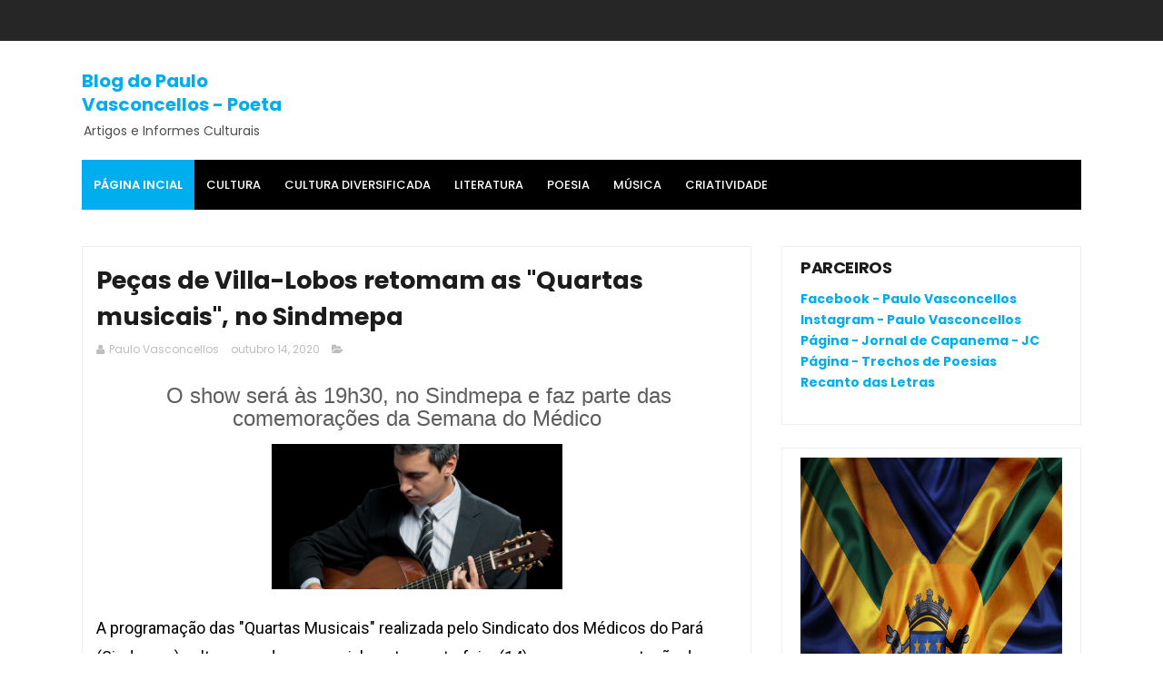

--- FILE ---
content_type: text/html; charset=UTF-8
request_url: https://www.paulovasconcellospv.com/2020/10/pecas-de-villa-lobos-retomam-as-quartas.html
body_size: 42888
content:
<!DOCTYPE html>
<html class='v2' dir='ltr' xmlns='http://www.w3.org/1999/xhtml' xmlns:b='http://www.google.com/2005/gml/b' xmlns:data='http://www.google.com/2005/gml/data' xmlns:expr='http://www.google.com/2005/gml/expr'>
<head>
<link href='https://www.blogger.com/static/v1/widgets/335934321-css_bundle_v2.css' rel='stylesheet' type='text/css'/>
<meta content='width=device-width, initial-scale=1, maximum-scale=1' name='viewport'/>
<link href="//fonts.googleapis.com/css?family=Poppins:300,400,500,600,700" rel="stylesheet" type="text/css">
<link href='//maxcdn.bootstrapcdn.com/font-awesome/4.6.1/css/font-awesome.min.css' rel='stylesheet'/>
<meta content='text/html; charset=UTF-8' http-equiv='Content-Type'/>
<meta content='blogger' name='generator'/>
<link href='https://www.paulovasconcellospv.com/favicon.ico' rel='icon' type='image/x-icon'/>
<link href='https://www.paulovasconcellospv.com/2020/10/pecas-de-villa-lobos-retomam-as-quartas.html' rel='canonical'/>
<link rel="alternate" type="application/atom+xml" title="Blog do Paulo Vasconcellos - Poeta - Atom" href="https://www.paulovasconcellospv.com/feeds/posts/default" />
<link rel="alternate" type="application/rss+xml" title="Blog do Paulo Vasconcellos - Poeta - RSS" href="https://www.paulovasconcellospv.com/feeds/posts/default?alt=rss" />
<link rel="service.post" type="application/atom+xml" title="Blog do Paulo Vasconcellos - Poeta - Atom" href="https://www.blogger.com/feeds/516888650683697960/posts/default" />

<link rel="alternate" type="application/atom+xml" title="Blog do Paulo Vasconcellos - Poeta - Atom" href="https://www.paulovasconcellospv.com/feeds/8087624836435540467/comments/default" />
<!--Can't find substitution for tag [blog.ieCssRetrofitLinks]-->
<link href='https://blogger.googleusercontent.com/img/b/R29vZ2xl/AVvXsEgnOp5IHa8xIrpFqDydaXNO1M9jXHEVhUe4C5UZS_cqRsfPANAQMdYS9ZUKngDbcpem-0MksSSF7hW3Ep8l9nLvk3lX5sefLFtZnDQ4ANWQREc9XjG2gRw6floadsinX-Grjqq8vTuDe8M/' rel='image_src'/>
<meta content='https://www.paulovasconcellospv.com/2020/10/pecas-de-villa-lobos-retomam-as-quartas.html' property='og:url'/>
<meta content='Peças de Villa-Lobos retomam as &quot;Quartas musicais&quot;, no Sindmepa' property='og:title'/>
<meta content='  O show será às 19h30, no Sindmepa e faz parte das comemorações da Semana do Médico A programação das &quot;Quartas Musicais&quot; realizada pelo Sin...' property='og:description'/>
<meta content='https://blogger.googleusercontent.com/img/b/R29vZ2xl/AVvXsEgnOp5IHa8xIrpFqDydaXNO1M9jXHEVhUe4C5UZS_cqRsfPANAQMdYS9ZUKngDbcpem-0MksSSF7hW3Ep8l9nLvk3lX5sefLFtZnDQ4ANWQREc9XjG2gRw6floadsinX-Grjqq8vTuDe8M/w1200-h630-p-k-no-nu/' property='og:image'/>
<title>
Peças de Villa-Lobos retomam as "Quartas musicais", no Sindmepa - Blog do Paulo Vasconcellos - Poeta
</title>
<!-- Description and Keywords (start) -->
<meta content='YOUR KEYWORDS HERE' name='keywords'/>
<!-- Description and Keywords (end) -->
<meta content='Peças de Villa-Lobos retomam as "Quartas musicais", no Sindmepa' property='og:title'/>
<meta content='https://www.paulovasconcellospv.com/2020/10/pecas-de-villa-lobos-retomam-as-quartas.html' property='og:url'/>
<meta content='article' property='og:type'/>
<meta content='https://blogger.googleusercontent.com/img/b/R29vZ2xl/AVvXsEgnOp5IHa8xIrpFqDydaXNO1M9jXHEVhUe4C5UZS_cqRsfPANAQMdYS9ZUKngDbcpem-0MksSSF7hW3Ep8l9nLvk3lX5sefLFtZnDQ4ANWQREc9XjG2gRw6floadsinX-Grjqq8vTuDe8M/' property='og:image'/>
<meta content='Blog do Paulo Vasconcellos - Poeta' property='og:site_name'/>
<meta content='https://www.paulovasconcellospv.com/' name='twitter:domain'/>
<meta content='Peças de Villa-Lobos retomam as "Quartas musicais", no Sindmepa' name='twitter:title'/>
<meta content='summary_large_image' name='twitter:card'/>
<meta content='https://blogger.googleusercontent.com/img/b/R29vZ2xl/AVvXsEgnOp5IHa8xIrpFqDydaXNO1M9jXHEVhUe4C5UZS_cqRsfPANAQMdYS9ZUKngDbcpem-0MksSSF7hW3Ep8l9nLvk3lX5sefLFtZnDQ4ANWQREc9XjG2gRw6floadsinX-Grjqq8vTuDe8M/' name='twitter:image'/>
<meta content='Peças de Villa-Lobos retomam as "Quartas musicais", no Sindmepa' name='twitter:title'/>
<!-- Social Media meta tag need customer customization -->
<meta content='Facebook App ID here' property='fb:app_id'/>
<meta content='Facebook Admin ID here' property='fb:admins'/>
<meta content='@username' name='twitter:site'/>
<meta content='@username' name='twitter:creator'/>
<style id='page-skin-1' type='text/css'><!--
/*
-----------------------------------------------
Blogger Template Style
Name:        Publico
License:     Free Version
Version:     2.0
Author:      Soratemplates
Author Url:  https://www.soratemplates.com/
----------------------------------------------- */
/* Variable definitions
=======================
<Variable name="keycolor" description="Main Color" type="color" default="#1e87f0"/>
<Variable name="body.background" description="Background" type="background" color="#ffffff" default="$(color) url() repeat scroll top left"/>
<Group description="Main Settings" selector="body">
<Variable name="main.color" description="Main Theme Color" type="color" default="#00adef"/>
<Variable name="main.dark.color" description="Main Dark Color" type="color" default="#1c1c1c"/>
<Variable name="main.bb.color" description="Borders and Buttons Color" type="color" default="#272727"/>
<Variable name="main.text.color" description="Main Text Color" type="color" default="#1c1c1c"/>
<Variable name="body.font" description="Main Font" type="font" default="normal normal 14px Poppins"/>
</Group>
=======================
*/
/* Reset and Variable Apply Here */
a,abbr,acronym,address,applet,b,big,blockquote,body,caption,center,cite,code,dd,del,dfn,div,dl,dt,em,fieldset,font,form,h1,h2,h3,h4,h5,h6,html,i,iframe,img,ins,kbd,label,legend,li,object,p,pre,q,s,samp,small,span,strike,strong,sub,sup,table,tbody,td,tfoot,th,thead,tr,tt,u,ul,var{padding:0;border:0;outline:0;vertical-align:baseline;background:0 0}
ins{text-decoration:underline}
del{text-decoration:line-through}
blockquote{font-size:15px;line-height:1.5em;font-style:italic;color:#1c1c1c}
dl,ul{list-style-position:inside;font-weight:700;list-style:none}
ul li{list-style:none}
caption,th{text-align:center}
img{border:none;position:relative}
a,a:visited{text-decoration:none}
.clear{clear:both}
.section,.widget,.widget ul{margin:0;padding:0}
a{color:#00adef}
a:hover{color:#00adef}
:focus{outline:0}
a img{border:0}
brc{color:#bdbdbd}
.CSS_LIGHTBOX{z-index:999999!important}
.separator a{clear:none!important;float:none!important;margin-left:0!important;margin-right:0!important}
.Attribution, #navbar-iframe, .navbar {   height:0px;   visibility:hidden;   display:none   }
#navbar-iframe{display:none;height:0;visibility:hidden}
.widget-item-control,a.quickedit{display:none!important}
.archive .home-link,.index .home-link,.home-link{display:none!important}
*{outline:0;transition:all .3s ease;-webkit-transition:all .3s ease;-moz-transition:all .3s ease;-o-transition:all .3s ease}
:after,:before{transition:all .0s ease;-webkit-transition:all .0s ease;-moz-transition:all .0s ease;-o-transition:all .0s ease}
.status-msg-wrap{margin:0 auto 25px;text-transform:uppercase;font-size:11px}
.status-msg-border{border:1px solid #eee;opacity:.7;border-radius:2px}
.status-msg-bg{background-color:#f8f8f8;opacity:1;filter:none}
.feed-links{clear:both;display:none;line-height:2.5em}
/* Body */
body{background:#ffffff url() repeat scroll top left;font:normal normal 14px Poppins;color:#4f4f4f;word-wrap:break-word;margin:0;padding:0;}
#outer-wrapper{max-width:1133px;margin:0px auto;background-color:#FFF;}
.row{width:1100px;margin:0 auto}
#content-wrapper{margin:15px auto 5px;overflow:hidden}
.item #content-wrapper,.static_page #content-wrapper{margin:15px auto}
#main-wrapper{float:left;overflow:hidden;width:67%;word-wrap:break-word}
#sidebar-wrapper{float:right;overflow:hidden;width:32%;padding-left:2%;box-sizing:border-box;word-wrap:break-word;padding-bottom:20px}
#main-wrapper #main {}
.index #main-wrapper,.archive #main-wrapper{margin-top:10px;}
.home #main-wrapper{margin-top:0}
#topnav{width:100%;background-color:#262626;margin:0;border-bottom:1px solid #f5f5f5;    height: 45px;}
.tm-head{margin:0 auto;line-height:45px;overflow:hidden}
.tm-menu{float:left}
#nav1 li{float:left;display:inline-block;height:45px;line-height:45px;margin-right:15px;padding:0}
#nav1 li a{color:#fff;font-size:10px;font-weight:500;letter-spacing:.5px;text-transform:uppercase}
#nav1 li a:hover{color:#00adef}
.selectnav{display:none;background-color:#272727;padding:2px 5px;box-sizing:border-box;border:0}
.social-area{float:right}
.tm-head #social-top{position:relative;display:block;margin-right:0}
.tm-head #social-top ul{overflow:hidden}
.tm-head #social-top ul li{height:45px;line-height:45px;display:block;float:left;margin-left:5px;padding:0}
.tm-head #social-top ul li a{display:block;float:left;color:#fff;text-decoration:none;font-size:13px;text-align:cter;line-height:45px;padding:0 7px}
.tm-head #social-top ul li a:before{display:inline-block;font-family:FontAwesome;font-style:normal;font-weight:400;-webkit-font-smoothing:antialiased;-moz-osx-font-smoothing:grayscale}
.tm-head #social-top ul li a:hover{color:#00adef}
#social-top .facebook:before{content:"\f09a"}
#social-top .twitter:before{content:"\f099"}
#social-top .gplus:before{content:"\f0d5"}
#social-top .rss:before{content:"\f09e"}
#social-top .youtube:before{content:"\f167"}
#social-top .skype:before{content:"\f17e"}
#social-top .stumbleupon:before{content:"\f1a4"}
#social-top .tumblr:before{content:"\f173"}
#social-top .vine:before{content:"\f1ca"}
#social-top .stack-overflow:before{content:"\f16c"}
#social-top .linkedin:before{content:"\f0e1"}
#social-top .dribbble:before{content:"\f17d"}
#social-top .soundcloud:before{content:"\f1be"}
#social-top .behance:before{content:"\f1b4"}
#social-top .digg:before{content:"\f1a6"}
#social-top .instagram:before{content:"\f16d"}
#social-top .pinterest:before{content:"\f0d2"}
#social-top .delicious:before{content:"\f1a5"}
#social-top .codepen:before{content:"\f1cb"}
#header-blog{height:90px;position:relative;overflow:hidden;padding:20px 0}
.header-content{margin:0 auto;overflow:hidden;height:90px}
.header-logo{    float: left;
width: 265px;
max-height: 60px;
margin: 10px 0 0;}
.header-logo img{max-width:100%;height:auto;margin:0}
.Header h1{color:#1c1c1c;margin:0;font-size:20px;line-height:1.3em}
.header-ads{float:right;width:728px;height:90px}
.header-menu{position:relative;width:100%;height:55px;z-index:10;font-size:13px;margin:0}
.header-menu .container{position:relative;margin:0 auto;padding:0}
#main-menu .widget,#main-menu .widget > .widget-title{display:none}
#main-menu .show-menu{display:block}
#main-menu{background: #000;position:relative;height:55px;z-index:15}
#main-menu ul > li{float:left;position:relative;margin:0;padding:0;transition:background .17s}
#main-menu ul > li > a{color:#fff;position:relative;font-size:13px;font-weight:500;text-transform:uppercase;line-height:55px;display:inline-block;margin:0;padding:0 13px;transition:color .17s ease}
#main-menu ul#main-menu-nav > li:first-child > a{background: #00adef;color:#fff;font-weight:600}
#main-menu ul > li:hover > a{color:#fff}
#main-menu ul > li > ul{position:absolute;float:left;left:0;top:55px;width:180px;background-color:#1c1c1c;z-index:99999;margin:0;padding:0;box-shadow:0 3px 5px rgba(0,0,0,0.2);visibility:hidden;opacity:0}
#main-menu ul > li > ul > li > ul{position:absolute;float:left;top:0;left:100%;margin:0}
#main-menu ul > li > ul > li{display:block;float:none;position:relative;transition:all .17s ease}
#main-menu ul > li > ul > li a{display:block;height:36px;font-size:12px;color:#fff;line-height:36px;box-sizing:border-box;margin:0;padding:0 15px;transition:all .17s ease}
#main-menu ul > li > ul > li:hover{background-color:rgba(0,0,0,0.2)}
#main-menu ul > li > ul > li:hover > a{color:#fff;background: #00adef}
#main-menu ul > li.has-sub > a:after{content:'\f107';float:right;font-family:FontAwesome;font-size:14px;font-weight:400;margin:0 0 0 3px}
#main-menu ul > li > ul > li.has-sub > a:after{content:'\f105';float:right;margin:0}
#main-menu .mega-menu{position:static!important}
#main-menu .mega-menu > ul{width:100%;box-sizing:border-box;padding:20px 10px}
#main-menu .mega-menu > ul.mega-menu-inner{overflow:hidden}
#main-menu ul > li:hover > ul,#main-menu ul > li > ul > li:hover > ul{visibility:visible;opacity:1}
#main-menu ul ul{transition:all .17s ease}
.mega-menu-inner .mega-item{float:left;width:25%;box-sizing:border-box;padding:0 10px}
.mega-menu-inner .mega-content{position:relative;width:100%;overflow:hidden;padding:0}
.mega-content .post-image-wrap{width:100%;height:140px;overflow:hidden}
.mega-content .post-image-link{width:100%;height:100%;z-index:1;display:block;position:relative;overflow:hidden}
.mega-content .post-title{position:relative;font-size:14px;font-weight:500;line-height:1.5em;margin:7px 0 5px}
.mega-content .post-title a{display:block;color:#fff;transition:color .17s}
.mega-content .post-meta{color:#aaa}
.no-posts{float:left;width:100%;height:100px;line-height:100px;text-align:center}
.mega-menu .no-posts{line-height:60px}
.show-search,.hide-search{position:absolute;right:0;top:0;display:block;width:48px;height:55px;line-height:55px;z-index:20;font-size:15px;text-align:center;cursor:pointer;transition:color .17s ease}
.show-search:before{content:"\f002";font-family:FontAwesome;font-weight:400}
.hide-search:before{content:"\f00d";font-family:FontAwesome;font-weight:400}
.show-search:hover,.hide-search:hover{color:#fff}
#nav-search{display:none;position:absolute;left:0;top:0;width:100%;height:55px;z-index:99;box-sizing:border-box;padding:0}
#nav-search .search-form{width:100%;height:55px;background-color:rgba(0,0,0,0);line-height:55px;overflow:hidden;padding:0}
#nav-search .search-input{width:100%;height:55px;font-family:inherit;margin:0;padding:0 70px 0 15px;background-color:rgba(0,0,0,0);font-size:14px;font-weight:400;box-sizing:border-box;border:0}
#nav-search .search-input:focus{outline:none}
.slide-menu-toggle{display:none;position:absolute;line-height:55px;height:55px;width:48px;top:0;left:0;font-family:FontAwesome;color:#fff;font-size:17px;font-weight:400;text-align:left;cursor:pointer;z-index:4;padding:0}
.slide-menu-toggle:before{content:"\f0c9"}
.nav-active .slide-menu-toggle:before{content:"\f00d"}
.mobile-menu{display:none;position:absolute;top:48px;left:0;width:100%;box-sizing:border-box;padding:20px;border-top:1px solid rgba(255,255,255,0.08);visibility:hidden;opacity:0;transform-origin:0 0;transform:scaleY(0);transition:all .17s ease}
.nav-active .mobile-menu{background: #333;visibility:visible;opacity:1;transform:scaleY(1)}
.mobile-menu > ul{margin:0}
.mobile-menu .m-sub{display:none;padding:0}
.mobile-menu ul li{position:relative;display:block;overflow:hidden;float:left;width:100%;font-size:13px;font-weight:500;text-transform:uppercase;line-height:38px;margin:0;padding:0}
.mobile-menu > ul li ul{overflow:hidden}
.mobile-menu ul li a{color:#fff;padding:0;display:block;transition:all .17s ease}
.mobile-menu ul li.has-sub .submenu-toggle{position:absolute;top:0;right:0;color:#fff;cursor:pointer}
.mobile-menu ul li.has-sub .submenu-toggle:after{content:'\f105';font-family:FontAwesome;font-weight:400;float:right;width:34px;font-size:16px;text-align:center;transition:all .17s ease}
.mobile-menu ul li.has-sub.show > .submenu-toggle:after{transform:rotate(90deg)}
.mobile-menu > ul > li > ul > li > a{color:#fff;opacity:.7;padding:0 0 0 15px}
.mobile-menu > ul > li > ul > li > ul > li > a{color:#fff;opacity:.7;padding:0 0 0 30px}
.mobile-menu ul li a:hover,.mobile-menu ul > li > .submenu-toggle:hover{}
.post-body a:visited {color:#FF0000}
.post-thumb {transition: opacity .17s ease,transform .17s ease;display: block;position: relative;width: 100%;height: 100%;object-fit: cover;z-index: 1;border-radius: 2px;position: relative}
.post-tag {
color:#fff;
background: #00adef;
padding: 3px 5px;
text-transform: capitalize;
font-weight: 500;
}
.feat-align.feat-column1 {
width: 60%;
}
div#ads-blog {
margin: 25px 0;
}
.featured .hot-item .featured-inner{position:relative;overflow:hidden}
.featured .rcp-thumb{width:100%;height:227px;position:relative;display:block;overflow:hidden}
.featured .rcp-title{font-size:16px;position:relative;margin-bottom:8px}
.featured .rcp-thumb:after{content:no-close-quote;position:absolute;left:0;bottom:0;width:100%;height:135px;background:url(https://blogger.googleusercontent.com/img/b/R29vZ2xl/AVvXsEhmkRpBHjSOAHbM5AoSJe4l1Kz24x-EWoXR4CgY-Edh2J_vkIpyg0yEMLfRiTWOYxnJwS5R2_wBp-8T1JXE4jCFqkTwVJpdG9AK2q47PpqmpDvWNpnWGmq0FXmaTWX0D8KnjULy2oa86cI/s1600-r/metabg.png) repeat-x;opacity:.8;background-size:100% 100%;overflow:hidden}
.item3 .rcp-thumb:after{content:no-close-quote;height:190px}
.featured .post-panel{position:absolute;left:0;bottom:0;width:100%;padding:15px;z-index:2;box-sizing:border-box}
.featured .hot-item .featured-inner .featured-meta{font-size:12px;color:#ccc;font-weight:400}
.featured .rcp-title a{color:#FFF;font-weight:500;position:relative;line-height:1.4em;text-shadow:0 1px 1px rgba(0,0,0,0.5)}
.featured .post-tag{position:absolute;top:15px;left:15px;background-color:#00adef;color:#fff;text-transform:uppercase;font-weight:400;z-index:5;height:20px;line-height:20px;padding:0 6px;font-size:11px}
.featured{position:relative}
.featured-overlay{position:absolute;left:0;top:0;z-index:1;width:100%;height:100%;background-color:rgba(40,35,40,0.05)}
.featured .hot-item:hover .featured-overlay{background-color:rgba(40,35,40,0.30)}
.recent-boxes{    overflow: hidden;
position: relative;
padding: 15px;
border: 1px solid #eee;
margin-top: 25px;}
.box-sec{margin-right:2%}
.box-sec h2{display:none}
.recent-boxes .box-sec .widget:last-child{margin-bottom:20px}
.box-title,.posts-title{    position: relative;
clear: both;
z-index: 1;
margin-bottom: 20px;
line-height: 33px;
border-bottom: 1px solid #ddd;}
.box-title h2:before {
position: absolute;
bottom: -2px;
width: 50px;
height: 4px;
content: '';
background-color: #f60d2b;
}
.box-title h2:after {
position: absolute;
bottom: -2px;
width: 15px;
height: 4px;
content: '';
left: 53px;
background-color: #f60d2b;
}
.posts-title h2.title:before {
position: absolute;
bottom: -2px;
width: 50px;
height: 4px;
content: '';
background-color: #f60d2b;
}
.posts-title h2.title:after {
position: absolute;
bottom: -2px;
width: 15px;
height: 4px;
content: '';
left: 53px;
background-color: #f60d2b;
}
.post-thumb {
width: 100%;
object-fit: cover;
}
.social-counts > li {
display: block;
margin-bottom: 10px;
padding:0;
}
.social-counts > li > a {
display: block;
font-size: 13px; font-weight: 700;
height: 40px; line-height: 40px;
padding: 0 10px;
}
.social-counts > li:last-child > a {
margin-bottom:0;
}
.social-counts > li > a:hover,.social-counts > li > a:focus,
.zozo_social_widget .social-widget > li > a:hover,.zozo_social_widget .social-widget > li > a:focus {
opacity:0.8; filter: alpha(opacity=80); -moz-opacity:0.8; -khtml-opacity: 0.8;
color:#fff;
}
.social-counts > li > a > .fa {
background: rgba(0, 0, 0, 0.1);
display: inline-block;
height: 25px; width: 25px; line-height: 25px;
margin-right: 10px;
text-align: center;
vertical-align: middle;
}
.social-counts.modal-1 > li > a,.social-counts.modal-3 > li > a,
.social-counts.modal-1 > li > a > .fa,.social-counts.modal-3 > li > a > .fa {
color:#fff;
}
/* ----- MODEL 2 ----- */
.social-counts.modal-2 > li > a,.social-counts.modal-4 > li > a,.social-counts.modal-2 > li > a > .fa,.social-counts.modal-4 > li > a > .fa {	background:transparent; }
.social-counts.modal-2 > li > a > .fa { font-size: 18px; }
/* ----- MODEL 3 ----- */
.social-counts.modal-3 > li,.social-counts.modal-4 > li {
display: inline-block;
padding: 0 10px 10px 0;
margin:0;
width: 33.3%;
vertical-align:top;
}
.social-counts.modal-3 > li > a,.social-counts.modal-4 > li > a {
display: inline-block;
height: auto; width: 100%;
line-height: 20px;
padding: 15px 10px;
text-align: center;
}
.social-counts.modal-3 > li > a > span,.social-counts.modal-4 > li > a > span  {
display:block;
}
.social-counts.modal-3 > li > a > .fa,.social-counts.modal-4 > li > a > .fa {
font-size: 25px;
margin: 0 auto 5px;
height: 45px; width: 45px; line-height: 45px;
border-radius: 50%;
}
.social-counts.modal-3 .follow-redirect-text.pull-right,.social-counts.modal-4 .follow-redirect-text.pull-right {
float:none!important;
}
.social-facebook { background:#3C599F; }
.social-twitter { background:#32CCFE; }
.social-instagram { background:#A1755C; }
.social-pinterest {	background:#cb2027; }
.social-google-plus { background:#dd4b39; }
.social-bloglovin {	background:#36ADED; }
.social-rss { background:#f26522; }
.social-youtube { background:#bb0000;}
.social-tumblr { background:#314E6C; }
.social-dribbble { background:#F46899; }
.social-soundcloud { background:#FF5500;}
.social-vimeo {	background:#229ACC; }
.social-linkedin {	background:#0085AE; }
.social-whatsapp {	background:#128c7e; }
.social-transparent .social-facebook:hover,.social-transparent .social-facebook:focus,.social-counts .fa-facebook {	color:#3C599F; }
.social-transparent .social-twitter:hover,.social-transparent .social-twitter:focus,.social-counts .fa-twitter { color:#32CCFE; }
.social-transparent .social-instagram:hover,.social-transparent .social-instagram:focus { color:#A1755C; }
.social-transparent .social-pinterest:hover,.social-transparent .social-pinterest:focus,.social-counts .fa-pinterest { color:#cb2027; }
.social-transparent .social-google-plus:hover,.social-transparent .social-google-plus:focus,.social-counts .fa-google-plus { color:#dd4b39; }
.social-transparent .social-rss:hover,.social-transparent .social-rss:focus { color:#f26522; }
.social-transparent .social-youtube:hover,.social-transparent .social-youtube:focus,.social-counts .fa-youtube { color:#bb0000; }
.social-transparent .social-whatsapp:hover,.social-transparent .social-whatsapp:focus,.social-counts .fa-whatsapp { color:#128c7e; }
.social-circle > li > a { border-radius:50%;-webkit-border-radius:50%;-moz-border-radius:50%;-ms-border-radius:50%;-o-border-radius:50%; }
.social-rounded > li > a { border-radius:5px;-webkit-border-radius:5px;-moz-border-radius:5px;-ms-border-radius:5px;-o-border-radius:5px; }
.social-transparent > li > a { background:transparent; }
.box-title h2.title,.posts-title h2.title{display:inline-block;position:relative;background-color:#fff;color:#1c1c1c;font-size:18px;letter-spacing:-.4px;text-transform:uppercase;font-weight:700;z-index:1;margin:0;padding-right:15px}
.box-title h2.title a,.posts-title h2.title a{color:#1c1c1c}
.recent-boxes .widget{margin-bottom:15px}
.boxes .bx-first .box-thumbnail{position:relative;width:100%;height:343px}
.boxes .bf-thumb{width:100%;height:343px;position:relative;display:block}
.box-thumbnail{overflow:hidden}
.boxes ul li .box-thumbnail{width:90px;height:70px;display:table-cell;vertical-align:middle}
.boxes ul li .box-image{width:90px;height:70px;position:relative;display:block}
.bx-first .box-thumbnail .first-tag{position:absolute;top:15px;left:15px;z-index:2}
.bx-first .box-thumbnail .first-tag a{background:#00adef;color:#fff;text-transform:uppercase;height:20px;line-height:20px;display:inline-block;padding:0 6px;font-size:11px;font-weight:400}
.boxes ul li .recent-content{display:table-cell;padding-left:15px;padding-right:5px}
.boxes .recent-title a:hover{color:#00adef}
.recent-boxes .fbox,.recent-boxes .videos{width:100%;float:left}
.fbox .bx-first{width:50%;position:relative;float:left;padding-right:1.4%;box-sizing:border-box;overflow:hidden}
.fbox .bx-item{width:100%;position:relative;overflow:hidden}
.fbox .bx-first .bf-content{position:absolute;bottom:0;width:100%;z-index:2;padding:15px;box-sizing:border-box}
.fbox .bx-first .bf-content .recent-title a{display:block;font-size:18px;color:#fff;font-weight:500;line-height:1.5em;text-shadow:0 .5px .5px rgba(34,34,34,0.3);margin-bottom:8px}
.fbox li .recent-content .recent-title{overflow:hidden;line-height:0;margin:0 0 3px;padding:0}
.fbox li .recent-content .recent-title a{color:#1c1c1c;font-weight:500;font-size:14px;line-height:1.5em}
.boxes ul li .recent-content .recent-title a:hover{color:#00adef}
.bx-first .bf-thumb:after{content:no-close-quote;position:absolute;left:0;bottom:0;width:100%;height:151px;background:url(https://blogger.googleusercontent.com/img/b/R29vZ2xl/AVvXsEhmkRpBHjSOAHbM5AoSJe4l1Kz24x-EWoXR4CgY-Edh2J_vkIpyg0yEMLfRiTWOYxnJwS5R2_wBp-8T1JXE4jCFqkTwVJpdG9AK2q47PpqmpDvWNpnWGmq0FXmaTWX0D8KnjULy2oa86cI/s1600-r/metabg.png) repeat-x;opacity:.8}
.bf-content .recent-date{color:#ccc}
.fbox ul li{display:block;width:48.6%;float:right;margin:0 0 10px;padding:0 0 10px;border-bottom:1px dotted #f5f5f5}
.fbox ul li:last-child{margin-bottom:0;padding-bottom:0;border-bottom:0}
.img-overlay{position:absolute;left:0;top:0;z-index:1;width:100%;height:100%;background-color:rgba(40,35,40,0.05)}
.tk-thumb a:hover .img-overlay,.boxes ul li .box-image:hover .img-overlay,.boxes .bx-first:hover .img-overlay,.custom-widget .rcthumb:hover .img-overlay,.PopularPosts .item-thumbnail:hover a .img-overlay,.map-thumb:hover .img-overlay{background-color:rgba(40,35,40,0.3)}
.videos .recent-title a{display:block;font-size:18px;color:#1c1c1c;font-weight:500;line-height:1.5em;margin-bottom:5px}
.videos .recent-title a:hover{color:#00adef}
.videos ul{position:relative;overflow:hidden}
.videos ul li{width:50%;float:left;box-sizing:border-box;margin:0;padding:0 5px 0 0}
.videos ul li:nth-child(2){padding:0 0 0 5px}
.videos ul li .videos-item{width:100%;position:relative;display:block;overflow:hidden;padding:0}
.videos .box-image{width:100%;height:220px;display:block;position:relative;margin:0;padding:0}
.videos .box-image:before{content:"\f04b";font-family:FontAwesome;line-height:54px;width:54px;height:54px;font-size:20px;color:#fff;text-align:center;background-color:RGBA(0,0,0,0.4);font-weight:400;position:absolute;top:50%;right:50%;margin-top:-27px;margin-right:-27px;opacity:.5;z-index:2;padding:0;border:2px solid #fff;border-radius:50%;transition:all .3s ease}
.videos li:hover .box-image:before{opacity:1}
.videos .recent-content{width:100%;z-index:2;padding:10px 10px 0 0;text-align:left;box-sizing:border-box;position:relative}
.videos-overlay{position:absolute;left:0;top:0;z-index:1;width:100%;height:100%;background-color:rgba(40,35,40,0.0)}
.videos li:hover .videos-overlay{background:rgba(40,35,40,0.3)}
.recent-boxes .carousel{position:relative;margin:0 0 25px!important;padding:0;overflow:visible;height:auto;display:block;clear:both}
.main-carousel{overflow:hidden}
.carousel-item{padding:0!important;position:relative;overflow:hidden;list-style:none}
.carousel-thumb{width:100%;height:250px;position:relative;display:block}
.carousel-item .box-image{width:100%;height:250px;position:relative;display:block}
.carousel-item .box-image:after{content:no-close-quote;position:absolute;left:0;bottom:0;width:100%;height:171px;background:url(https://blogger.googleusercontent.com/img/b/R29vZ2xl/AVvXsEhmkRpBHjSOAHbM5AoSJe4l1Kz24x-EWoXR4CgY-Edh2J_vkIpyg0yEMLfRiTWOYxnJwS5R2_wBp-8T1JXE4jCFqkTwVJpdG9AK2q47PpqmpDvWNpnWGmq0FXmaTWX0D8KnjULy2oa86cI/s1600-r/metabg.png) repeat-x;background-size:100% 100%;opacity:.8}
.carousel-content{position:absolute;bottom:0;width:100%;z-index:2;box-sizing:border-box;padding:15px;text-align:left}
.carousel-item .recent-title{margin:10px 0 3px;font-size:16px;font-weight:500}
.carousel-item .recent-title a{color:#fff;display:inline-block;line-height:1.4em;text-shadow:0 .5px .5px rgba(34,34,34,0.3)}
.carousel-item .recent-date{color:#ccc}
.carousel-tag a{display:inline-block;background-color:#00adef;color:#fff;height:20px;line-height:20px;padding:0 6px;font-size:11px;text-transform:uppercase}
.carousel-overlay{position:absolute;left:0;top:0;z-index:1;width:100%;height:250px;background-color:rgba(40,35,40,0.05)}
.main-carousel .owl-item:hover .carousel-overlay{background-color:rgba(40,35,40,0.30)}
.main-carousel .owl-prev,.main-carousel .owl-next{margin-top:0;width:40px;height:40px;font-size:25px;line-height:40px}
.main-carousel .owl-prev{left:-50px}
.main-carousel:hover .owl-prev{left:0}
.main-carousel .owl-next{right:-50px}
.main-carousel:hover .owl-next{right:0}
.main-carousel .owl-dots{bottom:10px}
.recent-date{color:#555;font-size:12px;font-weight:400}
.recent-date:before,.featured-date:before{content:'\f133';font-family:fontawesome;margin-right:8px;color:#E5192C}
.owl-carousel .animated{-webkit-animation-duration:1000ms;animation-duration:1000ms;-webkit-animation-fill-mode:both;animation-fill-mode:both}
.owl-carousel .owl-animated-in{z-index:0}
.owl-carousel .owl-animated-out{z-index:1}
.owl-carousel .fadeOut{-webkit-animation-name:fadeOut;animation-name:fadeOut}
@-webkit-keyframes fadeOut {
0%{opacity:1}
100%{opacity:0}
}
@keyframes fadeOut {
0%{opacity:1}
100%{opacity:0}
}
.owl-height{-webkit-transition:height 500ms ease-in-out;-moz-transition:height 500ms ease-in-out;-ms-transition:height 500ms ease-in-out;-o-transition:height 500ms ease-in-out;transition:height 500ms ease-in-out}
.owl-carousel{display:none;width:100%;-webkit-tap-highlight-color:transparent;position:relative;z-index:1}
.owl-carousel .owl-stage{position:relative;-ms-touch-action:pan-Y}
.owl-carousel .owl-stage:after{content:".";display:block;clear:both;visibility:hidden;line-height:0;height:0}
.owl-carousel .owl-stage-outer{position:relative;overflow:hidden;-webkit-transform:translate3d(0px,0px,0px)}
.owl-carousel .owl-controls .owl-nav .owl-prev,.owl-carousel .owl-controls .owl-nav .owl-next,.owl-carousel .owl-controls .owl-dot{cursor:pointer;cursor:hand;-webkit-user-select:none;-khtml-user-select:none;-moz-user-select:none;-ms-user-select:none;user-select:none}
.owl-carousel.owl-loaded{display:block}
.owl-carousel.owl-loading{opacity:0;display:block}
.owl-carousel.owl-hidden{opacity:0}
.owl-carousel .owl-refresh .owl-item{display:none}
.owl-carousel .owl-item{position:relative;min-height:1px;float:left;-webkit-backface-visibility:visible;-webkit-tap-highlight-color:transparent;-webkit-touch-callout:none;-webkit-user-select:none;-moz-user-select:none;-ms-user-select:none;user-select:none}
.owl-carousel .owl-item img{display:block;width:100%;-webkit-transform-style:preserve-3d;transform-style:preserve-3d}
.owl-carousel.owl-text-select-on .owl-item{-webkit-user-select:auto;-moz-user-select:auto;-ms-user-select:auto;user-select:auto}
.owl-carousel .owl-grab{cursor:move;cursor:-webkit-grab;cursor:-o-grab;cursor:-ms-grab;cursor:grab}
.owl-carousel.owl-rtl{direction:rtl}
.owl-carousel.owl-rtl .owl-item{float:right}
.no-js .owl-carousel{display:block}
.owl-prev,.owl-next{top:0;color:#1c1c1c;background-color:rgba(255,255,255,0.8);font-family:FontAwesome;position:absolute;z-index:1;display:block;padding:0;cursor:pointer;padding:0;text-align:center;overflow:hidden}
.owl-prev{left:0}
.owl-prev:before{content:"\f104"}
.owl-next{right:0}
.owl-next:before{content:"\f105"}
.owl-prev:hover,.owl-next:hover{background-color:rgba(23,23,23,0.9);color:#f2f2f2}
.owl-dots{position:absolute;bottom:1px;width:33.33%;left:0;right:0;margin:auto;text-align:center}
.owl-dot{background:#fff;height:3px;width:10px;display:inline-block;margin:0 5px;-webkit-border-radius:2px;-moz-border-radius:2px;border-radius:2px;opacity:.6}
.owl-dot.active,.owl-dot:hover{background:#00adef}
.custom-widget li{overflow:hidden;padding:10px 0;border-top:1px dotted #f5f5f5}
.custom-widget .rcthumb{position:relative;float:left;margin:0!important;width:90px;height:70px;overflow:hidden;display:block;vertical-align:middle}
.custom-widget .post-panel{padding-left:15px;display:table-cell}
.custom-widget .rcp-title{overflow:hidden;line-height:0;margin:0 0 3px;padding:0}
.custom-widget .rcp-title a{color:#1c1c1c;font-weight:500;font-size:14px;line-height:1.5em}
.custom-widget .rcp-title a:hover{color:#00adef}
.cmm-widget li .cmm-avatar{position:relative;overflow:hidden;padding:0;width:55px;height:55px;float:left;margin:0 10px 0 0}
.cmm-widget li{background:none!important;clear:both;list-style:none;word-break:break-all;display:block;border-top:1px dotted #F5F5F5;overflow:hidden;margin:0;padding:10px 0}
.cmm-widget li:first-child{padding-top:0;border-top:0}
.cmm-widget li:last-child{padding-bottom:0}
.cmm-widget li span{margin-top:4px;color:#bdbdbd;display:block;line-height:1.2em;text-transform:lowercase;font-size:12px;font-style:italic;font-weight:400}
.cmm-img{width:55px;height:55px;float:left;margin:0 10px 0 0}
.cmm-widget a{color:#1c1c1c;position:relative;font-size:14px;font-weight:500;display:block;overflow:hidden}
.cmm-widget a:hover{color:#00adef}
.cmm-widget{list-style:none;padding:0}
.home-ad .widget{padding-right:2%}
.home-ad .widget-content{width:728px;max-height:90px;padding:0;margin:0 auto 15px;max-width:100%;box-sizing:border-box}
.header-ads h2,#ads-home h2,#post-ads-footer h2{display:none!important}
.posts-title{margin-right:2%}
.post{display:block;overflow:hidden;word-wrap:break-word}
.index .post,.archive .post{margin:0 0 15px;padding-bottom:15px;border-bottom:1px dotted #f5f5f5}
.index div.post-outer:last-child .post,.archive div.post-outer:last-child .post{padding-bottom:5px;border-bottom:0}
.block-image{position:relative;float:left;width:290px;height:190px;margin-right:20px}
.block-image .thumb{width:100%;height:190px;position:relative;display:block;z-index:2;overflow:hidden}
.block-image .thumb a{width:100%;height:190px;display:block}
.thumb-overlay{position:absolute;left:0;top:0;z-index:2;width:100%;height:100%;background-color:rgba(40,35,40,0.05)}
.block-image:hover .thumb a .thumb-overlay,.related-posts .related-item:hover .related-thumb a .thumb-overlay{background-color:rgba(40,35,40,0.30)}
.retitle h2{margin:8px 0;display:block}
.post h2 a,.post h2 a:visited,.post h2 strong{color:#1c1c1c;font-size:22px;line-height:1.5em;font-weight:700;text-decoration:none}
.post h2 a:hover{color:#00adef}
.widget iframe,.widget img{max-width:100%}
.index .post-footer,.archive .post-footer{display:none!important}
.index .post h2,.archive .post h2{margin:0 0 8px;padding:0 10px 0 0;overflow:hidden}
.item .post,.static_page .post{padding:0}
.date-header{display:block;overflow:hidden;font-weight:400;margin:0!important;padding:0}
#meta-post{font-size:12px;color:#bdbdbd;line-height:1.4em}
#meta-post a{color:#555}
#meta-post .timestamp-link{margin-left:0}
.apsc-facebook-icon {
background-color: #3b5998;
}
.apsc-twitter-icon {
background-color: #1dcaff;
}
.apsc-youtube-icon {
background-color: #e52d27;
}
.apsc-soundcloud-icon {
background-color: #ff8800;
}
.apsc-dribble-icon {
background-color: #ea4c89;
}
.apsc-comment-icon {
background-color: #464646;
}
.apsc-edit-icon {
background-color: #837d7d;
}
.apsc-google-plus-icon {
background-color: #dd4b39;
}
.apsc-instagram-icon {
background-color: #3f729b;
}
.apsc-each-profile {
width: 95px;
}
.apsc-each-profile a {
color: white !important;
}
.apsc-each-profile a:hover {
color: white !important;
text-decoration: none !important;
}
.apsc-theme-4 .apsc-each-profile {
float: left;
margin: 0;
}
.apsc-theme-4 .social-icon {
display: inline-block;
position: relative;
transition: all 0.5s ease-in-out;
-webkit-transition: all 0.5s ease-in-out;
-moz-transition: all 0.5s ease-in-out;
-o-transition: all 0.5s ease-in-out;
-ms-transition: all 0.5s ease-in-out;
}
.apsc-theme-4 .social-icon .media-name {
display: none;
}
.apsc-theme-4 .apsc-each-profile a {
padding: 22px 20px;
font-size: 14px;
line-height: 1;
text-transform: uppercase;
text-decoration: none;
display: block;
color: #fff;
position: relative;
text-align: center;
}
.apsc-theme-4 .apsc-each-profile a:hover {
opacity: 0.8;
}
.apsc-theme-4 .apsc-each-profile a .fa {
vertical-align: top;
text-align: center;
font-size: 24px;
display: block;
transform: none;
-webkit-transform: none;
-ms-transform: none;
transition: all 0.5s ease-in-out;
-webkit-transition: all 0.5s ease-in-out;
-moz-transition: all 0.5s ease-in-out;
-o-transition: all 0.5s ease-in-out;
-ms-transition: all 0.5s ease-in-out;
}
.apsc-theme-4 .apsc-each-profile a:hover .fa {
transform: none;
-webkit-transform: snone;
-ms-transform: none;
}
.apsc-theme-4 .media-name {
display: block;
}
.apsc-theme-4 .apsc-count {
font-family: "Open sans", sans-serif;
border-radius: 0;
color: #fff;
display: block;
font-size: inherit;
text-align: center;
position: relative;
font-size: 12px;
text-decoration: none;
text-transform: uppercase;
margin-top: 8px;
font-weight: 400;
transition: all 0.5s ease-in-out;
-webkit-transition: all 0.5s ease-in-out;
-moz-transition: all 0.5s ease-in-out;
-o-transition: all 0.5s ease-in-out;
-ms-transition: all 0.5s ease-in-out;
}
.apsc-theme-4 .apsc-media-type {
display: none;
}
@media (max-width: 1199px) {
.apsc-each-profile {
width: 50%;
}
}
@media (max-width: 767px) {
.apsc-each-profile {
width: 16.6%;
}
}
@media (max-width: 479px) {
.apsc-each-profile {
width: 33.3%;
}
}
#meta-post .timestamp-link span:before{content:'\f133';font-family:fontawesome;margin-right:8px;color:#E5192C}
.resumo{margin-top:10px;font-size:13px;color:#919191;line-height:1.5em}
.resumo span{display:block;margin-bottom:8px;padding-right:10px}
a.read-more{display:inline-block;margin-bottom:0;font-weight:500;text-align:left;vertical-align:middle;cursor:pointer;background-image:none;white-space:nowrap;line-height:25px;height:25px;color:#fff;background-color:#00adef;border-radius:0;font-size:11px;text-transform:uppercase;padding:0 10px;margin-top:3px;outline:none;border:none;overflow:hidden}
.post-meta{color:#bdbdbd;display:block;font-size:12px;font-weight:400;line-height:21px;margin:0;padding:0}
.postags{position:absolute;top:15px;left:15px;z-index:3}
.postags a{display:inline-block;display:none;background:#00adef;color:#fff;margin:0;height:20px;line-height:20px;padding:0 6px;font-size:11px;text-transform:uppercase}
.postags a:first-child{display:inline-block}
.breadcrumbs{display:none;margin:0;font-size:0}
.item article,.static_page article{margin-top:15px}
.item .post-head,.static_page .post-head{position:relative;margin:2px 0 5px}
.item .post-title,.static_page .post-title{color:#1c1c1c;font-size:27px;line-height:1.5em;font-weight:700;position:relative;display:inline-block;padding:0;margin:0}
.item .post-body,.static_page .post-body{width:100%;color:#5E5E5E;font-size:14px;line-height:1.5em;overflow:hidden;box-sizing:border-box;}
.item .post-outer{padding:0}
.item .post-body img{max-width:100%}
.post-meta a{color:#bdbdbd}
.post-timestamp{margin-left:0}
.label-head{margin-left:0}
.label-head a{padding-left:2px}
.label-head a:hover{color:#00adef}
.post-meta .g-profile span:before{content:'\f007';font-family:fontawesome;color:#bdbdbd;margin-right:5px}
.post-meta .post-timestamp{margin-left:10px}
.post-meta .post-timestamp .timestamp-link abbr:before{content:'\f017';font-family:fontawesome;color:#bdbdbd;margin-right:5px}
.post-meta .label-head{margin-left:10px}
.post-meta .label-head:before{content:'\f07c';font-family:fontawesome;color:#bdbdbd;margin-right:0}
.main .widget{margin:0}
.main .Blog{border-bottom-width:0}
.share-box{height:30px;position:relative;line-height:0;margin:20px 0;padding:0}
.share-art{display:block;margin:0;padding:0}
.share-art a{float:left;width:18.4%;height:30px;line-height:30px;color:#fff;font-weight:400;font-size:15px;text-align:center;display:inline-block;margin:0 2% 0 0;padding:0;border-radius:0;box-sizing:border-box}
.share-art a:hover{color:#fff}
.share-art .fac-art i{padding-right:2px}
.share-art .fac-art{background:#3b5998}
.share-art .fac-art:hover{background:rgba(49,77,145,0.7)}
.share-art .twi-art{background:#00acee}
.share-art .twi-art:hover{background:rgba(7,190,237,0.7)}
.share-art .goo-art{background:#db4a39}
.share-art .goo-art:hover{background:rgba(221,75,56,0.7)}
.share-art .pin-art{background:#CA2127}
.share-art .pin-art:hover{background:rgba(202,33,39,0.7)}
.share-art .lin-art{background:#0077B5;margin-right:0}
.share-art .lin-art:hover{background:rgba(0,119,181,0.7)}
#related-wrap{margin-bottom:20px}
.related-title{position:relative;clear:both;z-index:1;margin:-5px 0 7px;line-height:33px}
.related-title h2{display:inline-block;position:relative;background-color:#fff;color:#1c1c1c;font-size:18px;letter-spacing:-.4px;text-transform:uppercase;font-weight:700;z-index:1;margin:0;padding-right:15px}
.related-title:after{content:"";position:absolute;z-index:0;top:14px;left:0;width:100%;height:5px;background-color:#F5F5F5}
.related-posts{position:relative;overflow:hidden;margin:0;padding:0}
.related-posts .related-item{width:33.33%;height:180px;position:relative;overflow:hidden;float:left;display:block;box-sizing:border-box;margin:0;padding:0 2.5px}
.related-posts li:first-child{padding-left:0}
.related-posts li:nth-child(3){padding-right:0}
.related-posts .related-item .related-img{width:100%;height:180px;position:relative;display:block}
.related-posts .related-item .related-img:after{content:no-close-quote;position:absolute;left:0;bottom:0;width:100%;height:120px;background:url(https://blogger.googleusercontent.com/img/b/R29vZ2xl/AVvXsEhmkRpBHjSOAHbM5AoSJe4l1Kz24x-EWoXR4CgY-Edh2J_vkIpyg0yEMLfRiTWOYxnJwS5R2_wBp-8T1JXE4jCFqkTwVJpdG9AK2q47PpqmpDvWNpnWGmq0FXmaTWX0D8KnjULy2oa86cI/s1600-r/metabg.png) repeat-x;background-size:100% 100%;opacity:.8}
.related-overlay{position:absolute;left:0;top:0;z-index:1;width:100%;height:100%;background-color:rgba(40,35,40,0.05)}
.related-posts .related-item:hover .related-overlay{background-color:rgba(40,35,40,0.30)}
.related-content{position:absolute;bottom:0;padding:15px 15px 11px;width:100%;line-height:1.2em;box-sizing:border-box;z-index:2}
.related-posts .related-tag{position:absolute;top:15px;left:15px;background-color:#00adef;color:#fff;text-transform:uppercase;font-weight:400;z-index:5;height:20px;line-height:20px;padding:0 6px;font-size:11px}
.related-posts h3 a{font-size:14px;line-height:1.4em;padding:10px 0 4px;font-weight:500;color:#fff;display:block;text-shadow:0 .5px .5px rgba(34,34,34,0.3)}
.related-posts .related-item .recent-date{color:#ccc}
.featured .post-tag:hover,.carousel-tag a:hover,.bx-first .box-thumbnail .first-tag a:hover,.post-readmore a:hover,.postags a:hover,a.read-more:hover,.related-tag:hover{background:#1c1c1c}
.ib-nav li{padding:0;display:inline-block;width:50%}
.ib-nav li strong{display:block;padding:0 0 5px;font-weight:700;text-transform:uppercase;font-size:13px}
.ib-nav li strong i{transition:all 0s ease;-webkit-transition:all 0s ease;-moz-transition:all 0s ease;-o-transition:all 0s ease}
ul.ib-nav{background-color:#FFF;display:block;width:100%;position:relative;overflow:hidden;margin-bottom:15px;border-bottom:2px solid #f5f5f5;border-top:2px solid #f5f5f5}
.ib-nav li a{color:#1c1c1c;line-height:1.3em;display:block;padding:15px 0;transition:all 0s ease;-webkit-transition:all 0s ease;-moz-transition:all 0s ease;-o-transition:all 0s ease}
.ib-nav li:hover a{opacity:.6}
ul.ib-nav span{font-size:13px;font-weight:400}
.ib-nav .previous{float:left;min-height:80px;border-right:1px solid #f5f5f5;box-sizing:border-box;padding-right:10px}
.ib-nav .next{text-align:right;border-left:1px solid #f5f5f5;margin-left:-1px;padding-left:10px;box-sizing:border-box}
#blog-pager{clear:both;text-align:center;margin:0}
.index #blog-pager{display:block}
.index #blog-pager,.archive #blog-pager{padding:0 0 20px;text-align:left}
#blog-pager-newer-link a,#blog-pager-older-link a{display:block;float:left;margin-right:0;padding:0 12px;border:0;text-transform:uppercase;line-height:32px;font-weight:400;background-color:#1c1c1c;color:#fff;font-size:12px}
#blog-pager-newer-link a:hover,#blog-pager-older-link a:hover{background-color:#00adef}
.showpageNum a,.showpage a,.showpagePoint{display:block;float:left;margin-right:6px;padding:0 12px;background:#1c1c1c;color:#fff;border:0;text-transform:uppercase;line-height:32px;font-weight:500;border-radius:0}
.showpageNum a:hover,.showpage a:hover{background-color:#00adef}
.showpageNum a i,.showpage a i{transition:all 0s ease;-webkit-transition:all 0s ease;-moz-transition:all 0s ease;-o-transition:all 0s ease}
.showpagePoint{background-color:#00adef;color:#fff}
.showpageOf{display:none!important}
.comments-title{position:relative;clear:both;z-index:1;margin:0;line-height:33px}
.comments-title h2{display:inline-block;position:relative;background-color:#fff;color:#1c1c1c;font-size:18px;letter-spacing:-.4px;text-transform:uppercase;font-weight:700;z-index:1;margin:0;padding-right:15px}
.comments-title:after{content:"";position:absolute;z-index:0;top:14px;left:0;width:100%;height:5px;background-color:#F5F5F5}
.blogger-tab{display:block}
.comments{clear:both;margin:0;color:#1c1c1c}
.comments h4{font-weight:400;font-size:12px;font-style:italic;padding-top:1px}
.comments .comments-content{margin:0;padding:0}
.comments .comments-content .comment{margin-bottom:0;padding-bottom:8px}
.comments .comments-content .comment:first-child{padding-top:0}
.facebook-tab,.fb_iframe_widget_fluid span,.fb_iframe_widget iframe{width:100%!important}
.comments .item-control{position:static}
.comments .avatar-image-container{float:left;overflow:hidden;position:absolute}
.comments .avatar-image-container,.comments .avatar-image-container img{height:45px;max-height:45px;width:45px;max-width:45px;border-radius:0}
.comments .comment-block{overflow:hidden;padding:0 0 10px}
.comments .comment-block,.comments .comments-content .comment-replies{margin-left:60px;margin-top:0}
.comments .comments-content .inline-thread{padding:0}
.comments .comment-actions{float:left;width:100%;position:relative;margin:0}
.comments .comments-content .comment-header{font-size:14px;display:block;overflow:hidden;clear:both;margin:0 0 3px;padding:0 0 5px;border-bottom:1px dotted #f5f5f5}
.comments .comments-content .user{font-style:normal;font-weight:500;display:block;font-size:16px}
.comments .comments-content .icon.blog-author{display:none}
.comments .comments-content .comment-content{float:left;text-align:left;font-size:13px;line-height:1.4em;color:#656565}
.comments .comment .comment-actions a{margin-right:5px;padding:2px 5px;color:#1c1c1c;font-weight:400;background-color:#f5f5f5;font-size:10px}
.comments .comment .comment-actions a:hover{color:#fff;background-color:#00adef;text-decoration:none}
.comments .comments-content .datetime{color:#999;float:left;font-size:11px;position:relative;font-style:italic;margin:2px 0 0;display:block}
.comments .comments-content .datetime:before{content:'\f017';font-family:fontawesome;font-style:normal;margin-right:3px}
.comments .comments-content .comment-header a{color:inherit}
.comments .comments-content .comment-header a:hover{color:#00adef}
.comments .thread-toggle{margin-bottom:4px}
.comments .thread-toggle .thread-arrow{height:7px;margin:0 3px 2px 0}
.comments .thread-expanded{padding:8px 0 0}
.comments .comments-content .comment-thread{margin:0}
.comments .continue a{padding:0 0 0 60px;font-weight:400}
.comments .comments-content .loadmore.loaded{margin:0;padding:0}
.comments .comment-replybox-thread{margin:0}
iframe.blogger-iframe-colorize,iframe.blogger-comment-from-post{height:283px!important}
.post-body h1,.post-body h2,.post-body h3,.post-body h4,.post-body h5,.post-body h6{color:#1c1c1c;margin-bottom:15px}
blockquote{margin:0;padding:0 20px}
blockquote:before{content:'\f10d';display:inline-block;font-family:FontAwesome;font-style:normal;font-weight:400;line-height:1;-webkit-font-smoothing:antialiased;-moz-osx-font-smoothing:grayscale;margin-right:10px;color:#1c1c1c}
blockquote:after{content:'\f10e';display:inline-block;font-family:FontAwesome;font-style:normal;font-weight:400;line-height:1;-webkit-font-smoothing:antialiased;-moz-osx-font-smoothing:grayscale;margin-left:10px;color:#1c1c1c}
.widget .post-body ul,.widget .post-body ol{line-height:1.5;font-weight:400}
.widget .post-body li{margin:5px 0;padding:0;line-height:1.5}
.post-body ul li:before{content:"\f0da";margin-right:5px;font-family:fontawesome}
#sidebar-wrapper .widget{    background: #FFF;
margin-bottom: 20px;
overflow: hidden;
margin-top: 25px;
padding: 10px 20px 35px;
position: relative;
border: 1px solid #eee;}
.sidebar .widget .title-wrap{position:relative;z-index:1;    margin-bottom: 10px;
line-height: 33px;text-align: center;
}
.sidebar .widget h2{display:inline-block;position:relative;background-color:#fff;color:#1c1c1c;font-size:18px;letter-spacing:-.4px;text-transform:uppercase;font-weight:700;z-index:1;margin:0 0 10px;padding-right:15px}
.sidebar .widget .title-wrap h2{margin:0}
.sidebar .widget-content{margin:0}
.list-label-widget-content li{display:block;padding:8px 0;border-bottom:1px dotted #F5F5F5;position:relative}
.list-label-widget-content li:first-child{padding:0 0 8px}
.list-label-widget-content li:last-child{padding-bottom:0;border-bottom:0}
.list-label-widget-content li a:before{content:'\203a';position:absolute;left:0;top:4px;font-size:22px;color:#1c1c1c}
.list-label-widget-content li:first-child a:before{top:-5px}
.list-label-widget-content li a{color:#1c1c1c;font-size:12px;padding-left:15px;font-weight:500}
.list-label-widget-content li a:hover{color:#00adef}
.list-label-widget-content li span:last-child{color:#999;font-size:12px;font-weight:500;position:absolute;top:11px;right:0}
.list-label-widget-content li:first-child span:last-child{top:3px}
.cloud-label-widget-content{text-align:left}
.cloud-label-widget-content .label-count{background:#00adef;color:#fff!important;margin-left:-3px;white-space:nowrap;border-radius:0;padding:1px 4px!important;font-size:12px!important;margin-right:5px}
.cloud-label-widget-content .label-size{background:#f5f5f5;display:block;float:left;font-size:11px;margin:0 5px 5px 0}
.cloud-label-widget-content .label-size a,.cloud-label-widget-content .label-size span{height:18px!important;color:#1c1c1c;display:inline-block;font-size:12px;font-weight:500!important;padding:6px 8px}
.cloud-label-widget-content .label-size a{padding:6px 10px}
.cloud-label-widget-content .label-size a:hover{color:#fff!important}
.cloud-label-widget-content .label-size,.cloud-label-widget-content .label-count{height:30px!important;line-height:19px!important}
.cloud-label-widget-content .label-size:hover{background:#00adef;color:#fff!important}
.cloud-label-widget-content .label-size:hover a{color:#fff!important}
.cloud-label-widget-content .label-size:hover span{background:#1c1c1c;color:#fff!important;cursor:pointer}
.cloud-label-widget-content .label-size-1,.label-size-2,.label-size-3,.label-size-4,.label-size-5{font-size:100%;opacity:10}
.label-size-1,.label-size-2{opacity:100}
.FollowByEmail td{width:100%;float:left;box-sizing:border-box}
.FollowByEmail .follow-by-email-inner .follow-by-email-submit{margin-left:0;width:100%;border-radius:0;height:30px;font-size:11px;color:#fff;background-color:#00adef;font-family:inherit;text-transform:uppercase;font-weight:700;letter-spacing:1px}
.FollowByEmail .follow-by-email-inner .follow-by-email-submit:hover{background-color:#272727}
.FollowByEmail .follow-by-email-inner .follow-by-email-address{padding-left:10px;height:30px;border:1px solid #FFF;margin-bottom:5px;box-sizing:border-box;font-size:11px;font-family:inherit}
.FollowByEmail .follow-by-email-inner .follow-by-email-address:focus{border:1px solid #FFF}
.FollowByEmail .widget-content{background-color:#1c1c1c;box-sizing:border-box;padding:10px}
.FollowByEmail .widget-content:before{content:"Enter your email address to subscribe to this blog and receive notifications of new posts by email.";font-size:11px;color:#f2f2f2;line-height:1.4em;margin-bottom:5px;display:block;padding:0 2px}
.flickr_widget .flickr_badge_image{float:left;margin-bottom:5px;margin-right:10px;overflow:hidden;display:inline-block}
.flickr_widget .flickr_badge_image:nth-of-type(4),.flickr_widget .flickr_badge_image:nth-of-type(8),.flickr_widget .flickr_badge_image:nth-of-type(12){margin-right:0}
.flickr_widget .flickr_badge_image img{max-width:67px;height:auto}
.flickr_widget .flickr_badge_image img:hover{opacity:.5}
#ArchiveList select{border:1px solid #1c1c1c;padding:6px 8px;width:100%;cursor:pointer;font-family:inherit;font-size:12px;color:#1c1c1c}
.PopularPosts .item-thumbnail{margin:0 15px 0 0 !important;width:90px;height:70px;float:left;overflow:hidden}
.PopularPosts .item-thumbnail a{position:relative;display:block;overflow:hidden;line-height:0}
.PopularPosts ul li img{padding:0;width:90px;height:70px}
.PopularPosts .widget-content ul li{overflow:hidden;padding:10px 0;border-top:1px dotted #f5f5f5}
.sidebar .PopularPosts .widget-content ul li:first-child,.sidebar .custom-widget li:first-child{padding-top:0;border-top:0}
.sidebar .PopularPosts .widget-content ul li:last-child,.sidebar .custom-widget li:last-child{padding-bottom:0}
.PopularPosts ul li a{color:#1c1c1c;font-weight:500;font-size:14px;line-height:1.5em}
.PopularPosts ul li a:hover{color:#00adef}
.PopularPosts .item-title{margin:0;padding:0;line-height:0}
.item-snippet{display:none;font-size:0;padding-top:0}
.contact-form-name,.contact-form-email,.contact-form-email-message,.contact-form-widget{max-width:none;margin-bottom:0;padding:0}
.contact-form-name,.contact-form-email,.contact-form-email-message{background-color:#f3f3f3;border:0}
.contact-form-button-submit{max-width:none;width:100%;height:30px;border:0;background-image:none;background-color:#00adef;cursor:pointer;font-family:inherit;font-style:normal;font-weight:700;border-radius:0!important;text-transform:uppercase}
.contact-form-name:focus,.contact-form-email:focus,.contact-form-email-message:focus{border:0;box-shadow:none}
.contact-form-name:hover,.contact-form-email:hover,.contact-form-email-message:hover{border:0}
.contact-form-button-submit:hover{background-color:#1c1c1c;background-image:none;border:0}
#footer-wrapper{background-color:#1c1c1c}
#footer{overflow:hidden;margin:0 auto;padding:0}
.sect-left{display:inline-block;float:left;width:32%;margin-right:2%}
.sect-left:nth-child(3){margin-right:0}
.sect-left .widget{padding:20px 0}
.sect-left .widget:nth-of-type(2){padding-top:0}
.sect-left .widget .title-wrap{position:relative;z-index:1;margin-bottom:20px;line-height:33px}
.sect-left .widget h2{display:inline-block;position:relative;background-color:#1c1c1c;color:#F2F2F2;font-size:16px;letter-spacing:-.4px;text-transform:uppercase;font-weight:700;z-index:1;margin:0 0 20px;padding-right:15px}
.sect-left .widget .title-wrap h2{margin:0}
.sect-left .custom-widget .rcp-title a,.sect-left .PopularPosts ul li a{color:#F2F2F2}
.sect-left .recent-date{color:#999999}
.sect-left .custom-widget li{overflow:hidden;border-color:#272727;padding:10px 0}
.sect-left .PopularPosts .widget-content ul li{border-color:#272727}
.sect-left .PopularPosts .widget-content ul li:first-child,.sect-left .custom-widget li:first-child{padding-top:0;border-top:0}
.sect-left .custom-widget .rcp-title a:hover,.sect-left .PopularPosts ul li a:hover{color:#00adef}
.sect-left .cmm-widget li{border-color:#272727}
.sect-left .cmm-widget a{color:#F2F2F2}
.sect-left .cmm-widget a:hover{color:#00adef}
.sect-left .FollowByEmail .widget-content{background-color:#272727}
.sect-left .FollowByEmail .follow-by-email-inner .follow-by-email-submit:hover{background:#1c1c1c}
.sect-left .FollowByEmail .widget-content:before{content:"Enter your email address to subscribe to this blog and receive notifications of new posts by email.";color:#F2F2F2}
.sect-left #ArchiveList select{border:1px solid #272727;background:#272727;color:#F2F2F2}
.sect-left #ArchiveList select option{color:#F2F2F2}
.sect-left .cloud-label-widget-content .label-size{background:#272727}
.sect-left .cloud-label-widget-content .label-size:hover{background:#00adef}
.sect-left .cloud-label-widget-content .label-size a{color:#F2F2F2}
.cloud-label-widget-content .label-size:hover span{background:#1c1c1c}
.sect-left .list-label-widget-content li{border-bottom:0;border-top:1px dotted #272727}
.sect-left .list-label-widget-content li:first-child{border-top:0;padding-top:0}
.sect-left .list-label-widget-content li a,.sect-left .list-label-widget-content li a:before{color:#F2F2F2}
.sect-left .list-label-widget-content li a:hover{color:#00adef}
.sect-left .list-label-widget-content li:first-child a:before{top:-6px}
.footer-wrapper{background-color:RGBA(0,0,0,0.2);color:#F2F2F2;display:block;padding:10px 0;width:100%;height:30px;overflow:hidden}
.footer-wrapper .footer-copy{margin:0 auto}
.footer-wrapper .copyright{font-size:11px;float:left;height:30px;line-height:30px;font-weight:500;text-transform:uppercase;letter-spacing:.3px}
.footer-wrapper .copyright a{color:#F2F2F2}
.footer-wrapper .copyright a:hover{color:#00adef}
.native-opt{float:right}
.native-opt li{float:right;display:inline-block;list-style:none!important}
.native-opt li a{display:block;width:30px;height:30px;background-color:#272727;text-align:center;color:#F2F2F2;line-height:30px;margin-left:10px;padding:0}
.native-opt li a:hover{background-color:#00adef;color:#fff}
.error_page #main-wrapper{width:100%!important;margin:0!important}
.error_page #sidebar-wrapper,.error_page .status-msg-wrap{display:none}
#error-wrap{color:#1c1c1c;text-align:center;padding:60px 0 80px}
.error-item{font-size:160px;line-height:1;margin-bottom:20px}
#error-wrap h2{font-size:25px;padding:20px 0 10px}
#error-wrap .homepage{padding-top:10px;display:block}
#error-wrap .homepage i{font-size:20px}
#error-wrap .homepage:hover{text-decoration:underline}
.img-anime .recent-boxes .box-image,.img-anime .recent-boxes .bf-thumb,.img-anime .custom-widget .rcthumb,.img-anime .PopularPosts img,.img-anime .home .block-image .thumb a,.img-anime .tc-thumb a,.img-anime .related-thumb a,.img-anime .PopularPosts .item-thumbnail a,.img-anime .cmm-img{opacity:0;transition:all 0s ease;-webkit-transition:all 0s ease;-moz-transition:all 0s ease;-o-transition:all 0s ease}
.img-anime .img-effect,.img-anime .recent-boxes .box-image.img-effect,.img-anime .recent-boxes .bf-thumb.img-effect,.img-anime .custom-widget .rcthumb.img-effect,.img-anime .PopularPosts img.img-effect,.img-anime .block-image .thumb a.img-effect,.img-anime .tc-thumb a.img-effect,.img-anime .related-thumb a.img-effect,.img-anime .PopularPosts .item-thumbnail a.img-effect,.img-anime .cmm-img.img-effect{opacity:1;transition:all .8s ease;-webkit-transition:all .8s ease;-moz-transition:all .8s ease;-o-transition:all .8s ease}

--></style>
<style>
/*-------Typography and ShortCodes-------*/
.firstcharacter{float:left;color:#27ae60;font-size:75px;line-height:60px;padding-top:4px;padding-right:8px;padding-left:3px}.post-body h1,.post-body h2,.post-body h3,.post-body h4,.post-body h5,.post-body h6{margin-bottom:15px;color:#2c3e50}blockquote{font-style:italic;color:#888;border-left:5px solid #27ae60;margin-left:0;padding:10px 15px}blockquote:before{content:'\f10d';display:inline-block;font-family:FontAwesome;font-style:normal;font-weight:400;line-height:1;-webkit-font-smoothing:antialiased;-moz-osx-font-smoothing:grayscale;margin-right:10px;color:#888}blockquote:after{content:'\f10e';display:inline-block;font-family:FontAwesome;font-style:normal;font-weight:400;line-height:1;-webkit-font-smoothing:antialiased;-moz-osx-font-smoothing:grayscale;margin-left:10px;color:#888}.button{background-color:#2c3e50;float:left;padding:5px 12px;margin:5px;color:#fff;text-align:center;border:0;cursor:pointer;border-radius:3px;display:block;text-decoration:none;font-weight:400;transition:all .3s ease-out !important;-webkit-transition:all .3s ease-out !important}a.button{color:#fff}.button:hover{background-color:#27ae60;color:#fff}.button.small{font-size:12px;padding:5px 12px}.button.medium{font-size:16px;padding:6px 15px}.button.large{font-size:18px;padding:8px 18px}.small-button{width:100%;overflow:hidden;clear:both}.medium-button{width:100%;overflow:hidden;clear:both}.large-button{width:100%;overflow:hidden;clear:both}.demo:before{content:"\f06e";margin-right:5px;display:inline-block;font-family:FontAwesome;font-style:normal;font-weight:400;line-height:normal;-webkit-font-smoothing:antialiased;-moz-osx-font-smoothing:grayscale}.download:before{content:"\f019";margin-right:5px;display:inline-block;font-family:FontAwesome;font-style:normal;font-weight:400;line-height:normal;-webkit-font-smoothing:antialiased;-moz-osx-font-smoothing:grayscale}.buy:before{content:"\f09d";margin-right:5px;display:inline-block;font-family:FontAwesome;font-style:normal;font-weight:400;line-height:normal;-webkit-font-smoothing:antialiased;-moz-osx-font-smoothing:grayscale}.visit:before{content:"\f14c";margin-right:5px;display:inline-block;font-family:FontAwesome;font-style:normal;font-weight:400;line-height:normal;-webkit-font-smoothing:antialiased;-moz-osx-font-smoothing:grayscale}.widget .post-body ul,.widget .post-body ol{line-height:1.5;font-weight:400}.widget .post-body li{margin:5px 0;padding:0;line-height:1.5}.post-body ul li:before{content:"\f105";margin-right:5px;font-family:fontawesome}pre{font-family:Monaco, "Andale Mono", "Courier New", Courier, monospace;background-color:#2c3e50;background-image:-webkit-linear-gradient(rgba(0, 0, 0, 0.05) 50%, transparent 50%, transparent);background-image:-moz-linear-gradient(rgba(0, 0, 0, 0.05) 50%, transparent 50%, transparent);background-image:-ms-linear-gradient(rgba(0, 0, 0, 0.05) 50%, transparent 50%, transparent);background-image:-o-linear-gradient(rgba(0, 0, 0, 0.05) 50%, transparent 50%, transparent);background-image:linear-gradient(rgba(0, 0, 0, 0.05) 50%, transparent 50%, transparent);-webkit-background-size:100% 50px;-moz-background-size:100% 50px;background-size:100% 50px;line-height:25px;color:#f1f1f1;position:relative;padding:0 7px;margin:15px 0 10px;overflow:hidden;word-wrap:normal;white-space:pre;position:relative}pre:before{content:'Code';display:block;background:#F7F7F7;margin-left:-7px;margin-right:-7px;color:#2c3e50;padding-left:7px;font-weight:400;font-size:14px}pre code,pre .line-number{display:block}pre .line-number a{color:#27ae60;opacity:0.6}pre .line-number span{display:block;float:left;clear:both;width:20px;text-align:center;margin-left:-7px;margin-right:7px}pre .line-number span:nth-child(odd){background-color:rgba(0, 0, 0, 0.11)}pre .line-number span:nth-child(even){background-color:rgba(255, 255, 255, 0.05)}pre .cl{display:block;clear:both}#contact{background-color:#fff;margin:30px 0 !important}#contact .contact-form-widget{max-width:100% !important}#contact .contact-form-name,#contact .contact-form-email,#contact .contact-form-email-message{background-color:#FFF;border:1px solid #eee;border-radius:3px;padding:10px;margin-bottom:10px !important;max-width:100% !important}#contact .contact-form-name{width:47.7%;height:50px}#contact .contact-form-email{width:49.7%;height:50px}#contact .contact-form-email-message{height:150px}#contact .contact-form-button-submit{max-width:100%;width:100%;z-index:0;margin:4px 0 0;padding:10px !important;text-align:center;cursor:pointer;background:#27ae60;border:0;height:auto;-webkit-border-radius:2px;-moz-border-radius:2px;-ms-border-radius:2px;-o-border-radius:2px;border-radius:2px;text-transform:uppercase;-webkit-transition:all .2s ease-out;-moz-transition:all .2s ease-out;-o-transition:all .2s ease-out;-ms-transition:all .2s ease-out;transition:all .2s ease-out;color:#FFF}#contact .contact-form-button-submit:hover{background:#2c3e50}#contact .contact-form-email:focus,#contact .contact-form-name:focus,#contact .contact-form-email-message:focus{box-shadow:none !important}.alert-message{position:relative;display:block;background-color:#FAFAFA;padding:20px;margin:20px 0;-webkit-border-radius:2px;-moz-border-radius:2px;border-radius:2px;color:#2f3239;border:1px solid}.alert-message p{margin:0 !important;padding:0;line-height:22px;font-size:13px;color:#2f3239}.alert-message span{font-size:14px !important}.alert-message i{font-size:16px;line-height:20px}.alert-message.success{background-color:#f1f9f7;border-color:#e0f1e9;color:#1d9d74}.alert-message.success a,.alert-message.success span{color:#1d9d74}.alert-message.alert{background-color:#DAEFFF;border-color:#8ED2FF;color:#378FFF}.alert-message.alert a,.alert-message.alert span{color:#378FFF}.alert-message.warning{background-color:#fcf8e3;border-color:#faebcc;color:#8a6d3b}.alert-message.warning a,.alert-message.warning span{color:#8a6d3b}.alert-message.error{background-color:#FFD7D2;border-color:#FF9494;color:#F55D5D}.alert-message.error a,.alert-message.error span{color:#F55D5D}.fa-check-circle:before{content:"\f058"}.fa-info-circle:before{content:"\f05a"}.fa-exclamation-triangle:before{content:"\f071"}.fa-exclamation-circle:before{content:"\f06a"}.post-table table{border-collapse:collapse;width:100%}.post-table th{background-color:#eee;font-weight:bold}.post-table th,.post-table td{border:0.125em solid #333;line-height:1.5;padding:0.75em;text-align:left}@media (max-width: 30em){.post-table thead tr{position:absolute;top:-9999em;left:-9999em}.post-table tr{border:0.125em solid #333;border-bottom:0}.post-table tr + tr{margin-top:1.5em}.post-table tr,.post-table td{display:block}.post-table td{border:none;border-bottom:0.125em solid #333;padding-left:50%}.post-table td:before{content:attr(data-label);display:inline-block;font-weight:bold;line-height:1.5;margin-left:-100%;width:100%}}@media (max-width: 20em){.post-table td{padding-left:0.75em}.post-table td:before{display:block;margin-bottom:0.75em;margin-left:0}}
.FollowByEmail {
clear: both;
}
</style>
<style type='text/css'>
/*----Responsive Design----*/
@media screen and (max-width: 1130px) {
    #outer-wrapper {margin: 0 auto;}
.row{max-width:96%}
#main-nav{width:96%;max-width:96%}
#main-nav .row{max-width:100%}
}
@media screen and (max-width: 980px) {
.header-menu{background:#000}
#header-blog,.header-content{height:auto}
.header-logo{max-width:222px;margin:15px auto 30px;float:none;display:block}
.header-logo img{margin:0 auto}
.header-ads{max-width:100%;float:none;height:auto;margin:0 auto;display:block}
.header-ads .widget{line-height:0}
#main-wrapper{float:none;overflow:hidden;width:100%}
.recent-boxes .box-sec{margin-right:0}
.posts-title{margin-right:0}
#main-wrapper #main{margin-right:0}
#sidebar-wrapper{width:100%;margin:10px auto;float:none;padding-left:0}
#footer{padding:20px 0}
.sect-left{width:100%;margin-right:0}
.sect-left .widget{padding:10px}
}
@media screen and (max-width: 880px) {
#main-menu{display:none}
.slide-menu-toggle,.mobile-menu{display:block}
#nav1,#menu-main-nav{display:none}
.selectnav{display:block;color:#eee}
.tm-menu{float:left;width:20%}
.tm-menu .selectnav{padding:0 5px;height:22px!important;font-size:12px;line-height:22px;margin-top:5px;border-radius:2px!important;-moz-border-radius:2px!important;-webkit-border-radius:2px!important}
.header-menu #menu .selectnav{padding:0 10px!important;font-size:14px;height:26px;line-height:26px;margin-left:10px;float:left;border-radius:2px!important;margin-top:7px}
.featured .feat-align{width:50%;padding-left:2.5px;padding-right:2.5px}
.feat-column1,.feat-column3{padding-left:0}
.feat-column2,.feat-column4,.feat-column5{padding-right:0}
.home-ad .widget{padding-right:0}
}
@media screen and (max-width: 700px) {
#ticker{display:none}
.fbox .bx-first .box-thumbnail,.fbox .bf-thumb{height:250px}
.fbox .bx-first{width:100%;margin-bottom:0;padding-right:0;border-right:0}
.fbox ul li{width:100%;float:left;margin-top:10px;margin-bottom:0;padding-top:10px;padding-bottom:0;border-top:1px dotted #F5F5F5;border-bottom:0}
.recent-boxes .column{width:100%}
.block-image{width:100%;height:250px;margin-right:0}
.block-image .thumb,.block-image .thumb a{height:250px}
.main-carousel,.carousel-item,.carousel-item .box-image{height:250px}
.index .post article,.archive .post article{overflow:hidden;position:relative;float:left;margin-top:10px}
.feat-column3,.feat-column4{margin-top:5px}
.owl-carousel .owl-item,.carousel-item{width:100%}
.videos ul li{width:100%;margin:0 0 15px}
.videos .box-image{height:250px}
.footer-wrapper{height:auto}
.footer-wrapper .copyright{text-align:center;float:none;height:auto;padding:0 0 10px}
.native-opt{float:none;display:block;text-align:center;overflow:hidden}
.native-opt li{float:none;display:inline-block}
.native-opt li a{margin:0}
}
@media screen and (max-width: 600px) {
.feat-big li{width: calc(100% - 0px)}  
#hot-wrapper {display: none}
.featured .feat-align{width:100%;margin-top:5px;padding-left:0;padding-right:0}
.feat-column1{margin-top:0!important}
.featured .feat-column1 .item1,.featured .feat-column2 .item2,.featured .feat-column3 .item3,.featured .feat-column1 .item1 .rcp-thumb,.featured .feat-column2 .item2 .rcp-thumb,.featured .feat-column3 .item3 .rcp-thumb{height:250px}
.item .post-title,.static_page .post-title{font-size:24px}
.related-posts .related-item{width:100%;height:180px;margin-top:5px;padding:0}
.related-posts li:first-child{margin-top:0!important}
}
@media screen and (max-width: 440px) {
#nav-search{width:100%}
.featured .feat-column1 .item1,.featured .feat-column2 .item2,.featured .feat-column3 .item3,.featured .feat-column1 .item1 .rcp-thumb,.featured .feat-column2 .item2 .rcp-thumb,.featured .feat-column3 .item3 .rcp-thumb,.featured .rcp-thumb,.featured .hot-item{height:200px}
.main-carousel,.carousel-item,.carousel-item .box-image,.fbox .bx-first .box-thumbnail,.fbox .bf-thumb,.block-image,.block-image .thumb,.block-image .thumb a,.videos .box-image{height:200px}
.index .post h2,.archive .post h2{line-height:1.4em}
.post h2 a,.post h2 a:visited,.post h2 strong{font-size:20px;line-height:1.4em}
.item .post-title,.static_page .post-title{font-size:20px}
.fbox .bx-first .bf-content .recent-title a{font-size:16px}
}
@media screen and (max-width: 340px) {
.header-menu #menu .selectnav{max-width:60%}
.error-item{font-size:140px}
}
@media screen and (max-width: 310px) {
.tm-head #social-top ul li{margin-left:0}
.header-logo{margin:15px auto 10px}
.header-menu #menu .selectnav{max-width:50%}
.header-ads,li.li-home,#sidebar-wrapper,.sect-left{display:none}
.videos .recent-title a{font-size:16px}
.post h2 a,.post h2 a:visited,.post h2 strong{font-size:18px}
.index .post h2,.archive .post h2{line-height:1.2em}
.item .post-title,.static_page .post-title{font-size:16px}
.error-item{font-size:100px}
}
</style>
<style id='template-skin-1' type='text/css'><!--
/*------Layout (No Edit)----------*/
body#layout .theme-opt {
display: block!important;
}
body#layout{width:800px;padding:15px 0px}
body#layout #main-menu{height:auto}
body#layout #hot-section .widget{display:block}
#main-menu .widget{display:block}
body#layout #outer-wrapper, body#layout .row{padding:0;width:800px}
body#layout .section h4{margin:2px 0 8px;color:#333!important}
body#layout .ibpanel{background-color:#2c3e50!important;overflow:hidden!important;border-color:#213243!important}
body#layout .ibpanel h4{font-size:16px;padding:0;color:#fff!important}
body#layout .ibpanel .widget{float:left;width:32.7%;margin-right:5px}
body#layout .ibpanel #HTML902,body#layout .ibpanel #HTML905{margin-right:0}
body#layout .ibpanel .widget.locked-widget .widget-content{background-color:#34495e!important;border-color:#455668!important;color:#fff!important}
body#layout .ibpanel .widget.locked-widget .widget-content a.editlink{color:#fff!important;border:1px solid #233648;border-radius:2px;padding:0 5px;background-color:#233648}
body#layout #topnav,body#layout .tm-head{height:auto}
body#layout .tm-menu{margin:0;width:70%}
body#layout .social-area{margin:0;width:30%}
body#layout .header-content,body#layout #header-blog{height:auto;padding:0}
body#layout .header-logo{float:left;width:30%;max-width:30%;max-height:none;margin:0;padding:0}
body#layout .header-logo #header{background-color:#b57dcc!important;border-color:#8a52a1!important}
body#layout .header-ads{height:auto;width:70%}
body#layout #menu,body#layout #menu1{display:block;background-color:#6dad88;border-color:#338957}
body#layout #main-nav,body#layout .header-menu{height:auto}
body#layout .header-menu li.li-home,body#layout .header-search{display:none}
body#layout .header-menu{float:left;width:100%;margin:4px 0 0;padding:0}
body#layout #content-wrapper{margin:0 auto}
body#layout .box-sec .widget-content,body#layout .box-sec h2,body#layout #ads-blog{display:block}
body#layout #main-wrapper{float:left;width:70%;margin:0;padding:0}
body#layout .posts-title{display:none}
body#layout #sidebar-wrapper{float:right;width:30%;margin:0;padding:5px 0 0;background-color:#f8e244!important}
body#layout #sidebar-wrapper .section{background-color:#fff;border:1px solid #fff}
body#layout #sidebar-wrapper .section .draggable-widget .widget-wrap2{background-color:#5a7ea2!important}
body#layout #footer-wrapper{overflow:hidden}
body#layout .sect-left{width:25%;float:left;margin:0 2% 8px !important}
body#layout #blocked-widgets,body#layout #pop-sec,body#layout #contact{display:none!important}
body#layout #featured-sec{background-color:#f9a85f;border-color:#fb8f3d}
body#layout #featured-sec .draggable-widget .widget-wrap2{background-color:#fb8f3d!important}
body#layout #featured-sec .add_widget{border-color:#fb8f3d}
body#layout #main-wrapper #main{margin-right:4px;background-color:#5a7ea2;border-color:#34495e}
body#layout #main-wrapper #main h4{color:#fff!important}
body#layout .layout-widget-description{display:none!important}
body#layout .box-sec{background-color:#7fc1ed!important;border-color:#3498db!important}
body#layout .box-sec .draggable-widget .widget-wrap2{background-color:#3498db!important;cursor:move}
body#layout .box-sec .add_widget{border-color:#3498db}
body#layout #sidebar{margin-top:10px}
body#layout .widget-content .editlink{color:#fff!important;border:1px solid #233648;border-radius:2px;padding:0 5px;background-color:#233648}
body#layout #footer{overflow:hidden;background-color:#1abc9c;padding-top:10px;margin-bottom:10px}
body#layout #footer:before{content:"Footer Sections";font-size:25px;color:#fff;padding:0 0 10px;text-align:center;display:block;font-family:raleway}
body#layout #footer .section .draggable-widget .widget-wrap2{background-color:#1abc9c!important}
body#layout #footer-sec3{margin-right:0}
body#layout #ads-content,body#layout #ads-home{background-color:rgba(241,196,16,0.22);border-color:#f1c410}
body#layout #ads-content .add_widget,body#layout #ads-home .add_widget{border-color:#f1c410!important}
body#layout #ads-content .draggable-widget .widget-wrap2,body#layout #ads-inter .draggable-widget .widget-wrap2,body#layout #ads-home .draggable-widget .widget-wrap2{background-color:#f1c410!important;cursor:move}
body#layout .native-opt li{list-style:none}
/*------Layout (end)----------*/
--></style>
<script src='https://ajax.googleapis.com/ajax/libs/jquery/1.11.0/jquery.min.js' type='text/javascript'></script>
<link href='https://www.blogger.com/dyn-css/authorization.css?targetBlogID=516888650683697960&amp;zx=ec198187-4076-4047-aa7a-d704929b1763' media='none' onload='if(media!=&#39;all&#39;)media=&#39;all&#39;' rel='stylesheet'/><noscript><link href='https://www.blogger.com/dyn-css/authorization.css?targetBlogID=516888650683697960&amp;zx=ec198187-4076-4047-aa7a-d704929b1763' rel='stylesheet'/></noscript>
<meta name='google-adsense-platform-account' content='ca-host-pub-1556223355139109'/>
<meta name='google-adsense-platform-domain' content='blogspot.com'/>

<!-- data-ad-client=ca-pub-0680194094876429 -->

<link rel="stylesheet" href="https://fonts.googleapis.com/css2?display=swap&family=Roboto&family=Open+Sans"></head>
<body class='item'>
<div id='top'></div>
<div id='topnav'>
<div class='tm-head row'>
<div class='tm-menu'>
<div class='menu1 no-items section' id='menu1' name='Top Navigation'>
</div>
</div>
<!-- Top Social -->
<div class='social-area'>
<div class='social-top section' id='social-top' name='Social Top'><div class='widget LinkList' data-version='1' id='LinkList50'>
<div class='widget-content'>
<ul>
<li><a class='Facebook' href='https://www.facebook.com/paulovasconcellospoeta' target='_blank' title='Facebook'></a></li>
</ul>
</div>
</div></div>
</div>
</div>
</div>

<div id="outer-wrapper" class="item">

  
  <div id='header-blog'>
<div class='header-content row'>
<div class='header-logo'>
<div class='section' id='header' name='Logo'><div class='widget Header' data-version='1' id='Header1'>
<div id='header-inner'>
<div class='titlewrapper'>
<h1 class='title'>
<a href='https://www.paulovasconcellospv.com/'>Blog do Paulo Vasconcellos - Poeta</a>
</h1>
</div>
<div class='descriptionwrapper'>
<p class='description'><span>Artigos e Informes Culturais </span></p>
</div>
</div>
</div><div class='widget Image' data-version='1' id='Image3'>
<div class='widget-content'>
<img alt='' height='477' id='Image3_img' src='https://blogger.googleusercontent.com/img/a/AVvXsEi15o33bBbkWUN2Ad4VM8Av5lrUZ2IAtFQ37jYypXR-s515DFrhXbb6caCyZ0J8OzhLQtsESSCNLzx1XYwGZ_lPTvbT2Y57IAjLmpvPHRMZ8ylUA6N25W8mEsLCjTR-Cnu1fLUoJo8F4IVtxdf9RaM20JQaLa8heKDHCLu-BkpccNrXqe-z8_AMsaAN=s680' width='680'/>
<br/>
</div>
<div class='clear'></div>
</div></div>
</div>
<div class='header-ads'>
<div class='no-items section' id='ads-content' name='Ads 728x90'></div>
</div>
</div>
</div>
<!-- Main Menu -->
<div class='header-menu'>
<div class='mobile-menu'></div>
<div class='container row'>
<span class='slide-menu-toggle'></span>
<div class='main-menu section' id='main-menu' name='Main Menu'><div class='widget LinkList' data-version='2' id='LinkList74'>
<ul id='main-menu-nav' role='menubar'>
<li><a href='/' role='menuitem'>Página Incial</a></li>
<li><a href='https://www.paulovasconcellospv.com/search/label/cultura' role='menuitem'>Cultura </a></li>
<li><a href='https://www.paulovasconcellospv.com/search/label/Cultura%20Diversificada' role='menuitem'>Cultura Diversificada </a></li>
<li><a href='https://www.paulovasconcellospv.com/search/label/Literatura' role='menuitem'>Literatura </a></li>
<li><a href='https://www.paulovasconcellospv.com/search/label/Poesia' role='menuitem'>Poesia</a></li>
<li><a href='https://www.paulovasconcellospv.com/search/label/M%C3%BAsica' role='menuitem'>MÚSICA</a></li>
<li><a href='https://www.paulovasconcellospv.com/search/label/Criatividade' role='menuitem'>Criatividade </a></li>
</ul>
</div></div>
</div>
</div>
<!-- Main Menu (end) -->
<div class='clear'></div>
<div class='row' id='content-wrapper'>
<div class='clear'></div>
<div id='main-wrapper'>
<div class='recent-boxes'>
<div class='main section' id='main' name='Main Posts'><div class='widget Blog' data-version='1' id='Blog1'>
<div class='blog-posts hfeed'>
<!--Can't find substitution for tag [defaultAdStart]-->
<div class='post-outer'>
<div class='post'>

             <div itemprop='blogPost' itemscope='itemscope' itemtype='http://schema.org/BlogPosting'>
               <meta content='https://blogger.googleusercontent.com/img/b/R29vZ2xl/AVvXsEgnOp5IHa8xIrpFqDydaXNO1M9jXHEVhUe4C5UZS_cqRsfPANAQMdYS9ZUKngDbcpem-0MksSSF7hW3Ep8l9nLvk3lX5sefLFtZnDQ4ANWQREc9XjG2gRw6floadsinX-Grjqq8vTuDe8M/' itemprop='image'/>
<div class='post-header'>
<div class='breadcrumbs' style='display:none;' xmlns:v='http://rdf.data-vocabulary.org/#'>
<span typeof='v:Breadcrumb'><a class='bhome' href='https://www.paulovasconcellospv.com/' property='v:title' rel='v:url'>Home</a></span>
<brc>/</brc>

                     Unlabelled
                   
<brc>/</brc>
<span>Peças de Villa-Lobos retomam as "Quartas musicais", no Sindmepa</span>
</div>
<div class='post-head'><h1 class='post-title entry-title' itemprop='name headline'>
Peças de Villa-Lobos retomam as "Quartas musicais", no Sindmepa
</h1></div>
<div class='post-meta'>
<span class='post-author vcard'>
<span class='fn' itemprop='author' itemscope='itemscope' itemtype='http://schema.org/Person'>
<meta content='https://www.blogger.com/profile/14302794351908303246' itemprop='url'/>
<a class='g-profile' href='https://www.blogger.com/profile/14302794351908303246' rel='author' title='Paulo Vasconcellos'>
<span itemprop='name'>Paulo Vasconcellos</span>
</a>
</span>
</span>
<span class='post-timestamp'>
<meta content='https://www.paulovasconcellospv.com/2020/10/pecas-de-villa-lobos-retomam-as-quartas.html' itemprop='url mainEntityOfPage'/>
<a class='timestamp-link' href='https://www.paulovasconcellospv.com/2020/10/pecas-de-villa-lobos-retomam-as-quartas.html' rel='bookmark' title='permanent link'><span class='published' itemprop='datePublished dateModified' title='2020-10-14T09:31:00-03:00'>outubro 14, 2020</span></a>
</span>
<span class='label-head'>
</span>
</div>
</div>
<article>
<div class='post-body entry-content' id='post-body-8087624836435540467' itemprop='articleBody'>
<meta content='  O show será às 19h30, no Sindmepa e faz parte das comemorações da Semana do Médico A programação das &quot;Quartas Musicais&quot; realizad...' name='twitter:description'/>
<p style="text-align: center;">&nbsp;<span style="background-color: white; font-family: Lato, sans-serif; font-size: 24px; text-align: center;">O show será às 19h30, no Sindmepa e faz parte das comemorações da Semana do Médico</span></p><div><span style="background-color: white; font-family: Lato, sans-serif; font-size: 24px; text-align: center;"><div class="separator" style="clear: both; text-align: center;"><a href="https://blogger.googleusercontent.com/img/b/R29vZ2xl/AVvXsEgnOp5IHa8xIrpFqDydaXNO1M9jXHEVhUe4C5UZS_cqRsfPANAQMdYS9ZUKngDbcpem-0MksSSF7hW3Ep8l9nLvk3lX5sefLFtZnDQ4ANWQREc9XjG2gRw6floadsinX-Grjqq8vTuDe8M/" style="margin-left: 1em; margin-right: 1em;"><img alt="" data-original-height="376" data-original-width="750" height="160" src="https://blogger.googleusercontent.com/img/b/R29vZ2xl/AVvXsEgnOp5IHa8xIrpFqDydaXNO1M9jXHEVhUe4C5UZS_cqRsfPANAQMdYS9ZUKngDbcpem-0MksSSF7hW3Ep8l9nLvk3lX5sefLFtZnDQ4ANWQREc9XjG2gRw6floadsinX-Grjqq8vTuDe8M/" width="320" /></a></div><br /></span><div class="ol-article-body" style="align-items: center; background-color: white; box-sizing: border-box; color: #333333; display: flex; flex-direction: column; float: left; font-family: &quot;Helvetica Neue&quot;, Helvetica, Arial, sans-serif; font-size: 14px; margin: 0px; max-width: 700px; padding: 0px; width: 700px;"><div class="textbody article__body " style="box-sizing: border-box; float: left; margin: 0px; padding: 0px; width: 700px;"><p style="box-sizing: border-box; color: black; float: left; font-family: Roboto, sans-serif; font-size: 18px; line-height: 32px; margin: 0px 0px 30px; padding: 0px; width: 700px;">A programação das "Quartas Musicais" realizada pelo Sindicato dos Médicos do Pará (Sindmepa) volta ao modo presencial nesta quarta-feira (14) com a apresentação&nbsp;do músico&nbsp;Maurício Gomes, que vai mostrar peças clássicas de&nbsp; Villa-Lobos, considerado o maior compositor brasileiro. O show será às 19h30, no Sindmepa e faz parte das comemorações da Semana do Médico.&nbsp;</p><div class="row-container col-align " style="align-items: center; border-top-style: solid; border-top-width: 1px; box-sizing: border-box; display: flex; flex-direction: column; float: left; justify-content: center; margin: 30px 0px 0px; max-width: 700px; padding: 0px; width: 700px;"><div class="ads-wrapper" slot-ads="ads-spot-7-62663-104946765" style="box-sizing: border-box; float: left; margin: 20px 0px;"><div class="ads-placeholder" data-google-query-id="CJXg3fqItOwCFbIwuQYdpvILXA" id="div-gpt-ad-1593720845106-0" style="box-sizing: border-box;"><div id="google_ads_iframe_/1001865/OLIBERALCOM_NOTICIAS_CORPO_TEXTO_0__container__" style="border: 0pt none; box-sizing: border-box;"><iframe data-google-container-id="a" data-load-complete="true" frameborder="0" height="57" id="google_ads_iframe_/1001865/OLIBERALCOM_NOTICIAS_CORPO_TEXTO_0" marginheight="0" marginwidth="0" name="google_ads_iframe_/1001865/OLIBERALCOM_NOTICIAS_CORPO_TEXTO_0" scrolling="no" style="border-style: initial; border-width: 0px; box-sizing: border-box; vertical-align: bottom;" title="3rd party ad content" width="694"></iframe></div></div></div></div><p style="box-sizing: border-box; color: black; float: left; font-family: Roboto, sans-serif; font-size: 18px; line-height: 32px; margin: 0px 0px 30px; padding: 0px; width: 700px;">Após seis meses com transmissões ao vivo, o projeto Quartas Musicais volta a receber o público no cineteatro.&nbsp; A retomada das atividades presenciais atenderá todas as medidas de segurança recomendadas pelas autoridades sanitárias do Estado, entre elas o uso obrigatório de máscara e público reduzido a 50% da capacidade. As apresentações do projeto, porém, seguem com as transmissões ao vivo pelo perfil do músico, @mauricio.gomes.violao, no Instagram.</p><p style="box-sizing: border-box; color: black; float: left; font-family: Roboto, sans-serif; font-size: 18px; line-height: 32px; margin: 0px 0px 30px; padding: 0px; width: 700px;">Maurício Gomes homenageará o compositor Heitor Villa-Lobos com composições que representam cada ciclo do músico. Maurício interpretará 12 obras entre choro, prelúdios e estudos. "O tema foi sugerido pelo Sindmepa, mas as peças foram escolhidas por mim", explica Maurício.</p><p style="box-sizing: border-box; color: black; float: left; font-family: Roboto, sans-serif; font-size: 18px; line-height: 32px; margin: 0px 0px 30px; padding: 0px; width: 700px;">Para a apresentação nas Quartas Musicais Mauricio optou por composições que integram as três fases e ciclos das obras de Villa-Lobos. &#8220;Villa-Lobos tem 25 peças para violão e gosto de todas. Resolvi, então, escolher algumas peças de seus três grandes ciclos. A obra de Villa-Lobos pode ser dividida em três fases e cada ciclo de obras para violão é bem representativo&#8221;.&nbsp;&nbsp;</p><p style="box-sizing: border-box; color: black; float: left; font-family: Roboto, sans-serif; font-size: 18px; line-height: 32px; margin: 0px 0px 30px; padding: 0px; width: 700px;">Sobre o compositor brasileiro, Maurício diz que conheceu o artista ainda adolescente. &#8220;Quando conheci a obra de Villa-Lobos eu tinha 13 anos, me interessei definitivamente pelo violão clássico. Ouvia os 5 Prelúdios e imaginava as paisagens do Rio de Janeiro&#8221;, relembra Maurício. &#8220;Villa-Lobos é considerado o maior compositor brasileiro de música clássica de todos os tempos, e certamente um dos mais importantes do século XX em todo o mundo&#8221;, acrescentou.</p><p style="box-sizing: border-box; color: black; float: left; font-family: Roboto, sans-serif; font-size: 18px; line-height: 32px; margin: 0px 0px 30px; padding: 0px; width: 700px;">Maurício iniciou seus estudos de violão aos 12 anos. Hoje possui licenciatura em Educação Artística com habilitação em música pela UEPA; em violão, pelo Conservatório Carlos Gomes e Mestrado em Música pela Universidade de Aveiro, Portugal. Durante sua carreira participou de vários concursos, entre eles o &#8220;III Concurso Internacional José Tomás&#8221;, na Espanha, no qual ficou em 2&#176; lugar. Desde 2015, é professor de violão e matérias teóricas do Conservatório Carlos Gomes.</p><p style="box-sizing: border-box; color: black; float: left; font-family: Roboto, sans-serif; font-size: 18px; line-height: 32px; margin: 0px 0px 30px; padding: 0px; width: 700px;">&#8220;Será minha volta aos palcos. Fico muito feliz, tanto pelo retorno presencial do cineteatro como pelo meu retorno. Fiz várias lives neste período, mas sinto muita falta deste contato mais próximo com o público. Isso faz toda a diferença e tocar para as pessoas é a razão de ser do nosso trabalho&#8221;, expressou Mauricio Gomes.</p><p style="box-sizing: border-box; color: black; float: left; font-family: Roboto, sans-serif; font-size: 18px; line-height: 32px; margin: 0px 0px 30px; padding: 0px 0px 20px; width: 700px;">Agende-se:<br style="box-sizing: border-box;" />Quartas Musicais com Maurício Gomes<br style="box-sizing: border-box;" />Local: Rua Boaventura da Silva, 999<br style="box-sizing: border-box;" />Data: 14/10/2020<br style="box-sizing: border-box;" />Hora: 19h30<br style="box-sizing: border-box;" />Transmissão ao vivo: @mauricio.gomes.violao</p><p style="box-sizing: border-box; color: black; float: left; font-family: Roboto, sans-serif; font-size: 18px; line-height: 32px; margin: 0px 0px 30px; padding: 0px 0px 20px; width: 700px;">Fonte: O Liberal/Cultura (Texto e Foto)</p><div><br /></div></div></div><div class="row-container" style="align-items: center; background-color: white; box-sizing: border-box; color: #333333; display: flex; flex-direction: column; float: left; font-family: &quot;Helvetica Neue&quot;, Helvetica, Arial, sans-serif; font-size: 14px; justify-content: center; margin: 0px; max-width: 100%; padding: 0px; width: 900px;"></div></div><div class="social-media" style="align-items: center; background-color: white; box-sizing: border-box; color: #333333; display: flex; flex-direction: row; float: left; font-family: &quot;Helvetica Neue&quot;, Helvetica, Arial, sans-serif; font-size: 14px; justify-content: center; margin: 0px; padding: 0px; width: 900px;"><a href="https://www.facebook.com/sharer/sharer.php?u=https://www.oliberal.com/cultura/pecas-de-villa-lobos-retomam-as-quartas-musicais-no-sindmepa-1.315858" style="background: 0px 0px; box-sizing: border-box; color: #002563; text-decoration-line: none;" target="_blank"></a></div>
</div>
</article>
<div style='clear:both'></div>
<div class='post-footer'>
<div class='share-box'>
<div class='share-art'>
<a class='fac-art' href='http://www.facebook.com/sharer.php?u=https://www.paulovasconcellospv.com/2020/10/pecas-de-villa-lobos-retomam-as-quartas.html&title=Peças de Villa-Lobos retomam as "Quartas musicais", no Sindmepa' onclick='window.open(this.href, &#39;windowName&#39;, &#39;width=600, height=400, left=24, top=24, scrollbars, resizable&#39;); return false;' rel='nofollow' target='_blank'><i class='fa fa-facebook-official'></i></a>
<a class='twi-art' href='http://twitter.com/share?url=https://www.paulovasconcellospv.com/2020/10/pecas-de-villa-lobos-retomam-as-quartas.html&title=Peças de Villa-Lobos retomam as "Quartas musicais", no Sindmepa' onclick='window.open(this.href, &#39;windowName&#39;, &#39;width=600, height=400, left=24, top=24, scrollbars, resizable&#39;); return false;' rel='nofollow' target='_blank'><i class='fa fa-twitter'></i></a>
<a class='pin-art' href='http://pinterest.com/pin/create/button/?url=https://www.paulovasconcellospv.com/2020/10/pecas-de-villa-lobos-retomam-as-quartas.html&media=https://blogger.googleusercontent.com/img/b/R29vZ2xl/AVvXsEgnOp5IHa8xIrpFqDydaXNO1M9jXHEVhUe4C5UZS_cqRsfPANAQMdYS9ZUKngDbcpem-0MksSSF7hW3Ep8l9nLvk3lX5sefLFtZnDQ4ANWQREc9XjG2gRw6floadsinX-Grjqq8vTuDe8M/&description=  O show será às 19h30, no Sindmepa e faz parte das comemorações da Semana do Médico A programação das &quot;Quartas Musicais&quot; realizad...' onclick='window.open(this.href, &#39;windowName&#39;, &#39;width=600, height=400, left=24, top=24, scrollbars, resizable&#39;); return false;' rel='nofollow' target='_blank'><i class='fa fa-pinterest'></i></a>
<a class='lin-art' href='http://www.linkedin.com/shareArticle?url=https://www.paulovasconcellospv.com/2020/10/pecas-de-villa-lobos-retomam-as-quartas.html&title=Peças de Villa-Lobos retomam as "Quartas musicais", no Sindmepa' onclick='window.open(this.href, &#39;windowName&#39;, &#39;width=600, height=400, left=24, top=24, scrollbars, resizable&#39;); return false;' rel='nofollow' target='_blank'><i class='fa fa-linkedin-square'></i></a>
</div>
</div>
<div style='clear:both'></div>
<div id='related-wrap'>
<div class='related-title'>
<h2>Related Posts</h2>
</div>
<div id='related-ready'>
</div>
</div>
<div style='clear:both'></div>
<ul class='ib-nav'>
<li class='next'>
<a class='newer-link' href='https://www.paulovasconcellospv.com/2020/10/confira-os-artistas-paraenses.html' id='Blog1_blog-pager-newer-link' rel='next'></a>
</li>
<li class='previous'>
<a class='older-link' href='https://www.paulovasconcellospv.com/2020/10/depois-da-turne-nossa-historia-sandy.html' id='Blog1_blog-pager-older-link' rel='previous'></a>
</li>
</ul>
<div style='clear:both'></div>
<div class='comments-title'>
<h2>Post a Comment</h2>
</div>
</div>
<div itemprop='publisher' itemscope='itemscope' itemtype='https://schema.org/Organization' style='display:none;'>
<div itemprop='logo' itemscope='itemscope' itemtype='https://schema.org/ImageObject'>
<meta content='https://blogger.googleusercontent.com/img/b/R29vZ2xl/AVvXsEgnOp5IHa8xIrpFqDydaXNO1M9jXHEVhUe4C5UZS_cqRsfPANAQMdYS9ZUKngDbcpem-0MksSSF7hW3Ep8l9nLvk3lX5sefLFtZnDQ4ANWQREc9XjG2gRw6floadsinX-Grjqq8vTuDe8M/' itemprop='url'/>
</div>
<meta content='Blog do Paulo Vasconcellos - Poeta' itemprop='name'/>
</div>
 
             </div>
           
</div>
<div class='comments' id='comments'>
<a name='comments'></a>
<h4>Nenhum comentário</h4>
<div id='Blog1_comments-block-wrapper'>
<dl class='avatar-comment-indent' id='comments-block'>
</dl>
</div>
<p class='comment-footer'>
<div class='comment-form'>
<a name='comment-form'></a>
<p>
</p>
<a href='https://www.blogger.com/comment/frame/516888650683697960?po=8087624836435540467&hl=pt-BR&saa=85391&origin=https://www.paulovasconcellospv.com' id='comment-editor-src'></a>
<iframe allowtransparency='true' class='blogger-iframe-colorize blogger-comment-from-post' frameborder='0' height='410' id='comment-editor' name='comment-editor' src='' width='100%'></iframe>
<!--Can't find substitution for tag [post.friendConnectJs]-->
<script src='https://www.blogger.com/static/v1/jsbin/2830521187-comment_from_post_iframe.js' type='text/javascript'></script>
<script type='text/javascript'>
      BLOG_CMT_createIframe('https://www.blogger.com/rpc_relay.html');
    </script>
</div>
</p>
<div id='backlinks-container'>
<div id='Blog1_backlinks-container'>
</div>
</div>
</div>
</div>
<!--Can't find substitution for tag [adEnd]-->
</div>
<div class='post-feeds'>
<div class='feed-links'>
Assinar:
<a class='feed-link' href='https://www.paulovasconcellospv.com/feeds/8087624836435540467/comments/default' target='_blank' type='application/atom+xml'>
Postar comentários
                      (
                      Atom
                      )
                    </a>
</div>
</div>
</div><div class='widget HTML' data-version='1' id='HTML300'>
<div class='comments-system'>
<div class='blogger-comments'></div>
</div>
<div id='fb-root'></div><script>$(".facebook-comments").append("<div class='fb-comments' data-href='https://www.paulovasconcellospv.com/2020/10/pecas-de-villa-lobos-retomam-as-quartas.html' data-width='100%' data-numposts='5' data-colorscheme='light'></div>");</script>
          
</div><div class='widget HTML' data-version='1' id='HTML301'>

            <script type='text/javascript'>
            var disqus_shortname = 'msora';
             (function() {
              var dsq = document.createElement('script'); dsq.type = 'text/javascript'; dsq.async = true;
              dsq.src = '//' + disqus_shortname + '.disqus.com/embed.js';
              (document.getElementsByTagName('head')[0] || document.getElementsByTagName('body')[0]).appendChild(dsq);
              })();
            </script>
          
</div></div>
</div>
</div>
<div id='sidebar-wrapper'>
<div class='sidebar ready-widget section' id='sidebar2' name='Sidebar Right A'><div class='widget LinkList' data-version='1' id='LinkList1'>
<h2>Parceiros</h2>
<div class='widget-content'>
<ul>
<li><a href='https://www.facebook.com/paulovasconcellospoeta'>Facebook - Paulo Vasconcellos</a></li>
<li><a href='https://www.instagram.com/paulovasconcellospoeta/'>Instagram - Paulo Vasconcellos</a></li>
<li><a href='https://www.facebook.com/jornaldecapanema'>Página - Jornal de Capanema - JC</a></li>
<li><a href='https://www.facebook.com/trechosdepoesias'>Página - Trechos de Poesias</a></li>
<li><a href='https://www.recantodasletras.com.br/autor_textos.php?id=128679'>Recanto das Letras</a></li>
</ul>
<div class='clear'></div>
</div>
</div><div class='widget Image' data-version='1' id='Image4'>
<div class='widget-content'>
<img alt='' height='477' id='Image4_img' src='https://blogger.googleusercontent.com/img/a/AVvXsEiSIgyR6KG7P9-5W-Iky5ZIWTlVx9lEb0J6ru3cb7ilrr2IBOcGNpKQIXRuI___X2HQlJlJZjATdsbs2-hGAmdQhMK5Myt3J8o_4gOLOiXz9sriQ1sZ2Ky2_qpVoGK4gavf8AvtVu6ZWyC06h8mvMB42z7v3FeqsD--WbpRiNmWioe32xLtgL_DaFEP=s680' width='680'/>
<br/>
</div>
<div class='clear'></div>
</div>
<div class='widget PopularPosts' data-version='1' id='PopularPosts1'>
<h2>Popular Posts</h2>
<div class='widget-content popular-posts'>
<ul>
<li>
<div class='item-content'>
<div class='item-thumbnail'>
<a href='https://www.paulovasconcellospv.com/2024/03/o-que-e-o-divanar-e-agamenon-cantado-em.html' target='_blank'>
<img alt='O que é o "divanar" e "agamenon" cantado em brega marcante?' border='0' height='72' src='https://lh3.googleusercontent.com/blogger_img_proxy/AEn0k_tW6M0uxCatZ_4Z9a_lAE471C_9d-3QZZEi2KeLXEJOSbbOeJsD478L3PYWH0mKv6vmmtqdWzkaNc6yP5ed500fVIpRzQBxGCSIFzx7D5-hXI4' width='72'/>
</a>
</div>
<div class='item-title'><a href='https://www.paulovasconcellospv.com/2024/03/o-que-e-o-divanar-e-agamenon-cantado-em.html'>O que é o "divanar" e "agamenon" cantado em brega marcante?</a></div>
<div class='item-snippet'>&#160; Lawry Costa ganhou destaque nas redes sociais ao explicar letra de bregas marcantes da cultura paraense. Em vídeo recente, ela comentou so...</div>
</div>
<div style='clear: both;'></div>
</li>
<li>
<div class='item-content'>
<div class='item-title'><a href='https://www.paulovasconcellospv.com/2014/08/renata-campos-quem-e-ela.html'>RENATA CAMPOS: QUEM É ELA?</a></div>
<div class='item-snippet'>     A viúva de Eduardo Campos faz 48 anos nesta segunda    Maya Santana   Antes mesmo de passar o primeiro impacto da trágica morte do cand...</div>
</div>
<div style='clear: both;'></div>
</li>
<li>
<div class='item-content'>
<div class='item-title'><a href='https://www.paulovasconcellospv.com/2026/01/zeca-camargo-e-astrid-fontenelle.html'>Zeca Camargo e Astrid Fontenelle realizam encontro do projeto Clube do Livro em Belém</a></div>
<div class='item-snippet'>&#160; Evento gratuito reúne leitores para troca de experiências a partir da literatura A iniciativa visa reunir leitores e interessados para deb...</div>
</div>
<div style='clear: both;'></div>
</li>
<li>
<div class='item-content'>
<div class='item-title'><a href='https://www.paulovasconcellospv.com/2026/01/zeca-camargo-e-astrid-fontenelle-lancam.html'>Zeca Camargo e Astrid Fontenelle lançam 2ª temporada do Clube do Livro em Belém</a></div>
<div class='item-snippet'>O encontro aconteceu nesse domingo (25) em um shopping da capital paraense e reuniu apaixonados pela literatura Astrid Fontenelle e Zeca Cam...</div>
</div>
<div style='clear: both;'></div>
</li>
</ul>
</div>
</div><div class='widget Attribution' data-version='1' id='Attribution1'>
<div class='widget-content' style='text-align: center;'>
Paulo vasconcelos. Tecnologia do <a href='https://www.blogger.com' target='_blank'>Blogger</a>.
</div>
<div class='clear'></div>
</div><div class='widget ReportAbuse' data-version='1' id='ReportAbuse1'>
<h3 class='title'>
<a class='report_abuse' href='https://www.blogger.com/go/report-abuse' rel='noopener nofollow' target='_blank'>
Denunciar abuso
</a>
</h3>
</div><!--Falha ao renderizar o gadget "Profile1".

There was an error processing the markup.
--><div class='widget Subscribe' data-version='1' id='Subscribe1'>
<div style='white-space:nowrap'>
<h2 class='title'>Inscrever-se</h2>
<div class='widget-content'>
<div class='subscribe-wrapper subscribe-type-POST'>
<div class='subscribe expanded subscribe-type-POST' id='SW_READER_LIST_Subscribe1POST' style='display:none;'>
<div class='top'>
<span class='inner' onclick='return(_SW_toggleReaderList(event, "Subscribe1POST"));'>
<img class='subscribe-dropdown-arrow' src='https://resources.blogblog.com/img/widgets/arrow_dropdown.gif'/>
<img align='absmiddle' alt='' border='0' class='feed-icon' src='https://resources.blogblog.com/img/icon_feed12.png'/>
Postagens
</span>
<div class='feed-reader-links'>
<a class='feed-reader-link' href='https://www.netvibes.com/subscribe.php?url=https%3A%2F%2Fwww.paulovasconcellospv.com%2Ffeeds%2Fposts%2Fdefault' target='_blank'>
<img src='https://resources.blogblog.com/img/widgets/subscribe-netvibes.png'/>
</a>
<a class='feed-reader-link' href='https://add.my.yahoo.com/content?url=https%3A%2F%2Fwww.paulovasconcellospv.com%2Ffeeds%2Fposts%2Fdefault' target='_blank'>
<img src='https://resources.blogblog.com/img/widgets/subscribe-yahoo.png'/>
</a>
<a class='feed-reader-link' href='https://www.paulovasconcellospv.com/feeds/posts/default' target='_blank'>
<img align='absmiddle' class='feed-icon' src='https://resources.blogblog.com/img/icon_feed12.png'/>
                  Atom
                </a>
</div>
</div>
<div class='bottom'></div>
</div>
<div class='subscribe' id='SW_READER_LIST_CLOSED_Subscribe1POST' onclick='return(_SW_toggleReaderList(event, "Subscribe1POST"));'>
<div class='top'>
<span class='inner'>
<img class='subscribe-dropdown-arrow' src='https://resources.blogblog.com/img/widgets/arrow_dropdown.gif'/>
<span onclick='return(_SW_toggleReaderList(event, "Subscribe1POST"));'>
<img align='absmiddle' alt='' border='0' class='feed-icon' src='https://resources.blogblog.com/img/icon_feed12.png'/>
Postagens
</span>
</span>
</div>
<div class='bottom'></div>
</div>
</div>
<div class='subscribe-wrapper subscribe-type-PER_POST'>
<div class='subscribe expanded subscribe-type-PER_POST' id='SW_READER_LIST_Subscribe1PER_POST' style='display:none;'>
<div class='top'>
<span class='inner' onclick='return(_SW_toggleReaderList(event, "Subscribe1PER_POST"));'>
<img class='subscribe-dropdown-arrow' src='https://resources.blogblog.com/img/widgets/arrow_dropdown.gif'/>
<img align='absmiddle' alt='' border='0' class='feed-icon' src='https://resources.blogblog.com/img/icon_feed12.png'/>
Comentários
</span>
<div class='feed-reader-links'>
<a class='feed-reader-link' href='https://www.netvibes.com/subscribe.php?url=https%3A%2F%2Fwww.paulovasconcellospv.com%2Ffeeds%2F8087624836435540467%2Fcomments%2Fdefault' target='_blank'>
<img src='https://resources.blogblog.com/img/widgets/subscribe-netvibes.png'/>
</a>
<a class='feed-reader-link' href='https://add.my.yahoo.com/content?url=https%3A%2F%2Fwww.paulovasconcellospv.com%2Ffeeds%2F8087624836435540467%2Fcomments%2Fdefault' target='_blank'>
<img src='https://resources.blogblog.com/img/widgets/subscribe-yahoo.png'/>
</a>
<a class='feed-reader-link' href='https://www.paulovasconcellospv.com/feeds/8087624836435540467/comments/default' target='_blank'>
<img align='absmiddle' class='feed-icon' src='https://resources.blogblog.com/img/icon_feed12.png'/>
                  Atom
                </a>
</div>
</div>
<div class='bottom'></div>
</div>
<div class='subscribe' id='SW_READER_LIST_CLOSED_Subscribe1PER_POST' onclick='return(_SW_toggleReaderList(event, "Subscribe1PER_POST"));'>
<div class='top'>
<span class='inner'>
<img class='subscribe-dropdown-arrow' src='https://resources.blogblog.com/img/widgets/arrow_dropdown.gif'/>
<span onclick='return(_SW_toggleReaderList(event, "Subscribe1PER_POST"));'>
<img align='absmiddle' alt='' border='0' class='feed-icon' src='https://resources.blogblog.com/img/icon_feed12.png'/>
Comentários
</span>
</span>
</div>
<div class='bottom'></div>
</div>
</div>
<div style='clear:both'></div>
</div>
</div>
<div class='clear'></div>
</div><div class='widget Followers' data-version='1' id='Followers1'>
<h2 class='title'>Seguidores</h2>
<div class='widget-content'>
<div id='Followers1-wrapper'>
<div style='margin-right:2px;'>
<div><script type="text/javascript" src="https://apis.google.com/js/platform.js"></script>
<div id="followers-iframe-container"></div>
<script type="text/javascript">
    window.followersIframe = null;
    function followersIframeOpen(url) {
      gapi.load("gapi.iframes", function() {
        if (gapi.iframes && gapi.iframes.getContext) {
          window.followersIframe = gapi.iframes.getContext().openChild({
            url: url,
            where: document.getElementById("followers-iframe-container"),
            messageHandlersFilter: gapi.iframes.CROSS_ORIGIN_IFRAMES_FILTER,
            messageHandlers: {
              '_ready': function(obj) {
                window.followersIframe.getIframeEl().height = obj.height;
              },
              'reset': function() {
                window.followersIframe.close();
                followersIframeOpen("https://www.blogger.com/followers/frame/516888650683697960?colors\x3dCgt0cmFuc3BhcmVudBILdHJhbnNwYXJlbnQaByMwMDAwMDAiByMwMDAwMDAqByNGRkZGRkYyByMwMDAwMDA6ByMwMDAwMDBCByMwMDAwMDBKByMwMDAwMDBSByNGRkZGRkZaC3RyYW5zcGFyZW50\x26pageSize\x3d21\x26hl\x3dpt-BR\x26origin\x3dhttps://www.paulovasconcellospv.com");
              },
              'open': function(url) {
                window.followersIframe.close();
                followersIframeOpen(url);
              }
            }
          });
        }
      });
    }
    followersIframeOpen("https://www.blogger.com/followers/frame/516888650683697960?colors\x3dCgt0cmFuc3BhcmVudBILdHJhbnNwYXJlbnQaByMwMDAwMDAiByMwMDAwMDAqByNGRkZGRkYyByMwMDAwMDA6ByMwMDAwMDBCByMwMDAwMDBKByMwMDAwMDBSByNGRkZGRkZaC3RyYW5zcGFyZW50\x26pageSize\x3d21\x26hl\x3dpt-BR\x26origin\x3dhttps://www.paulovasconcellospv.com");
  </script></div>
</div>
</div>
<div class='clear'></div>
</div>
</div><div class='widget Stats' data-version='1' id='Stats1'>
<h2>Total de visualizações</h2>
<div class='widget-content'>
<div id='Stats1_content' style='display: none;'>
<script src='https://www.gstatic.com/charts/loader.js' type='text/javascript'></script>
<span id='Stats1_sparklinespan' style='display:inline-block; width:75px; height:30px'></span>
<span class='counter-wrapper text-counter-wrapper' id='Stats1_totalCount'>
</span>
<div class='clear'></div>
</div>
</div>
</div><div class='widget BlogSearch' data-version='1' id='BlogSearch1'>
<h2 class='title'>Pesquisar este blog</h2>
<div class='widget-content'>
<div id='BlogSearch1_form'>
<form action='https://www.paulovasconcellospv.com/search' class='gsc-search-box' target='_top'>
<table cellpadding='0' cellspacing='0' class='gsc-search-box'>
<tbody>
<tr>
<td class='gsc-input'>
<input autocomplete='off' class='gsc-input' name='q' size='10' title='search' type='text' value=''/>
</td>
<td class='gsc-search-button'>
<input class='gsc-search-button' title='search' type='submit' value='Pesquisar'/>
</td>
</tr>
</tbody>
</table>
</form>
</div>
</div>
<div class='clear'></div>
</div><div class='widget BlogArchive' data-version='1' id='BlogArchive1'>
<details class='collapsible extendable'>
<div class='widget-content'>
<div id='ArchiveList'>
<div id='BlogArchive1_ArchiveList'>
<ul class='hierarchy'>
<li class='archivedate collapsed'>
<a class='toggle' href='javascript:void(0)'>
<span class='zippy'>

        &#9658;&#160;
      
</span>
</a>
<a class='post-count-link' href='https://www.paulovasconcellospv.com/2026/'>
2026
</a>
<span class='post-count' dir='ltr'>(40)</span>
<ul class='hierarchy'>
<li class='archivedate collapsed'>
<a class='toggle' href='javascript:void(0)'>
<span class='zippy'>

        &#9658;&#160;
      
</span>
</a>
<a class='post-count-link' href='https://www.paulovasconcellospv.com/2026/01/'>
janeiro
</a>
<span class='post-count' dir='ltr'>(40)</span>
</li>
</ul>
</li>
</ul>
<ul class='hierarchy'>
<li class='archivedate collapsed'>
<a class='toggle' href='javascript:void(0)'>
<span class='zippy'>

        &#9658;&#160;
      
</span>
</a>
<a class='post-count-link' href='https://www.paulovasconcellospv.com/2025/'>
2025
</a>
<span class='post-count' dir='ltr'>(373)</span>
<ul class='hierarchy'>
<li class='archivedate collapsed'>
<a class='toggle' href='javascript:void(0)'>
<span class='zippy'>

        &#9658;&#160;
      
</span>
</a>
<a class='post-count-link' href='https://www.paulovasconcellospv.com/2025/12/'>
dezembro
</a>
<span class='post-count' dir='ltr'>(30)</span>
</li>
</ul>
<ul class='hierarchy'>
<li class='archivedate collapsed'>
<a class='toggle' href='javascript:void(0)'>
<span class='zippy'>

        &#9658;&#160;
      
</span>
</a>
<a class='post-count-link' href='https://www.paulovasconcellospv.com/2025/11/'>
novembro
</a>
<span class='post-count' dir='ltr'>(39)</span>
</li>
</ul>
<ul class='hierarchy'>
<li class='archivedate collapsed'>
<a class='toggle' href='javascript:void(0)'>
<span class='zippy'>

        &#9658;&#160;
      
</span>
</a>
<a class='post-count-link' href='https://www.paulovasconcellospv.com/2025/10/'>
outubro
</a>
<span class='post-count' dir='ltr'>(32)</span>
</li>
</ul>
<ul class='hierarchy'>
<li class='archivedate collapsed'>
<a class='toggle' href='javascript:void(0)'>
<span class='zippy'>

        &#9658;&#160;
      
</span>
</a>
<a class='post-count-link' href='https://www.paulovasconcellospv.com/2025/09/'>
setembro
</a>
<span class='post-count' dir='ltr'>(25)</span>
</li>
</ul>
<ul class='hierarchy'>
<li class='archivedate collapsed'>
<a class='toggle' href='javascript:void(0)'>
<span class='zippy'>

        &#9658;&#160;
      
</span>
</a>
<a class='post-count-link' href='https://www.paulovasconcellospv.com/2025/08/'>
agosto
</a>
<span class='post-count' dir='ltr'>(35)</span>
</li>
</ul>
<ul class='hierarchy'>
<li class='archivedate collapsed'>
<a class='toggle' href='javascript:void(0)'>
<span class='zippy'>

        &#9658;&#160;
      
</span>
</a>
<a class='post-count-link' href='https://www.paulovasconcellospv.com/2025/07/'>
julho
</a>
<span class='post-count' dir='ltr'>(35)</span>
</li>
</ul>
<ul class='hierarchy'>
<li class='archivedate collapsed'>
<a class='toggle' href='javascript:void(0)'>
<span class='zippy'>

        &#9658;&#160;
      
</span>
</a>
<a class='post-count-link' href='https://www.paulovasconcellospv.com/2025/06/'>
junho
</a>
<span class='post-count' dir='ltr'>(27)</span>
</li>
</ul>
<ul class='hierarchy'>
<li class='archivedate collapsed'>
<a class='toggle' href='javascript:void(0)'>
<span class='zippy'>

        &#9658;&#160;
      
</span>
</a>
<a class='post-count-link' href='https://www.paulovasconcellospv.com/2025/05/'>
maio
</a>
<span class='post-count' dir='ltr'>(38)</span>
</li>
</ul>
<ul class='hierarchy'>
<li class='archivedate collapsed'>
<a class='toggle' href='javascript:void(0)'>
<span class='zippy'>

        &#9658;&#160;
      
</span>
</a>
<a class='post-count-link' href='https://www.paulovasconcellospv.com/2025/04/'>
abril
</a>
<span class='post-count' dir='ltr'>(31)</span>
</li>
</ul>
<ul class='hierarchy'>
<li class='archivedate collapsed'>
<a class='toggle' href='javascript:void(0)'>
<span class='zippy'>

        &#9658;&#160;
      
</span>
</a>
<a class='post-count-link' href='https://www.paulovasconcellospv.com/2025/03/'>
março
</a>
<span class='post-count' dir='ltr'>(20)</span>
</li>
</ul>
<ul class='hierarchy'>
<li class='archivedate collapsed'>
<a class='toggle' href='javascript:void(0)'>
<span class='zippy'>

        &#9658;&#160;
      
</span>
</a>
<a class='post-count-link' href='https://www.paulovasconcellospv.com/2025/02/'>
fevereiro
</a>
<span class='post-count' dir='ltr'>(29)</span>
</li>
</ul>
<ul class='hierarchy'>
<li class='archivedate collapsed'>
<a class='toggle' href='javascript:void(0)'>
<span class='zippy'>

        &#9658;&#160;
      
</span>
</a>
<a class='post-count-link' href='https://www.paulovasconcellospv.com/2025/01/'>
janeiro
</a>
<span class='post-count' dir='ltr'>(32)</span>
</li>
</ul>
</li>
</ul>
<ul class='hierarchy'>
<li class='archivedate collapsed'>
<a class='toggle' href='javascript:void(0)'>
<span class='zippy'>

        &#9658;&#160;
      
</span>
</a>
<a class='post-count-link' href='https://www.paulovasconcellospv.com/2024/'>
2024
</a>
<span class='post-count' dir='ltr'>(332)</span>
<ul class='hierarchy'>
<li class='archivedate collapsed'>
<a class='toggle' href='javascript:void(0)'>
<span class='zippy'>

        &#9658;&#160;
      
</span>
</a>
<a class='post-count-link' href='https://www.paulovasconcellospv.com/2024/12/'>
dezembro
</a>
<span class='post-count' dir='ltr'>(29)</span>
</li>
</ul>
<ul class='hierarchy'>
<li class='archivedate collapsed'>
<a class='toggle' href='javascript:void(0)'>
<span class='zippy'>

        &#9658;&#160;
      
</span>
</a>
<a class='post-count-link' href='https://www.paulovasconcellospv.com/2024/11/'>
novembro
</a>
<span class='post-count' dir='ltr'>(26)</span>
</li>
</ul>
<ul class='hierarchy'>
<li class='archivedate collapsed'>
<a class='toggle' href='javascript:void(0)'>
<span class='zippy'>

        &#9658;&#160;
      
</span>
</a>
<a class='post-count-link' href='https://www.paulovasconcellospv.com/2024/10/'>
outubro
</a>
<span class='post-count' dir='ltr'>(40)</span>
</li>
</ul>
<ul class='hierarchy'>
<li class='archivedate collapsed'>
<a class='toggle' href='javascript:void(0)'>
<span class='zippy'>

        &#9658;&#160;
      
</span>
</a>
<a class='post-count-link' href='https://www.paulovasconcellospv.com/2024/09/'>
setembro
</a>
<span class='post-count' dir='ltr'>(26)</span>
</li>
</ul>
<ul class='hierarchy'>
<li class='archivedate collapsed'>
<a class='toggle' href='javascript:void(0)'>
<span class='zippy'>

        &#9658;&#160;
      
</span>
</a>
<a class='post-count-link' href='https://www.paulovasconcellospv.com/2024/08/'>
agosto
</a>
<span class='post-count' dir='ltr'>(27)</span>
</li>
</ul>
<ul class='hierarchy'>
<li class='archivedate collapsed'>
<a class='toggle' href='javascript:void(0)'>
<span class='zippy'>

        &#9658;&#160;
      
</span>
</a>
<a class='post-count-link' href='https://www.paulovasconcellospv.com/2024/07/'>
julho
</a>
<span class='post-count' dir='ltr'>(25)</span>
</li>
</ul>
<ul class='hierarchy'>
<li class='archivedate collapsed'>
<a class='toggle' href='javascript:void(0)'>
<span class='zippy'>

        &#9658;&#160;
      
</span>
</a>
<a class='post-count-link' href='https://www.paulovasconcellospv.com/2024/06/'>
junho
</a>
<span class='post-count' dir='ltr'>(26)</span>
</li>
</ul>
<ul class='hierarchy'>
<li class='archivedate collapsed'>
<a class='toggle' href='javascript:void(0)'>
<span class='zippy'>

        &#9658;&#160;
      
</span>
</a>
<a class='post-count-link' href='https://www.paulovasconcellospv.com/2024/05/'>
maio
</a>
<span class='post-count' dir='ltr'>(20)</span>
</li>
</ul>
<ul class='hierarchy'>
<li class='archivedate collapsed'>
<a class='toggle' href='javascript:void(0)'>
<span class='zippy'>

        &#9658;&#160;
      
</span>
</a>
<a class='post-count-link' href='https://www.paulovasconcellospv.com/2024/04/'>
abril
</a>
<span class='post-count' dir='ltr'>(24)</span>
</li>
</ul>
<ul class='hierarchy'>
<li class='archivedate collapsed'>
<a class='toggle' href='javascript:void(0)'>
<span class='zippy'>

        &#9658;&#160;
      
</span>
</a>
<a class='post-count-link' href='https://www.paulovasconcellospv.com/2024/03/'>
março
</a>
<span class='post-count' dir='ltr'>(25)</span>
</li>
</ul>
<ul class='hierarchy'>
<li class='archivedate collapsed'>
<a class='toggle' href='javascript:void(0)'>
<span class='zippy'>

        &#9658;&#160;
      
</span>
</a>
<a class='post-count-link' href='https://www.paulovasconcellospv.com/2024/02/'>
fevereiro
</a>
<span class='post-count' dir='ltr'>(32)</span>
</li>
</ul>
<ul class='hierarchy'>
<li class='archivedate collapsed'>
<a class='toggle' href='javascript:void(0)'>
<span class='zippy'>

        &#9658;&#160;
      
</span>
</a>
<a class='post-count-link' href='https://www.paulovasconcellospv.com/2024/01/'>
janeiro
</a>
<span class='post-count' dir='ltr'>(32)</span>
</li>
</ul>
</li>
</ul>
<ul class='hierarchy'>
<li class='archivedate collapsed'>
<a class='toggle' href='javascript:void(0)'>
<span class='zippy'>

        &#9658;&#160;
      
</span>
</a>
<a class='post-count-link' href='https://www.paulovasconcellospv.com/2023/'>
2023
</a>
<span class='post-count' dir='ltr'>(545)</span>
<ul class='hierarchy'>
<li class='archivedate collapsed'>
<a class='toggle' href='javascript:void(0)'>
<span class='zippy'>

        &#9658;&#160;
      
</span>
</a>
<a class='post-count-link' href='https://www.paulovasconcellospv.com/2023/12/'>
dezembro
</a>
<span class='post-count' dir='ltr'>(31)</span>
</li>
</ul>
<ul class='hierarchy'>
<li class='archivedate collapsed'>
<a class='toggle' href='javascript:void(0)'>
<span class='zippy'>

        &#9658;&#160;
      
</span>
</a>
<a class='post-count-link' href='https://www.paulovasconcellospv.com/2023/11/'>
novembro
</a>
<span class='post-count' dir='ltr'>(33)</span>
</li>
</ul>
<ul class='hierarchy'>
<li class='archivedate collapsed'>
<a class='toggle' href='javascript:void(0)'>
<span class='zippy'>

        &#9658;&#160;
      
</span>
</a>
<a class='post-count-link' href='https://www.paulovasconcellospv.com/2023/10/'>
outubro
</a>
<span class='post-count' dir='ltr'>(36)</span>
</li>
</ul>
<ul class='hierarchy'>
<li class='archivedate collapsed'>
<a class='toggle' href='javascript:void(0)'>
<span class='zippy'>

        &#9658;&#160;
      
</span>
</a>
<a class='post-count-link' href='https://www.paulovasconcellospv.com/2023/09/'>
setembro
</a>
<span class='post-count' dir='ltr'>(42)</span>
</li>
</ul>
<ul class='hierarchy'>
<li class='archivedate collapsed'>
<a class='toggle' href='javascript:void(0)'>
<span class='zippy'>

        &#9658;&#160;
      
</span>
</a>
<a class='post-count-link' href='https://www.paulovasconcellospv.com/2023/08/'>
agosto
</a>
<span class='post-count' dir='ltr'>(35)</span>
</li>
</ul>
<ul class='hierarchy'>
<li class='archivedate collapsed'>
<a class='toggle' href='javascript:void(0)'>
<span class='zippy'>

        &#9658;&#160;
      
</span>
</a>
<a class='post-count-link' href='https://www.paulovasconcellospv.com/2023/07/'>
julho
</a>
<span class='post-count' dir='ltr'>(46)</span>
</li>
</ul>
<ul class='hierarchy'>
<li class='archivedate collapsed'>
<a class='toggle' href='javascript:void(0)'>
<span class='zippy'>

        &#9658;&#160;
      
</span>
</a>
<a class='post-count-link' href='https://www.paulovasconcellospv.com/2023/06/'>
junho
</a>
<span class='post-count' dir='ltr'>(54)</span>
</li>
</ul>
<ul class='hierarchy'>
<li class='archivedate collapsed'>
<a class='toggle' href='javascript:void(0)'>
<span class='zippy'>

        &#9658;&#160;
      
</span>
</a>
<a class='post-count-link' href='https://www.paulovasconcellospv.com/2023/05/'>
maio
</a>
<span class='post-count' dir='ltr'>(55)</span>
</li>
</ul>
<ul class='hierarchy'>
<li class='archivedate collapsed'>
<a class='toggle' href='javascript:void(0)'>
<span class='zippy'>

        &#9658;&#160;
      
</span>
</a>
<a class='post-count-link' href='https://www.paulovasconcellospv.com/2023/04/'>
abril
</a>
<span class='post-count' dir='ltr'>(39)</span>
</li>
</ul>
<ul class='hierarchy'>
<li class='archivedate collapsed'>
<a class='toggle' href='javascript:void(0)'>
<span class='zippy'>

        &#9658;&#160;
      
</span>
</a>
<a class='post-count-link' href='https://www.paulovasconcellospv.com/2023/03/'>
março
</a>
<span class='post-count' dir='ltr'>(49)</span>
</li>
</ul>
<ul class='hierarchy'>
<li class='archivedate collapsed'>
<a class='toggle' href='javascript:void(0)'>
<span class='zippy'>

        &#9658;&#160;
      
</span>
</a>
<a class='post-count-link' href='https://www.paulovasconcellospv.com/2023/02/'>
fevereiro
</a>
<span class='post-count' dir='ltr'>(49)</span>
</li>
</ul>
<ul class='hierarchy'>
<li class='archivedate collapsed'>
<a class='toggle' href='javascript:void(0)'>
<span class='zippy'>

        &#9658;&#160;
      
</span>
</a>
<a class='post-count-link' href='https://www.paulovasconcellospv.com/2023/01/'>
janeiro
</a>
<span class='post-count' dir='ltr'>(76)</span>
</li>
</ul>
</li>
</ul>
<ul class='hierarchy'>
<li class='archivedate collapsed'>
<a class='toggle' href='javascript:void(0)'>
<span class='zippy'>

        &#9658;&#160;
      
</span>
</a>
<a class='post-count-link' href='https://www.paulovasconcellospv.com/2022/'>
2022
</a>
<span class='post-count' dir='ltr'>(413)</span>
<ul class='hierarchy'>
<li class='archivedate collapsed'>
<a class='toggle' href='javascript:void(0)'>
<span class='zippy'>

        &#9658;&#160;
      
</span>
</a>
<a class='post-count-link' href='https://www.paulovasconcellospv.com/2022/12/'>
dezembro
</a>
<span class='post-count' dir='ltr'>(73)</span>
</li>
</ul>
<ul class='hierarchy'>
<li class='archivedate collapsed'>
<a class='toggle' href='javascript:void(0)'>
<span class='zippy'>

        &#9658;&#160;
      
</span>
</a>
<a class='post-count-link' href='https://www.paulovasconcellospv.com/2022/11/'>
novembro
</a>
<span class='post-count' dir='ltr'>(71)</span>
</li>
</ul>
<ul class='hierarchy'>
<li class='archivedate collapsed'>
<a class='toggle' href='javascript:void(0)'>
<span class='zippy'>

        &#9658;&#160;
      
</span>
</a>
<a class='post-count-link' href='https://www.paulovasconcellospv.com/2022/10/'>
outubro
</a>
<span class='post-count' dir='ltr'>(65)</span>
</li>
</ul>
<ul class='hierarchy'>
<li class='archivedate collapsed'>
<a class='toggle' href='javascript:void(0)'>
<span class='zippy'>

        &#9658;&#160;
      
</span>
</a>
<a class='post-count-link' href='https://www.paulovasconcellospv.com/2022/09/'>
setembro
</a>
<span class='post-count' dir='ltr'>(49)</span>
</li>
</ul>
<ul class='hierarchy'>
<li class='archivedate collapsed'>
<a class='toggle' href='javascript:void(0)'>
<span class='zippy'>

        &#9658;&#160;
      
</span>
</a>
<a class='post-count-link' href='https://www.paulovasconcellospv.com/2022/08/'>
agosto
</a>
<span class='post-count' dir='ltr'>(12)</span>
</li>
</ul>
<ul class='hierarchy'>
<li class='archivedate collapsed'>
<a class='toggle' href='javascript:void(0)'>
<span class='zippy'>

        &#9658;&#160;
      
</span>
</a>
<a class='post-count-link' href='https://www.paulovasconcellospv.com/2022/07/'>
julho
</a>
<span class='post-count' dir='ltr'>(22)</span>
</li>
</ul>
<ul class='hierarchy'>
<li class='archivedate collapsed'>
<a class='toggle' href='javascript:void(0)'>
<span class='zippy'>

        &#9658;&#160;
      
</span>
</a>
<a class='post-count-link' href='https://www.paulovasconcellospv.com/2022/06/'>
junho
</a>
<span class='post-count' dir='ltr'>(23)</span>
</li>
</ul>
<ul class='hierarchy'>
<li class='archivedate collapsed'>
<a class='toggle' href='javascript:void(0)'>
<span class='zippy'>

        &#9658;&#160;
      
</span>
</a>
<a class='post-count-link' href='https://www.paulovasconcellospv.com/2022/05/'>
maio
</a>
<span class='post-count' dir='ltr'>(20)</span>
</li>
</ul>
<ul class='hierarchy'>
<li class='archivedate collapsed'>
<a class='toggle' href='javascript:void(0)'>
<span class='zippy'>

        &#9658;&#160;
      
</span>
</a>
<a class='post-count-link' href='https://www.paulovasconcellospv.com/2022/04/'>
abril
</a>
<span class='post-count' dir='ltr'>(20)</span>
</li>
</ul>
<ul class='hierarchy'>
<li class='archivedate collapsed'>
<a class='toggle' href='javascript:void(0)'>
<span class='zippy'>

        &#9658;&#160;
      
</span>
</a>
<a class='post-count-link' href='https://www.paulovasconcellospv.com/2022/03/'>
março
</a>
<span class='post-count' dir='ltr'>(34)</span>
</li>
</ul>
<ul class='hierarchy'>
<li class='archivedate collapsed'>
<a class='toggle' href='javascript:void(0)'>
<span class='zippy'>

        &#9658;&#160;
      
</span>
</a>
<a class='post-count-link' href='https://www.paulovasconcellospv.com/2022/02/'>
fevereiro
</a>
<span class='post-count' dir='ltr'>(22)</span>
</li>
</ul>
<ul class='hierarchy'>
<li class='archivedate collapsed'>
<a class='toggle' href='javascript:void(0)'>
<span class='zippy'>

        &#9658;&#160;
      
</span>
</a>
<a class='post-count-link' href='https://www.paulovasconcellospv.com/2022/01/'>
janeiro
</a>
<span class='post-count' dir='ltr'>(2)</span>
</li>
</ul>
</li>
</ul>
<ul class='hierarchy'>
<li class='archivedate collapsed'>
<a class='toggle' href='javascript:void(0)'>
<span class='zippy'>

        &#9658;&#160;
      
</span>
</a>
<a class='post-count-link' href='https://www.paulovasconcellospv.com/2021/'>
2021
</a>
<span class='post-count' dir='ltr'>(477)</span>
<ul class='hierarchy'>
<li class='archivedate collapsed'>
<a class='toggle' href='javascript:void(0)'>
<span class='zippy'>

        &#9658;&#160;
      
</span>
</a>
<a class='post-count-link' href='https://www.paulovasconcellospv.com/2021/11/'>
novembro
</a>
<span class='post-count' dir='ltr'>(26)</span>
</li>
</ul>
<ul class='hierarchy'>
<li class='archivedate collapsed'>
<a class='toggle' href='javascript:void(0)'>
<span class='zippy'>

        &#9658;&#160;
      
</span>
</a>
<a class='post-count-link' href='https://www.paulovasconcellospv.com/2021/10/'>
outubro
</a>
<span class='post-count' dir='ltr'>(1)</span>
</li>
</ul>
<ul class='hierarchy'>
<li class='archivedate collapsed'>
<a class='toggle' href='javascript:void(0)'>
<span class='zippy'>

        &#9658;&#160;
      
</span>
</a>
<a class='post-count-link' href='https://www.paulovasconcellospv.com/2021/09/'>
setembro
</a>
<span class='post-count' dir='ltr'>(21)</span>
</li>
</ul>
<ul class='hierarchy'>
<li class='archivedate collapsed'>
<a class='toggle' href='javascript:void(0)'>
<span class='zippy'>

        &#9658;&#160;
      
</span>
</a>
<a class='post-count-link' href='https://www.paulovasconcellospv.com/2021/08/'>
agosto
</a>
<span class='post-count' dir='ltr'>(66)</span>
</li>
</ul>
<ul class='hierarchy'>
<li class='archivedate collapsed'>
<a class='toggle' href='javascript:void(0)'>
<span class='zippy'>

        &#9658;&#160;
      
</span>
</a>
<a class='post-count-link' href='https://www.paulovasconcellospv.com/2021/07/'>
julho
</a>
<span class='post-count' dir='ltr'>(56)</span>
</li>
</ul>
<ul class='hierarchy'>
<li class='archivedate collapsed'>
<a class='toggle' href='javascript:void(0)'>
<span class='zippy'>

        &#9658;&#160;
      
</span>
</a>
<a class='post-count-link' href='https://www.paulovasconcellospv.com/2021/06/'>
junho
</a>
<span class='post-count' dir='ltr'>(58)</span>
</li>
</ul>
<ul class='hierarchy'>
<li class='archivedate collapsed'>
<a class='toggle' href='javascript:void(0)'>
<span class='zippy'>

        &#9658;&#160;
      
</span>
</a>
<a class='post-count-link' href='https://www.paulovasconcellospv.com/2021/05/'>
maio
</a>
<span class='post-count' dir='ltr'>(63)</span>
</li>
</ul>
<ul class='hierarchy'>
<li class='archivedate collapsed'>
<a class='toggle' href='javascript:void(0)'>
<span class='zippy'>

        &#9658;&#160;
      
</span>
</a>
<a class='post-count-link' href='https://www.paulovasconcellospv.com/2021/04/'>
abril
</a>
<span class='post-count' dir='ltr'>(64)</span>
</li>
</ul>
<ul class='hierarchy'>
<li class='archivedate collapsed'>
<a class='toggle' href='javascript:void(0)'>
<span class='zippy'>

        &#9658;&#160;
      
</span>
</a>
<a class='post-count-link' href='https://www.paulovasconcellospv.com/2021/03/'>
março
</a>
<span class='post-count' dir='ltr'>(77)</span>
</li>
</ul>
<ul class='hierarchy'>
<li class='archivedate collapsed'>
<a class='toggle' href='javascript:void(0)'>
<span class='zippy'>

        &#9658;&#160;
      
</span>
</a>
<a class='post-count-link' href='https://www.paulovasconcellospv.com/2021/02/'>
fevereiro
</a>
<span class='post-count' dir='ltr'>(45)</span>
</li>
</ul>
</li>
</ul>
<ul class='hierarchy'>
<li class='archivedate expanded'>
<a class='toggle' href='javascript:void(0)'>
<span class='zippy toggle-open'>

        &#9660;&#160;
      
</span>
</a>
<a class='post-count-link' href='https://www.paulovasconcellospv.com/2020/'>
2020
</a>
<span class='post-count' dir='ltr'>(809)</span>
<ul class='hierarchy'>
<li class='archivedate collapsed'>
<a class='toggle' href='javascript:void(0)'>
<span class='zippy'>

        &#9658;&#160;
      
</span>
</a>
<a class='post-count-link' href='https://www.paulovasconcellospv.com/2020/12/'>
dezembro
</a>
<span class='post-count' dir='ltr'>(134)</span>
</li>
</ul>
<ul class='hierarchy'>
<li class='archivedate collapsed'>
<a class='toggle' href='javascript:void(0)'>
<span class='zippy'>

        &#9658;&#160;
      
</span>
</a>
<a class='post-count-link' href='https://www.paulovasconcellospv.com/2020/11/'>
novembro
</a>
<span class='post-count' dir='ltr'>(82)</span>
</li>
</ul>
<ul class='hierarchy'>
<li class='archivedate expanded'>
<a class='toggle' href='javascript:void(0)'>
<span class='zippy toggle-open'>

        &#9660;&#160;
      
</span>
</a>
<a class='post-count-link' href='https://www.paulovasconcellospv.com/2020/10/'>
outubro
</a>
<span class='post-count' dir='ltr'>(88)</span>
<ul class='posts'>
<li><a href='https://www.paulovasconcellospv.com/2020/10/instituicoes-brasileiras-se-unem-onu-em.html'>Instituições brasileiras se unem à ONU em projeto ...</a></li>
<li><a href='https://www.paulovasconcellospv.com/2020/10/indigena-de-santarem-canta-dona-onete-e.html'>Indígena de Santarém canta Dona Onete e passa de f...</a></li>
<li><a href='https://www.paulovasconcellospv.com/2020/10/leila-pinheiro-celebra-40-anos-de.html'>Leila Pinheiro celebra 40 anos de música contando ...</a></li>
<li><a href='https://www.paulovasconcellospv.com/2020/10/portugues-vitor-aguiar-e-silva-e-o.html'>Português Vítor Aguiar e Silva é o Prêmio Camões 2020</a></li>
<li><a href='https://www.paulovasconcellospv.com/2020/10/longe-da-tv-ha-16-anos-julia-feldens.html'>Longe da TV há 16 anos, Julia Feldens, a Ciça, de ...</a></li>
<li><a href='https://www.paulovasconcellospv.com/2020/10/allan-dias-promove-live-forro-dancante.html'>Allan Dias promove live &#39;Forró dançante&#39;</a></li>
<li><a href='https://www.paulovasconcellospv.com/2020/10/gaby-amarantos-da-vida-advogada.html'>Gaby Amarantos dá vida à advogada poderosa em comé...</a></li>
<li><a href='https://www.paulovasconcellospv.com/2020/10/mais-de-40-filmes-de-terror-nacionais.html'>Mais de 40 filmes de terror nacionais são exibidos...</a></li>
<li><a href='https://www.paulovasconcellospv.com/2020/10/plataformas-abrem-espacos-para-os-poetas.html'>Plataformas abrem espaços para os Poetas</a></li>
<li><a href='https://www.paulovasconcellospv.com/2020/10/pedrinho-cavallero-e-alexandre-sousa.html'>Pedrinho Cavalléro e Alexandre Sousa cantam Viníci...</a></li>
<li><a href='https://www.paulovasconcellospv.com/2020/10/historia-infantil-ganha-versao-em.html'>História infantil ganha versão em Libras em progra...</a></li>
<li><a href='https://www.paulovasconcellospv.com/2020/10/museu-da-imagem-e-do-som-do-para.html'>Museu da Imagem e do Som do Pará preserva a memóri...</a></li>
<li><a href='https://www.paulovasconcellospv.com/2020/10/yaniel-matos-trio-e-atracao-do-sesc-em.html'>Yaniel Matos Trio é atração do Sesc em Casa</a></li>
<li><a href='https://www.paulovasconcellospv.com/2020/10/mai-lanca-novo-single-bananeira-de-sao.html'>Mai lança novo single &#39;Bananeira de São Tomé&#39;</a></li>
<li><a href='https://www.paulovasconcellospv.com/2020/10/livro-raro-de-gama-abreu-publicado-ha.html'>Livro raro de Gama Abreu, publicado há 145 anos, é...</a></li>
<li><a href='https://www.paulovasconcellospv.com/2020/10/ator-paraense-e-destaque-na-webserie.html'>Ator paraense é destaque na websérie nacional &#39;Fam...</a></li>
<li><a href='https://www.paulovasconcellospv.com/2020/10/espetaculos-teatrais-infantis-sao.html'>Espetáculos teatrais infantis são exibidos em most...</a></li>
<li><a href='https://www.paulovasconcellospv.com/2020/10/em-artigo-exclusivo-para-o-liberal.html'>Em artigo exclusivo para O Liberal, Gretchen fala ...</a></li>
<li><a href='https://www.paulovasconcellospv.com/2020/10/cebolinha-da-turma-da-monica-completa.html'>Cebolinha, da &#39;Turma da Mônica&#39;, completa 60 anos ...</a></li>
<li><a href='https://www.paulovasconcellospv.com/2020/10/festival-jambu-live-traz-60-atracoes-de.html'>Festival Jambu Live traz 60 atrações de música, te...</a></li>
<li><a href='https://www.paulovasconcellospv.com/2020/10/espetaculo-infantil-traz-mensagens-de.html'>Espetáculo infantil traz mensagens de preservação ...</a></li>
<li><a href='https://www.paulovasconcellospv.com/2020/10/simoninha-e-atracao-nas-lives-desta.html'>Simoninha é atração nas lives desta sexta-feira</a></li>
<li><a href='https://www.paulovasconcellospv.com/2020/10/banda-fruto-sensual-e-markinho-duran.html'>Banda Fruto Sensual e Markinho Duran vão agitar no...</a></li>
<li><a href='https://www.paulovasconcellospv.com/2020/10/reminiscencias-de-capanema-por-paulo.html'>Reminiscências de Capanema por Paulo Vasconcellos</a></li>
<li><a href='https://www.paulovasconcellospv.com/2020/10/desabafo-dos-poetas-indignados.html'>Desabafo dos poetas indignados</a></li>
<li><a href='https://www.paulovasconcellospv.com/2020/10/felix-robatto-lanca-minha-prece-para.html'>Félix Robatto lança &#39;A Minha Prece&#39; para pedir tem...</a></li>
<li><a href='https://www.paulovasconcellospv.com/2020/10/saga-harry-potter-chega-hbo-em-novembro.html'>Saga &#39;Harry Potter&#39; chega à HBO em novembro</a></li>
<li><a href='https://www.paulovasconcellospv.com/2020/10/duo-jaques-e-paula-morelenbaum-cantam.html'>Duo Jaques e Paula Morelenbaum cantam a história d...</a></li>
<li><a href='https://www.paulovasconcellospv.com/2020/10/criancas-mostram-por-meio-da-arte-o.html'>Crianças mostram por meio da arte o olhar sobre a ...</a></li>
<li><a href='https://www.paulovasconcellospv.com/2020/10/depois-da-morte-de-neto-neguinho-da.html'>Depois da morte de neto, Neguinho da Beija-Flor co...</a></li>
<li><a href='https://www.paulovasconcellospv.com/2020/10/qual-o-sentido-e-valor-de-estarmos.html'>Qual o sentido e valor de estarmos indignados hoje...</a></li>
<li><a href='https://www.paulovasconcellospv.com/2020/10/batucada-da-banda-lauvaite-penoso-quer.html'>&#39;Batucada&#39; da banda Lauvaite Penoso quer levar os ...</a></li>
<li><a href='https://www.paulovasconcellospv.com/2020/10/festival-arte-como-respiro-inicia.html'>Festival Arte como Respiro inicia edição Artes Cên...</a></li>
<li><a href='https://www.paulovasconcellospv.com/2020/10/minha-homenagem-aos-poetas-brasileiros.html'>Minha Homenagem aos Poetas Brasileiros</a></li>
<li><a href='https://www.paulovasconcellospv.com/2020/10/festival-se-rasgum-tera-shows-de-zelia.html'>Festival &#39;Se Rasgum&#39; terá shows de Zélia Duncan, A...</a></li>
<li><a href='https://www.paulovasconcellospv.com/2020/10/carlinhos-de-jesus-e-sua-companhia.html'>Carlinhos de Jesus e sua companhia dançam Chico Bu...</a></li>
<li><a href='https://www.paulovasconcellospv.com/2020/10/secult-lanca-editais-de-fomento-cultura.html'>Secult lança editais de fomento à cultura previsto...</a></li>
<li><a href='https://www.paulovasconcellospv.com/2020/10/fida-abre-27-edicao-online-na-proxima.html'>Fida abre 27ª edição online na próxima quarta-feir...</a></li>
<li><a href='https://www.paulovasconcellospv.com/2020/10/representantes-paraenses-entre-os.html'>Representantes paraenses entre os poetas integrant...</a></li>
<li><a href='https://www.paulovasconcellospv.com/2020/10/festival-on-line-reune-artistas-da.html'>Festival da Canção da Transamazônica abre inscriçõ...</a></li>
<li><a href='https://www.paulovasconcellospv.com/2020/10/pesquisa-mostra-que-cresce-o-habito-de.html'>Pesquisa mostra que cresce o hábito de leitura ent...</a></li>
<li><a href='https://www.paulovasconcellospv.com/2020/10/paraense-marcio-moreira-conta-com.html'>Paraense Márcio Moreira conta com participação de ...</a></li>
<li><a href='https://www.paulovasconcellospv.com/2020/10/vamos-poetar.html'>***De Verso em Prosa - Vamos Poetar...***</a></li>
<li><a href='https://www.paulovasconcellospv.com/2020/10/exposicoes-em-homenagem-nossa-senhora.html'>Exposições em homenagem a Nossa Senhora de Nazaré ...</a></li>
<li><a href='https://www.paulovasconcellospv.com/2020/10/professor-fernando-hage-lanca-livro.html'>Professor Fernando Hage lança livro durante colóquio</a></li>
<li><a href='https://www.paulovasconcellospv.com/2020/10/lia-sophia-lanca-o-single-ela-chegou.html'>Lia Sophia lança o single &#39;Ela chegou pra ficar&#39;</a></li>
<li><a href='https://www.paulovasconcellospv.com/2020/10/abracos-aos-nobres-profissionais-da.html'>Abraços aos nobres Profissionais da Educação</a></li>
<li><a href='https://www.paulovasconcellospv.com/2020/10/na-web-shows-de-jards-macale-e.html'>Na web, shows de Jards Macalé e programação de Círio</a></li>
<li><a href='https://www.paulovasconcellospv.com/2020/10/elba-ramalho-grava-musica-pela-primeira.html'>Elba Ramalho grava música pela primeira vez com os...</a></li>
<li><a href='https://www.paulovasconcellospv.com/2020/10/de-verso-em-prosa-vamos-poetar_14.html'>De Verso em Prosa - Vamos Poetar</a></li>
<li><a href='https://www.paulovasconcellospv.com/2020/10/a-literatura-em-dimensoes-substancias.html'>A literatura em dimensões substancias</a></li>
<li><a href='https://www.paulovasconcellospv.com/2020/10/confira-os-artistas-paraenses.html'>Confira os artistas paraenses selecionados para os...</a></li>
<li><a href='https://www.paulovasconcellospv.com/2020/10/pecas-de-villa-lobos-retomam-as-quartas.html'>Peças de Villa-Lobos retomam as &quot;Quartas musicais&quot;...</a></li>
<li><a href='https://www.paulovasconcellospv.com/2020/10/depois-da-turne-nossa-historia-sandy.html'>Depois da turnê &#39;Nossa história&#39;, Sandy retoma car...</a></li>
<li><a href='https://www.paulovasconcellospv.com/2020/10/de-verso-em-prosa-vamos-poetar_13.html'>De Verso em Prosa - Vamos Poetar</a></li>
<li><a href='https://www.paulovasconcellospv.com/2020/10/13-de-outubro-dia-do-escritor.html'>13 de outubro &#8211; Dia do Escritor</a></li>
<li><a href='https://www.paulovasconcellospv.com/2020/10/maioria-dos-brasileiros-quer-retornar.html'>Maioria dos brasileiros quer retornar à atividades...</a></li>
<li><a href='https://www.paulovasconcellospv.com/2020/10/inscricoes-para-chamada-vale-de.html'>Inscrições para a Chamada Vale de Patrocínios Cult...</a></li>
<li><a href='https://www.paulovasconcellospv.com/2020/10/fafa-de-belem-e-claudia-raia-se.html'>Fafá de Belém e Cláudia Raia se apresentam no #Cul...</a></li>
<li><a href='https://www.paulovasconcellospv.com/2020/10/de-verso-em-prosa-vamos-poetar_9.html'>De Verso em Prosa - Vamos Poetar</a></li>
<li><a href='https://www.paulovasconcellospv.com/2020/10/poetisa-americana-louise-gluck-ganha.html'>Poetisa americana Louise Glück ganha Prêmio Nobel ...</a></li>
<li><a href='https://www.paulovasconcellospv.com/2020/10/arraial-do-pavulagem-apresenta-o.html'>Arraial do Pavulagem apresenta o &#39;Arrastão do Círi...</a></li>
<li><a href='https://www.paulovasconcellospv.com/2020/10/de-verso-em-prosa-vamos-poetar_8.html'>De Verso em Prosa - Vamos Poetar</a></li>
<li><a href='https://www.paulovasconcellospv.com/2020/10/festival-lambateria-no-cirio-sera-on.html'>Festival Lambateria no Círio será on line, este ano</a></li>
<li><a href='https://www.paulovasconcellospv.com/2020/10/famoso-biquini-de-ursula-andress-em-dr.html'>Famoso biquíni de Ursula Andress em &#39;Dr. No&#39; pode ...</a></li>
<li><a href='https://www.paulovasconcellospv.com/2020/10/museu-paraense-de-historia-natural-e.html'>MUSEU PARAENSE DE HISTÓRIA NATURAL E ETNOGRAFIA</a></li>
<li><a href='https://www.paulovasconcellospv.com/2020/10/nilson-chaves-e-lia-sophia-tem-show.html'>Nilson Chaves e Lia Sophia têm show inédito juntos...</a></li>
<li><a href='https://www.paulovasconcellospv.com/2020/10/leituras-viajantes-entre-passado-e.html'>Leituras viajantes entre passado e presente</a></li>
<li><a href='https://www.paulovasconcellospv.com/2020/10/caminhos-da-vida.html'>CAMINHOS DA VIDA</a></li>
<li><a href='https://www.paulovasconcellospv.com/2020/10/grupo-3-de-teatro-apresenta-o.html'>Grupo &#39;3 de Teatro&#39; apresenta o espetáculo &#39;Contra...</a></li>
<li><a href='https://www.paulovasconcellospv.com/2020/10/serie-csi-completa-20-anos-e-ganha.html'>Série &#39;CSI&#39; completa 20 anos e ganha maratona</a></li>
<li><a href='https://www.paulovasconcellospv.com/2020/10/o-lado-de-dentro-do-hospital-de.html'>O lado de dentro do hospital de campanha no especi...</a></li>
<li><a href='https://www.paulovasconcellospv.com/2020/10/exposicao-sensorial-traz-olhares-sobre.html'>Exposição sensorial traz &#39;Olhares sobre Nossa Senh...</a></li>
<li><a href='https://www.paulovasconcellospv.com/2020/10/cordelista-socorro-reboucas-apresenta.html'>Cordelista Socorro Rebouças apresenta a sua litera...</a></li>
<li><a href='https://www.paulovasconcellospv.com/2020/10/coletivo-de-grafiteiros-ilustra-o-cirio.html'>Coletivo de grafiteiros ilustra o Círio em painéis...</a></li>
<li><a href='https://www.paulovasconcellospv.com/2020/10/um-dos-mais-atores-da-historia-da-tv.html'>Um dos mais atores da história da TV brasileira, T...</a></li>
<li><a href='https://www.paulovasconcellospv.com/2020/10/cirio-na-estacao-tem-apresentacao.html'>&#39;Círio na Estação&#39; tem apresentação musical e ofic...</a></li>
<li><a href='https://www.paulovasconcellospv.com/2020/10/libelu-abaixo-ditadura-vence-no.html'>&#39;Libelu &#8211; abaixo a ditadura&#39; vence no festival é t...</a></li>
<li><a href='https://www.paulovasconcellospv.com/2020/10/a-biblia-e-as-mulheres-anonimas-em.html'>A bíblia e as mulheres anônimas em literatura de c...</a></li>
<li><a href='https://www.paulovasconcellospv.com/2020/10/live-cenica-infantil-comeca-temporada.html'>Live cênica infantil começa temporada com contos e...</a></li>
<li><a href='https://www.paulovasconcellospv.com/2020/10/estacao-das-docas-traz-exposicoes.html'>Estação das Docas traz exposições, teatro e música...</a></li>
<li><a href='https://www.paulovasconcellospv.com/2020/10/preamar-de-fe-oferece-eventos-culturais.html'>&#39;Preamar de Fé&#39; oferece eventos culturais gratuito...</a></li>
<li><a href='https://www.paulovasconcellospv.com/2020/10/de-verso-em-prosa-vamos-poetar.html'>De Verso em Prosa &#8211; Vamos Poetar</a></li>
<li><a href='https://www.paulovasconcellospv.com/2020/10/roberto-e-erasmo-carlos-perdem-briga-na.html'>Roberto e Erasmo Carlos perdem briga na Justiça po...</a></li>
<li><a href='https://www.paulovasconcellospv.com/2020/10/gretchen-e-esdras-se-casam-com-por-do.html'>Gretchen e Esdras se casam com pôr do sol na orla ...</a></li>
<li><a href='https://www.paulovasconcellospv.com/2020/10/famosa-na-decada-de-80-cantora-katia.html'>Famosa na década de 80, cantora Kátia luta contra ...</a></li>
<li><a href='https://www.paulovasconcellospv.com/2020/10/jorge-aragao-e-atracao-na-serie-musica.html'>Jorge Aragão é atração na série Música #EmCasaComSesc</a></li>
<li><a href='https://www.paulovasconcellospv.com/2020/10/colecao-joias-de-nazare-tem-lancamento.html'>Coleção Joias de Nazaré tem lançamento em live nes...</a></li>
</ul>
</li>
</ul>
<ul class='hierarchy'>
<li class='archivedate collapsed'>
<a class='toggle' href='javascript:void(0)'>
<span class='zippy'>

        &#9658;&#160;
      
</span>
</a>
<a class='post-count-link' href='https://www.paulovasconcellospv.com/2020/09/'>
setembro
</a>
<span class='post-count' dir='ltr'>(88)</span>
</li>
</ul>
<ul class='hierarchy'>
<li class='archivedate collapsed'>
<a class='toggle' href='javascript:void(0)'>
<span class='zippy'>

        &#9658;&#160;
      
</span>
</a>
<a class='post-count-link' href='https://www.paulovasconcellospv.com/2020/08/'>
agosto
</a>
<span class='post-count' dir='ltr'>(51)</span>
</li>
</ul>
<ul class='hierarchy'>
<li class='archivedate collapsed'>
<a class='toggle' href='javascript:void(0)'>
<span class='zippy'>

        &#9658;&#160;
      
</span>
</a>
<a class='post-count-link' href='https://www.paulovasconcellospv.com/2020/07/'>
julho
</a>
<span class='post-count' dir='ltr'>(24)</span>
</li>
</ul>
<ul class='hierarchy'>
<li class='archivedate collapsed'>
<a class='toggle' href='javascript:void(0)'>
<span class='zippy'>

        &#9658;&#160;
      
</span>
</a>
<a class='post-count-link' href='https://www.paulovasconcellospv.com/2020/05/'>
maio
</a>
<span class='post-count' dir='ltr'>(6)</span>
</li>
</ul>
<ul class='hierarchy'>
<li class='archivedate collapsed'>
<a class='toggle' href='javascript:void(0)'>
<span class='zippy'>

        &#9658;&#160;
      
</span>
</a>
<a class='post-count-link' href='https://www.paulovasconcellospv.com/2020/04/'>
abril
</a>
<span class='post-count' dir='ltr'>(82)</span>
</li>
</ul>
<ul class='hierarchy'>
<li class='archivedate collapsed'>
<a class='toggle' href='javascript:void(0)'>
<span class='zippy'>

        &#9658;&#160;
      
</span>
</a>
<a class='post-count-link' href='https://www.paulovasconcellospv.com/2020/03/'>
março
</a>
<span class='post-count' dir='ltr'>(66)</span>
</li>
</ul>
<ul class='hierarchy'>
<li class='archivedate collapsed'>
<a class='toggle' href='javascript:void(0)'>
<span class='zippy'>

        &#9658;&#160;
      
</span>
</a>
<a class='post-count-link' href='https://www.paulovasconcellospv.com/2020/02/'>
fevereiro
</a>
<span class='post-count' dir='ltr'>(92)</span>
</li>
</ul>
<ul class='hierarchy'>
<li class='archivedate collapsed'>
<a class='toggle' href='javascript:void(0)'>
<span class='zippy'>

        &#9658;&#160;
      
</span>
</a>
<a class='post-count-link' href='https://www.paulovasconcellospv.com/2020/01/'>
janeiro
</a>
<span class='post-count' dir='ltr'>(96)</span>
</li>
</ul>
</li>
</ul>
<ul class='hierarchy'>
<li class='archivedate collapsed'>
<a class='toggle' href='javascript:void(0)'>
<span class='zippy'>

        &#9658;&#160;
      
</span>
</a>
<a class='post-count-link' href='https://www.paulovasconcellospv.com/2019/'>
2019
</a>
<span class='post-count' dir='ltr'>(1027)</span>
<ul class='hierarchy'>
<li class='archivedate collapsed'>
<a class='toggle' href='javascript:void(0)'>
<span class='zippy'>

        &#9658;&#160;
      
</span>
</a>
<a class='post-count-link' href='https://www.paulovasconcellospv.com/2019/12/'>
dezembro
</a>
<span class='post-count' dir='ltr'>(79)</span>
</li>
</ul>
<ul class='hierarchy'>
<li class='archivedate collapsed'>
<a class='toggle' href='javascript:void(0)'>
<span class='zippy'>

        &#9658;&#160;
      
</span>
</a>
<a class='post-count-link' href='https://www.paulovasconcellospv.com/2019/11/'>
novembro
</a>
<span class='post-count' dir='ltr'>(97)</span>
</li>
</ul>
<ul class='hierarchy'>
<li class='archivedate collapsed'>
<a class='toggle' href='javascript:void(0)'>
<span class='zippy'>

        &#9658;&#160;
      
</span>
</a>
<a class='post-count-link' href='https://www.paulovasconcellospv.com/2019/10/'>
outubro
</a>
<span class='post-count' dir='ltr'>(111)</span>
</li>
</ul>
<ul class='hierarchy'>
<li class='archivedate collapsed'>
<a class='toggle' href='javascript:void(0)'>
<span class='zippy'>

        &#9658;&#160;
      
</span>
</a>
<a class='post-count-link' href='https://www.paulovasconcellospv.com/2019/09/'>
setembro
</a>
<span class='post-count' dir='ltr'>(146)</span>
</li>
</ul>
<ul class='hierarchy'>
<li class='archivedate collapsed'>
<a class='toggle' href='javascript:void(0)'>
<span class='zippy'>

        &#9658;&#160;
      
</span>
</a>
<a class='post-count-link' href='https://www.paulovasconcellospv.com/2019/08/'>
agosto
</a>
<span class='post-count' dir='ltr'>(114)</span>
</li>
</ul>
<ul class='hierarchy'>
<li class='archivedate collapsed'>
<a class='toggle' href='javascript:void(0)'>
<span class='zippy'>

        &#9658;&#160;
      
</span>
</a>
<a class='post-count-link' href='https://www.paulovasconcellospv.com/2019/07/'>
julho
</a>
<span class='post-count' dir='ltr'>(113)</span>
</li>
</ul>
<ul class='hierarchy'>
<li class='archivedate collapsed'>
<a class='toggle' href='javascript:void(0)'>
<span class='zippy'>

        &#9658;&#160;
      
</span>
</a>
<a class='post-count-link' href='https://www.paulovasconcellospv.com/2019/06/'>
junho
</a>
<span class='post-count' dir='ltr'>(85)</span>
</li>
</ul>
<ul class='hierarchy'>
<li class='archivedate collapsed'>
<a class='toggle' href='javascript:void(0)'>
<span class='zippy'>

        &#9658;&#160;
      
</span>
</a>
<a class='post-count-link' href='https://www.paulovasconcellospv.com/2019/05/'>
maio
</a>
<span class='post-count' dir='ltr'>(66)</span>
</li>
</ul>
<ul class='hierarchy'>
<li class='archivedate collapsed'>
<a class='toggle' href='javascript:void(0)'>
<span class='zippy'>

        &#9658;&#160;
      
</span>
</a>
<a class='post-count-link' href='https://www.paulovasconcellospv.com/2019/04/'>
abril
</a>
<span class='post-count' dir='ltr'>(57)</span>
</li>
</ul>
<ul class='hierarchy'>
<li class='archivedate collapsed'>
<a class='toggle' href='javascript:void(0)'>
<span class='zippy'>

        &#9658;&#160;
      
</span>
</a>
<a class='post-count-link' href='https://www.paulovasconcellospv.com/2019/03/'>
março
</a>
<span class='post-count' dir='ltr'>(34)</span>
</li>
</ul>
<ul class='hierarchy'>
<li class='archivedate collapsed'>
<a class='toggle' href='javascript:void(0)'>
<span class='zippy'>

        &#9658;&#160;
      
</span>
</a>
<a class='post-count-link' href='https://www.paulovasconcellospv.com/2019/02/'>
fevereiro
</a>
<span class='post-count' dir='ltr'>(48)</span>
</li>
</ul>
<ul class='hierarchy'>
<li class='archivedate collapsed'>
<a class='toggle' href='javascript:void(0)'>
<span class='zippy'>

        &#9658;&#160;
      
</span>
</a>
<a class='post-count-link' href='https://www.paulovasconcellospv.com/2019/01/'>
janeiro
</a>
<span class='post-count' dir='ltr'>(77)</span>
</li>
</ul>
</li>
</ul>
<ul class='hierarchy'>
<li class='archivedate collapsed'>
<a class='toggle' href='javascript:void(0)'>
<span class='zippy'>

        &#9658;&#160;
      
</span>
</a>
<a class='post-count-link' href='https://www.paulovasconcellospv.com/2018/'>
2018
</a>
<span class='post-count' dir='ltr'>(604)</span>
<ul class='hierarchy'>
<li class='archivedate collapsed'>
<a class='toggle' href='javascript:void(0)'>
<span class='zippy'>

        &#9658;&#160;
      
</span>
</a>
<a class='post-count-link' href='https://www.paulovasconcellospv.com/2018/12/'>
dezembro
</a>
<span class='post-count' dir='ltr'>(79)</span>
</li>
</ul>
<ul class='hierarchy'>
<li class='archivedate collapsed'>
<a class='toggle' href='javascript:void(0)'>
<span class='zippy'>

        &#9658;&#160;
      
</span>
</a>
<a class='post-count-link' href='https://www.paulovasconcellospv.com/2018/11/'>
novembro
</a>
<span class='post-count' dir='ltr'>(46)</span>
</li>
</ul>
<ul class='hierarchy'>
<li class='archivedate collapsed'>
<a class='toggle' href='javascript:void(0)'>
<span class='zippy'>

        &#9658;&#160;
      
</span>
</a>
<a class='post-count-link' href='https://www.paulovasconcellospv.com/2018/10/'>
outubro
</a>
<span class='post-count' dir='ltr'>(63)</span>
</li>
</ul>
<ul class='hierarchy'>
<li class='archivedate collapsed'>
<a class='toggle' href='javascript:void(0)'>
<span class='zippy'>

        &#9658;&#160;
      
</span>
</a>
<a class='post-count-link' href='https://www.paulovasconcellospv.com/2018/09/'>
setembro
</a>
<span class='post-count' dir='ltr'>(56)</span>
</li>
</ul>
<ul class='hierarchy'>
<li class='archivedate collapsed'>
<a class='toggle' href='javascript:void(0)'>
<span class='zippy'>

        &#9658;&#160;
      
</span>
</a>
<a class='post-count-link' href='https://www.paulovasconcellospv.com/2018/08/'>
agosto
</a>
<span class='post-count' dir='ltr'>(64)</span>
</li>
</ul>
<ul class='hierarchy'>
<li class='archivedate collapsed'>
<a class='toggle' href='javascript:void(0)'>
<span class='zippy'>

        &#9658;&#160;
      
</span>
</a>
<a class='post-count-link' href='https://www.paulovasconcellospv.com/2018/07/'>
julho
</a>
<span class='post-count' dir='ltr'>(91)</span>
</li>
</ul>
<ul class='hierarchy'>
<li class='archivedate collapsed'>
<a class='toggle' href='javascript:void(0)'>
<span class='zippy'>

        &#9658;&#160;
      
</span>
</a>
<a class='post-count-link' href='https://www.paulovasconcellospv.com/2018/06/'>
junho
</a>
<span class='post-count' dir='ltr'>(78)</span>
</li>
</ul>
<ul class='hierarchy'>
<li class='archivedate collapsed'>
<a class='toggle' href='javascript:void(0)'>
<span class='zippy'>

        &#9658;&#160;
      
</span>
</a>
<a class='post-count-link' href='https://www.paulovasconcellospv.com/2018/05/'>
maio
</a>
<span class='post-count' dir='ltr'>(23)</span>
</li>
</ul>
<ul class='hierarchy'>
<li class='archivedate collapsed'>
<a class='toggle' href='javascript:void(0)'>
<span class='zippy'>

        &#9658;&#160;
      
</span>
</a>
<a class='post-count-link' href='https://www.paulovasconcellospv.com/2018/04/'>
abril
</a>
<span class='post-count' dir='ltr'>(22)</span>
</li>
</ul>
<ul class='hierarchy'>
<li class='archivedate collapsed'>
<a class='toggle' href='javascript:void(0)'>
<span class='zippy'>

        &#9658;&#160;
      
</span>
</a>
<a class='post-count-link' href='https://www.paulovasconcellospv.com/2018/03/'>
março
</a>
<span class='post-count' dir='ltr'>(22)</span>
</li>
</ul>
<ul class='hierarchy'>
<li class='archivedate collapsed'>
<a class='toggle' href='javascript:void(0)'>
<span class='zippy'>

        &#9658;&#160;
      
</span>
</a>
<a class='post-count-link' href='https://www.paulovasconcellospv.com/2018/02/'>
fevereiro
</a>
<span class='post-count' dir='ltr'>(28)</span>
</li>
</ul>
<ul class='hierarchy'>
<li class='archivedate collapsed'>
<a class='toggle' href='javascript:void(0)'>
<span class='zippy'>

        &#9658;&#160;
      
</span>
</a>
<a class='post-count-link' href='https://www.paulovasconcellospv.com/2018/01/'>
janeiro
</a>
<span class='post-count' dir='ltr'>(32)</span>
</li>
</ul>
</li>
</ul>
<ul class='hierarchy'>
<li class='archivedate collapsed'>
<a class='toggle' href='javascript:void(0)'>
<span class='zippy'>

        &#9658;&#160;
      
</span>
</a>
<a class='post-count-link' href='https://www.paulovasconcellospv.com/2017/'>
2017
</a>
<span class='post-count' dir='ltr'>(391)</span>
<ul class='hierarchy'>
<li class='archivedate collapsed'>
<a class='toggle' href='javascript:void(0)'>
<span class='zippy'>

        &#9658;&#160;
      
</span>
</a>
<a class='post-count-link' href='https://www.paulovasconcellospv.com/2017/12/'>
dezembro
</a>
<span class='post-count' dir='ltr'>(18)</span>
</li>
</ul>
<ul class='hierarchy'>
<li class='archivedate collapsed'>
<a class='toggle' href='javascript:void(0)'>
<span class='zippy'>

        &#9658;&#160;
      
</span>
</a>
<a class='post-count-link' href='https://www.paulovasconcellospv.com/2017/11/'>
novembro
</a>
<span class='post-count' dir='ltr'>(18)</span>
</li>
</ul>
<ul class='hierarchy'>
<li class='archivedate collapsed'>
<a class='toggle' href='javascript:void(0)'>
<span class='zippy'>

        &#9658;&#160;
      
</span>
</a>
<a class='post-count-link' href='https://www.paulovasconcellospv.com/2017/10/'>
outubro
</a>
<span class='post-count' dir='ltr'>(14)</span>
</li>
</ul>
<ul class='hierarchy'>
<li class='archivedate collapsed'>
<a class='toggle' href='javascript:void(0)'>
<span class='zippy'>

        &#9658;&#160;
      
</span>
</a>
<a class='post-count-link' href='https://www.paulovasconcellospv.com/2017/09/'>
setembro
</a>
<span class='post-count' dir='ltr'>(32)</span>
</li>
</ul>
<ul class='hierarchy'>
<li class='archivedate collapsed'>
<a class='toggle' href='javascript:void(0)'>
<span class='zippy'>

        &#9658;&#160;
      
</span>
</a>
<a class='post-count-link' href='https://www.paulovasconcellospv.com/2017/08/'>
agosto
</a>
<span class='post-count' dir='ltr'>(47)</span>
</li>
</ul>
<ul class='hierarchy'>
<li class='archivedate collapsed'>
<a class='toggle' href='javascript:void(0)'>
<span class='zippy'>

        &#9658;&#160;
      
</span>
</a>
<a class='post-count-link' href='https://www.paulovasconcellospv.com/2017/07/'>
julho
</a>
<span class='post-count' dir='ltr'>(44)</span>
</li>
</ul>
<ul class='hierarchy'>
<li class='archivedate collapsed'>
<a class='toggle' href='javascript:void(0)'>
<span class='zippy'>

        &#9658;&#160;
      
</span>
</a>
<a class='post-count-link' href='https://www.paulovasconcellospv.com/2017/06/'>
junho
</a>
<span class='post-count' dir='ltr'>(50)</span>
</li>
</ul>
<ul class='hierarchy'>
<li class='archivedate collapsed'>
<a class='toggle' href='javascript:void(0)'>
<span class='zippy'>

        &#9658;&#160;
      
</span>
</a>
<a class='post-count-link' href='https://www.paulovasconcellospv.com/2017/05/'>
maio
</a>
<span class='post-count' dir='ltr'>(41)</span>
</li>
</ul>
<ul class='hierarchy'>
<li class='archivedate collapsed'>
<a class='toggle' href='javascript:void(0)'>
<span class='zippy'>

        &#9658;&#160;
      
</span>
</a>
<a class='post-count-link' href='https://www.paulovasconcellospv.com/2017/04/'>
abril
</a>
<span class='post-count' dir='ltr'>(30)</span>
</li>
</ul>
<ul class='hierarchy'>
<li class='archivedate collapsed'>
<a class='toggle' href='javascript:void(0)'>
<span class='zippy'>

        &#9658;&#160;
      
</span>
</a>
<a class='post-count-link' href='https://www.paulovasconcellospv.com/2017/03/'>
março
</a>
<span class='post-count' dir='ltr'>(51)</span>
</li>
</ul>
<ul class='hierarchy'>
<li class='archivedate collapsed'>
<a class='toggle' href='javascript:void(0)'>
<span class='zippy'>

        &#9658;&#160;
      
</span>
</a>
<a class='post-count-link' href='https://www.paulovasconcellospv.com/2017/02/'>
fevereiro
</a>
<span class='post-count' dir='ltr'>(8)</span>
</li>
</ul>
<ul class='hierarchy'>
<li class='archivedate collapsed'>
<a class='toggle' href='javascript:void(0)'>
<span class='zippy'>

        &#9658;&#160;
      
</span>
</a>
<a class='post-count-link' href='https://www.paulovasconcellospv.com/2017/01/'>
janeiro
</a>
<span class='post-count' dir='ltr'>(38)</span>
</li>
</ul>
</li>
</ul>
<ul class='hierarchy'>
<li class='archivedate collapsed'>
<a class='toggle' href='javascript:void(0)'>
<span class='zippy'>

        &#9658;&#160;
      
</span>
</a>
<a class='post-count-link' href='https://www.paulovasconcellospv.com/2016/'>
2016
</a>
<span class='post-count' dir='ltr'>(555)</span>
<ul class='hierarchy'>
<li class='archivedate collapsed'>
<a class='toggle' href='javascript:void(0)'>
<span class='zippy'>

        &#9658;&#160;
      
</span>
</a>
<a class='post-count-link' href='https://www.paulovasconcellospv.com/2016/12/'>
dezembro
</a>
<span class='post-count' dir='ltr'>(46)</span>
</li>
</ul>
<ul class='hierarchy'>
<li class='archivedate collapsed'>
<a class='toggle' href='javascript:void(0)'>
<span class='zippy'>

        &#9658;&#160;
      
</span>
</a>
<a class='post-count-link' href='https://www.paulovasconcellospv.com/2016/11/'>
novembro
</a>
<span class='post-count' dir='ltr'>(53)</span>
</li>
</ul>
<ul class='hierarchy'>
<li class='archivedate collapsed'>
<a class='toggle' href='javascript:void(0)'>
<span class='zippy'>

        &#9658;&#160;
      
</span>
</a>
<a class='post-count-link' href='https://www.paulovasconcellospv.com/2016/10/'>
outubro
</a>
<span class='post-count' dir='ltr'>(36)</span>
</li>
</ul>
<ul class='hierarchy'>
<li class='archivedate collapsed'>
<a class='toggle' href='javascript:void(0)'>
<span class='zippy'>

        &#9658;&#160;
      
</span>
</a>
<a class='post-count-link' href='https://www.paulovasconcellospv.com/2016/09/'>
setembro
</a>
<span class='post-count' dir='ltr'>(54)</span>
</li>
</ul>
<ul class='hierarchy'>
<li class='archivedate collapsed'>
<a class='toggle' href='javascript:void(0)'>
<span class='zippy'>

        &#9658;&#160;
      
</span>
</a>
<a class='post-count-link' href='https://www.paulovasconcellospv.com/2016/08/'>
agosto
</a>
<span class='post-count' dir='ltr'>(42)</span>
</li>
</ul>
<ul class='hierarchy'>
<li class='archivedate collapsed'>
<a class='toggle' href='javascript:void(0)'>
<span class='zippy'>

        &#9658;&#160;
      
</span>
</a>
<a class='post-count-link' href='https://www.paulovasconcellospv.com/2016/07/'>
julho
</a>
<span class='post-count' dir='ltr'>(51)</span>
</li>
</ul>
<ul class='hierarchy'>
<li class='archivedate collapsed'>
<a class='toggle' href='javascript:void(0)'>
<span class='zippy'>

        &#9658;&#160;
      
</span>
</a>
<a class='post-count-link' href='https://www.paulovasconcellospv.com/2016/06/'>
junho
</a>
<span class='post-count' dir='ltr'>(65)</span>
</li>
</ul>
<ul class='hierarchy'>
<li class='archivedate collapsed'>
<a class='toggle' href='javascript:void(0)'>
<span class='zippy'>

        &#9658;&#160;
      
</span>
</a>
<a class='post-count-link' href='https://www.paulovasconcellospv.com/2016/05/'>
maio
</a>
<span class='post-count' dir='ltr'>(52)</span>
</li>
</ul>
<ul class='hierarchy'>
<li class='archivedate collapsed'>
<a class='toggle' href='javascript:void(0)'>
<span class='zippy'>

        &#9658;&#160;
      
</span>
</a>
<a class='post-count-link' href='https://www.paulovasconcellospv.com/2016/04/'>
abril
</a>
<span class='post-count' dir='ltr'>(47)</span>
</li>
</ul>
<ul class='hierarchy'>
<li class='archivedate collapsed'>
<a class='toggle' href='javascript:void(0)'>
<span class='zippy'>

        &#9658;&#160;
      
</span>
</a>
<a class='post-count-link' href='https://www.paulovasconcellospv.com/2016/03/'>
março
</a>
<span class='post-count' dir='ltr'>(54)</span>
</li>
</ul>
<ul class='hierarchy'>
<li class='archivedate collapsed'>
<a class='toggle' href='javascript:void(0)'>
<span class='zippy'>

        &#9658;&#160;
      
</span>
</a>
<a class='post-count-link' href='https://www.paulovasconcellospv.com/2016/02/'>
fevereiro
</a>
<span class='post-count' dir='ltr'>(43)</span>
</li>
</ul>
<ul class='hierarchy'>
<li class='archivedate collapsed'>
<a class='toggle' href='javascript:void(0)'>
<span class='zippy'>

        &#9658;&#160;
      
</span>
</a>
<a class='post-count-link' href='https://www.paulovasconcellospv.com/2016/01/'>
janeiro
</a>
<span class='post-count' dir='ltr'>(12)</span>
</li>
</ul>
</li>
</ul>
<ul class='hierarchy'>
<li class='archivedate collapsed'>
<a class='toggle' href='javascript:void(0)'>
<span class='zippy'>

        &#9658;&#160;
      
</span>
</a>
<a class='post-count-link' href='https://www.paulovasconcellospv.com/2015/'>
2015
</a>
<span class='post-count' dir='ltr'>(482)</span>
<ul class='hierarchy'>
<li class='archivedate collapsed'>
<a class='toggle' href='javascript:void(0)'>
<span class='zippy'>

        &#9658;&#160;
      
</span>
</a>
<a class='post-count-link' href='https://www.paulovasconcellospv.com/2015/12/'>
dezembro
</a>
<span class='post-count' dir='ltr'>(28)</span>
</li>
</ul>
<ul class='hierarchy'>
<li class='archivedate collapsed'>
<a class='toggle' href='javascript:void(0)'>
<span class='zippy'>

        &#9658;&#160;
      
</span>
</a>
<a class='post-count-link' href='https://www.paulovasconcellospv.com/2015/11/'>
novembro
</a>
<span class='post-count' dir='ltr'>(19)</span>
</li>
</ul>
<ul class='hierarchy'>
<li class='archivedate collapsed'>
<a class='toggle' href='javascript:void(0)'>
<span class='zippy'>

        &#9658;&#160;
      
</span>
</a>
<a class='post-count-link' href='https://www.paulovasconcellospv.com/2015/10/'>
outubro
</a>
<span class='post-count' dir='ltr'>(35)</span>
</li>
</ul>
<ul class='hierarchy'>
<li class='archivedate collapsed'>
<a class='toggle' href='javascript:void(0)'>
<span class='zippy'>

        &#9658;&#160;
      
</span>
</a>
<a class='post-count-link' href='https://www.paulovasconcellospv.com/2015/09/'>
setembro
</a>
<span class='post-count' dir='ltr'>(31)</span>
</li>
</ul>
<ul class='hierarchy'>
<li class='archivedate collapsed'>
<a class='toggle' href='javascript:void(0)'>
<span class='zippy'>

        &#9658;&#160;
      
</span>
</a>
<a class='post-count-link' href='https://www.paulovasconcellospv.com/2015/08/'>
agosto
</a>
<span class='post-count' dir='ltr'>(48)</span>
</li>
</ul>
<ul class='hierarchy'>
<li class='archivedate collapsed'>
<a class='toggle' href='javascript:void(0)'>
<span class='zippy'>

        &#9658;&#160;
      
</span>
</a>
<a class='post-count-link' href='https://www.paulovasconcellospv.com/2015/07/'>
julho
</a>
<span class='post-count' dir='ltr'>(41)</span>
</li>
</ul>
<ul class='hierarchy'>
<li class='archivedate collapsed'>
<a class='toggle' href='javascript:void(0)'>
<span class='zippy'>

        &#9658;&#160;
      
</span>
</a>
<a class='post-count-link' href='https://www.paulovasconcellospv.com/2015/06/'>
junho
</a>
<span class='post-count' dir='ltr'>(76)</span>
</li>
</ul>
<ul class='hierarchy'>
<li class='archivedate collapsed'>
<a class='toggle' href='javascript:void(0)'>
<span class='zippy'>

        &#9658;&#160;
      
</span>
</a>
<a class='post-count-link' href='https://www.paulovasconcellospv.com/2015/05/'>
maio
</a>
<span class='post-count' dir='ltr'>(57)</span>
</li>
</ul>
<ul class='hierarchy'>
<li class='archivedate collapsed'>
<a class='toggle' href='javascript:void(0)'>
<span class='zippy'>

        &#9658;&#160;
      
</span>
</a>
<a class='post-count-link' href='https://www.paulovasconcellospv.com/2015/04/'>
abril
</a>
<span class='post-count' dir='ltr'>(42)</span>
</li>
</ul>
<ul class='hierarchy'>
<li class='archivedate collapsed'>
<a class='toggle' href='javascript:void(0)'>
<span class='zippy'>

        &#9658;&#160;
      
</span>
</a>
<a class='post-count-link' href='https://www.paulovasconcellospv.com/2015/03/'>
março
</a>
<span class='post-count' dir='ltr'>(37)</span>
</li>
</ul>
<ul class='hierarchy'>
<li class='archivedate collapsed'>
<a class='toggle' href='javascript:void(0)'>
<span class='zippy'>

        &#9658;&#160;
      
</span>
</a>
<a class='post-count-link' href='https://www.paulovasconcellospv.com/2015/02/'>
fevereiro
</a>
<span class='post-count' dir='ltr'>(38)</span>
</li>
</ul>
<ul class='hierarchy'>
<li class='archivedate collapsed'>
<a class='toggle' href='javascript:void(0)'>
<span class='zippy'>

        &#9658;&#160;
      
</span>
</a>
<a class='post-count-link' href='https://www.paulovasconcellospv.com/2015/01/'>
janeiro
</a>
<span class='post-count' dir='ltr'>(30)</span>
</li>
</ul>
</li>
</ul>
<ul class='hierarchy'>
<li class='archivedate collapsed'>
<a class='toggle' href='javascript:void(0)'>
<span class='zippy'>

        &#9658;&#160;
      
</span>
</a>
<a class='post-count-link' href='https://www.paulovasconcellospv.com/2014/'>
2014
</a>
<span class='post-count' dir='ltr'>(433)</span>
<ul class='hierarchy'>
<li class='archivedate collapsed'>
<a class='toggle' href='javascript:void(0)'>
<span class='zippy'>

        &#9658;&#160;
      
</span>
</a>
<a class='post-count-link' href='https://www.paulovasconcellospv.com/2014/12/'>
dezembro
</a>
<span class='post-count' dir='ltr'>(40)</span>
</li>
</ul>
<ul class='hierarchy'>
<li class='archivedate collapsed'>
<a class='toggle' href='javascript:void(0)'>
<span class='zippy'>

        &#9658;&#160;
      
</span>
</a>
<a class='post-count-link' href='https://www.paulovasconcellospv.com/2014/11/'>
novembro
</a>
<span class='post-count' dir='ltr'>(23)</span>
</li>
</ul>
<ul class='hierarchy'>
<li class='archivedate collapsed'>
<a class='toggle' href='javascript:void(0)'>
<span class='zippy'>

        &#9658;&#160;
      
</span>
</a>
<a class='post-count-link' href='https://www.paulovasconcellospv.com/2014/10/'>
outubro
</a>
<span class='post-count' dir='ltr'>(30)</span>
</li>
</ul>
<ul class='hierarchy'>
<li class='archivedate collapsed'>
<a class='toggle' href='javascript:void(0)'>
<span class='zippy'>

        &#9658;&#160;
      
</span>
</a>
<a class='post-count-link' href='https://www.paulovasconcellospv.com/2014/09/'>
setembro
</a>
<span class='post-count' dir='ltr'>(20)</span>
</li>
</ul>
<ul class='hierarchy'>
<li class='archivedate collapsed'>
<a class='toggle' href='javascript:void(0)'>
<span class='zippy'>

        &#9658;&#160;
      
</span>
</a>
<a class='post-count-link' href='https://www.paulovasconcellospv.com/2014/08/'>
agosto
</a>
<span class='post-count' dir='ltr'>(23)</span>
</li>
</ul>
<ul class='hierarchy'>
<li class='archivedate collapsed'>
<a class='toggle' href='javascript:void(0)'>
<span class='zippy'>

        &#9658;&#160;
      
</span>
</a>
<a class='post-count-link' href='https://www.paulovasconcellospv.com/2014/07/'>
julho
</a>
<span class='post-count' dir='ltr'>(67)</span>
</li>
</ul>
<ul class='hierarchy'>
<li class='archivedate collapsed'>
<a class='toggle' href='javascript:void(0)'>
<span class='zippy'>

        &#9658;&#160;
      
</span>
</a>
<a class='post-count-link' href='https://www.paulovasconcellospv.com/2014/06/'>
junho
</a>
<span class='post-count' dir='ltr'>(64)</span>
</li>
</ul>
<ul class='hierarchy'>
<li class='archivedate collapsed'>
<a class='toggle' href='javascript:void(0)'>
<span class='zippy'>

        &#9658;&#160;
      
</span>
</a>
<a class='post-count-link' href='https://www.paulovasconcellospv.com/2014/05/'>
maio
</a>
<span class='post-count' dir='ltr'>(48)</span>
</li>
</ul>
<ul class='hierarchy'>
<li class='archivedate collapsed'>
<a class='toggle' href='javascript:void(0)'>
<span class='zippy'>

        &#9658;&#160;
      
</span>
</a>
<a class='post-count-link' href='https://www.paulovasconcellospv.com/2014/04/'>
abril
</a>
<span class='post-count' dir='ltr'>(26)</span>
</li>
</ul>
<ul class='hierarchy'>
<li class='archivedate collapsed'>
<a class='toggle' href='javascript:void(0)'>
<span class='zippy'>

        &#9658;&#160;
      
</span>
</a>
<a class='post-count-link' href='https://www.paulovasconcellospv.com/2014/03/'>
março
</a>
<span class='post-count' dir='ltr'>(25)</span>
</li>
</ul>
<ul class='hierarchy'>
<li class='archivedate collapsed'>
<a class='toggle' href='javascript:void(0)'>
<span class='zippy'>

        &#9658;&#160;
      
</span>
</a>
<a class='post-count-link' href='https://www.paulovasconcellospv.com/2014/02/'>
fevereiro
</a>
<span class='post-count' dir='ltr'>(49)</span>
</li>
</ul>
<ul class='hierarchy'>
<li class='archivedate collapsed'>
<a class='toggle' href='javascript:void(0)'>
<span class='zippy'>

        &#9658;&#160;
      
</span>
</a>
<a class='post-count-link' href='https://www.paulovasconcellospv.com/2014/01/'>
janeiro
</a>
<span class='post-count' dir='ltr'>(18)</span>
</li>
</ul>
</li>
</ul>
<ul class='hierarchy'>
<li class='archivedate collapsed'>
<a class='toggle' href='javascript:void(0)'>
<span class='zippy'>

        &#9658;&#160;
      
</span>
</a>
<a class='post-count-link' href='https://www.paulovasconcellospv.com/2013/'>
2013
</a>
<span class='post-count' dir='ltr'>(332)</span>
<ul class='hierarchy'>
<li class='archivedate collapsed'>
<a class='toggle' href='javascript:void(0)'>
<span class='zippy'>

        &#9658;&#160;
      
</span>
</a>
<a class='post-count-link' href='https://www.paulovasconcellospv.com/2013/12/'>
dezembro
</a>
<span class='post-count' dir='ltr'>(12)</span>
</li>
</ul>
<ul class='hierarchy'>
<li class='archivedate collapsed'>
<a class='toggle' href='javascript:void(0)'>
<span class='zippy'>

        &#9658;&#160;
      
</span>
</a>
<a class='post-count-link' href='https://www.paulovasconcellospv.com/2013/11/'>
novembro
</a>
<span class='post-count' dir='ltr'>(15)</span>
</li>
</ul>
<ul class='hierarchy'>
<li class='archivedate collapsed'>
<a class='toggle' href='javascript:void(0)'>
<span class='zippy'>

        &#9658;&#160;
      
</span>
</a>
<a class='post-count-link' href='https://www.paulovasconcellospv.com/2013/10/'>
outubro
</a>
<span class='post-count' dir='ltr'>(20)</span>
</li>
</ul>
<ul class='hierarchy'>
<li class='archivedate collapsed'>
<a class='toggle' href='javascript:void(0)'>
<span class='zippy'>

        &#9658;&#160;
      
</span>
</a>
<a class='post-count-link' href='https://www.paulovasconcellospv.com/2013/09/'>
setembro
</a>
<span class='post-count' dir='ltr'>(20)</span>
</li>
</ul>
<ul class='hierarchy'>
<li class='archivedate collapsed'>
<a class='toggle' href='javascript:void(0)'>
<span class='zippy'>

        &#9658;&#160;
      
</span>
</a>
<a class='post-count-link' href='https://www.paulovasconcellospv.com/2013/08/'>
agosto
</a>
<span class='post-count' dir='ltr'>(31)</span>
</li>
</ul>
<ul class='hierarchy'>
<li class='archivedate collapsed'>
<a class='toggle' href='javascript:void(0)'>
<span class='zippy'>

        &#9658;&#160;
      
</span>
</a>
<a class='post-count-link' href='https://www.paulovasconcellospv.com/2013/07/'>
julho
</a>
<span class='post-count' dir='ltr'>(72)</span>
</li>
</ul>
<ul class='hierarchy'>
<li class='archivedate collapsed'>
<a class='toggle' href='javascript:void(0)'>
<span class='zippy'>

        &#9658;&#160;
      
</span>
</a>
<a class='post-count-link' href='https://www.paulovasconcellospv.com/2013/06/'>
junho
</a>
<span class='post-count' dir='ltr'>(18)</span>
</li>
</ul>
<ul class='hierarchy'>
<li class='archivedate collapsed'>
<a class='toggle' href='javascript:void(0)'>
<span class='zippy'>

        &#9658;&#160;
      
</span>
</a>
<a class='post-count-link' href='https://www.paulovasconcellospv.com/2013/05/'>
maio
</a>
<span class='post-count' dir='ltr'>(22)</span>
</li>
</ul>
<ul class='hierarchy'>
<li class='archivedate collapsed'>
<a class='toggle' href='javascript:void(0)'>
<span class='zippy'>

        &#9658;&#160;
      
</span>
</a>
<a class='post-count-link' href='https://www.paulovasconcellospv.com/2013/04/'>
abril
</a>
<span class='post-count' dir='ltr'>(26)</span>
</li>
</ul>
<ul class='hierarchy'>
<li class='archivedate collapsed'>
<a class='toggle' href='javascript:void(0)'>
<span class='zippy'>

        &#9658;&#160;
      
</span>
</a>
<a class='post-count-link' href='https://www.paulovasconcellospv.com/2013/03/'>
março
</a>
<span class='post-count' dir='ltr'>(32)</span>
</li>
</ul>
<ul class='hierarchy'>
<li class='archivedate collapsed'>
<a class='toggle' href='javascript:void(0)'>
<span class='zippy'>

        &#9658;&#160;
      
</span>
</a>
<a class='post-count-link' href='https://www.paulovasconcellospv.com/2013/02/'>
fevereiro
</a>
<span class='post-count' dir='ltr'>(27)</span>
</li>
</ul>
<ul class='hierarchy'>
<li class='archivedate collapsed'>
<a class='toggle' href='javascript:void(0)'>
<span class='zippy'>

        &#9658;&#160;
      
</span>
</a>
<a class='post-count-link' href='https://www.paulovasconcellospv.com/2013/01/'>
janeiro
</a>
<span class='post-count' dir='ltr'>(37)</span>
</li>
</ul>
</li>
</ul>
<ul class='hierarchy'>
<li class='archivedate collapsed'>
<a class='toggle' href='javascript:void(0)'>
<span class='zippy'>

        &#9658;&#160;
      
</span>
</a>
<a class='post-count-link' href='https://www.paulovasconcellospv.com/2012/'>
2012
</a>
<span class='post-count' dir='ltr'>(137)</span>
<ul class='hierarchy'>
<li class='archivedate collapsed'>
<a class='toggle' href='javascript:void(0)'>
<span class='zippy'>

        &#9658;&#160;
      
</span>
</a>
<a class='post-count-link' href='https://www.paulovasconcellospv.com/2012/12/'>
dezembro
</a>
<span class='post-count' dir='ltr'>(36)</span>
</li>
</ul>
<ul class='hierarchy'>
<li class='archivedate collapsed'>
<a class='toggle' href='javascript:void(0)'>
<span class='zippy'>

        &#9658;&#160;
      
</span>
</a>
<a class='post-count-link' href='https://www.paulovasconcellospv.com/2012/11/'>
novembro
</a>
<span class='post-count' dir='ltr'>(18)</span>
</li>
</ul>
<ul class='hierarchy'>
<li class='archivedate collapsed'>
<a class='toggle' href='javascript:void(0)'>
<span class='zippy'>

        &#9658;&#160;
      
</span>
</a>
<a class='post-count-link' href='https://www.paulovasconcellospv.com/2012/10/'>
outubro
</a>
<span class='post-count' dir='ltr'>(5)</span>
</li>
</ul>
<ul class='hierarchy'>
<li class='archivedate collapsed'>
<a class='toggle' href='javascript:void(0)'>
<span class='zippy'>

        &#9658;&#160;
      
</span>
</a>
<a class='post-count-link' href='https://www.paulovasconcellospv.com/2012/09/'>
setembro
</a>
<span class='post-count' dir='ltr'>(7)</span>
</li>
</ul>
<ul class='hierarchy'>
<li class='archivedate collapsed'>
<a class='toggle' href='javascript:void(0)'>
<span class='zippy'>

        &#9658;&#160;
      
</span>
</a>
<a class='post-count-link' href='https://www.paulovasconcellospv.com/2012/08/'>
agosto
</a>
<span class='post-count' dir='ltr'>(12)</span>
</li>
</ul>
<ul class='hierarchy'>
<li class='archivedate collapsed'>
<a class='toggle' href='javascript:void(0)'>
<span class='zippy'>

        &#9658;&#160;
      
</span>
</a>
<a class='post-count-link' href='https://www.paulovasconcellospv.com/2012/07/'>
julho
</a>
<span class='post-count' dir='ltr'>(7)</span>
</li>
</ul>
<ul class='hierarchy'>
<li class='archivedate collapsed'>
<a class='toggle' href='javascript:void(0)'>
<span class='zippy'>

        &#9658;&#160;
      
</span>
</a>
<a class='post-count-link' href='https://www.paulovasconcellospv.com/2012/06/'>
junho
</a>
<span class='post-count' dir='ltr'>(10)</span>
</li>
</ul>
<ul class='hierarchy'>
<li class='archivedate collapsed'>
<a class='toggle' href='javascript:void(0)'>
<span class='zippy'>

        &#9658;&#160;
      
</span>
</a>
<a class='post-count-link' href='https://www.paulovasconcellospv.com/2012/05/'>
maio
</a>
<span class='post-count' dir='ltr'>(6)</span>
</li>
</ul>
<ul class='hierarchy'>
<li class='archivedate collapsed'>
<a class='toggle' href='javascript:void(0)'>
<span class='zippy'>

        &#9658;&#160;
      
</span>
</a>
<a class='post-count-link' href='https://www.paulovasconcellospv.com/2012/04/'>
abril
</a>
<span class='post-count' dir='ltr'>(7)</span>
</li>
</ul>
<ul class='hierarchy'>
<li class='archivedate collapsed'>
<a class='toggle' href='javascript:void(0)'>
<span class='zippy'>

        &#9658;&#160;
      
</span>
</a>
<a class='post-count-link' href='https://www.paulovasconcellospv.com/2012/03/'>
março
</a>
<span class='post-count' dir='ltr'>(14)</span>
</li>
</ul>
<ul class='hierarchy'>
<li class='archivedate collapsed'>
<a class='toggle' href='javascript:void(0)'>
<span class='zippy'>

        &#9658;&#160;
      
</span>
</a>
<a class='post-count-link' href='https://www.paulovasconcellospv.com/2012/02/'>
fevereiro
</a>
<span class='post-count' dir='ltr'>(6)</span>
</li>
</ul>
<ul class='hierarchy'>
<li class='archivedate collapsed'>
<a class='toggle' href='javascript:void(0)'>
<span class='zippy'>

        &#9658;&#160;
      
</span>
</a>
<a class='post-count-link' href='https://www.paulovasconcellospv.com/2012/01/'>
janeiro
</a>
<span class='post-count' dir='ltr'>(9)</span>
</li>
</ul>
</li>
</ul>
<ul class='hierarchy'>
<li class='archivedate collapsed'>
<a class='toggle' href='javascript:void(0)'>
<span class='zippy'>

        &#9658;&#160;
      
</span>
</a>
<a class='post-count-link' href='https://www.paulovasconcellospv.com/2011/'>
2011
</a>
<span class='post-count' dir='ltr'>(167)</span>
<ul class='hierarchy'>
<li class='archivedate collapsed'>
<a class='toggle' href='javascript:void(0)'>
<span class='zippy'>

        &#9658;&#160;
      
</span>
</a>
<a class='post-count-link' href='https://www.paulovasconcellospv.com/2011/12/'>
dezembro
</a>
<span class='post-count' dir='ltr'>(4)</span>
</li>
</ul>
<ul class='hierarchy'>
<li class='archivedate collapsed'>
<a class='toggle' href='javascript:void(0)'>
<span class='zippy'>

        &#9658;&#160;
      
</span>
</a>
<a class='post-count-link' href='https://www.paulovasconcellospv.com/2011/11/'>
novembro
</a>
<span class='post-count' dir='ltr'>(14)</span>
</li>
</ul>
<ul class='hierarchy'>
<li class='archivedate collapsed'>
<a class='toggle' href='javascript:void(0)'>
<span class='zippy'>

        &#9658;&#160;
      
</span>
</a>
<a class='post-count-link' href='https://www.paulovasconcellospv.com/2011/10/'>
outubro
</a>
<span class='post-count' dir='ltr'>(11)</span>
</li>
</ul>
<ul class='hierarchy'>
<li class='archivedate collapsed'>
<a class='toggle' href='javascript:void(0)'>
<span class='zippy'>

        &#9658;&#160;
      
</span>
</a>
<a class='post-count-link' href='https://www.paulovasconcellospv.com/2011/09/'>
setembro
</a>
<span class='post-count' dir='ltr'>(8)</span>
</li>
</ul>
<ul class='hierarchy'>
<li class='archivedate collapsed'>
<a class='toggle' href='javascript:void(0)'>
<span class='zippy'>

        &#9658;&#160;
      
</span>
</a>
<a class='post-count-link' href='https://www.paulovasconcellospv.com/2011/08/'>
agosto
</a>
<span class='post-count' dir='ltr'>(8)</span>
</li>
</ul>
<ul class='hierarchy'>
<li class='archivedate collapsed'>
<a class='toggle' href='javascript:void(0)'>
<span class='zippy'>

        &#9658;&#160;
      
</span>
</a>
<a class='post-count-link' href='https://www.paulovasconcellospv.com/2011/07/'>
julho
</a>
<span class='post-count' dir='ltr'>(21)</span>
</li>
</ul>
<ul class='hierarchy'>
<li class='archivedate collapsed'>
<a class='toggle' href='javascript:void(0)'>
<span class='zippy'>

        &#9658;&#160;
      
</span>
</a>
<a class='post-count-link' href='https://www.paulovasconcellospv.com/2011/06/'>
junho
</a>
<span class='post-count' dir='ltr'>(16)</span>
</li>
</ul>
<ul class='hierarchy'>
<li class='archivedate collapsed'>
<a class='toggle' href='javascript:void(0)'>
<span class='zippy'>

        &#9658;&#160;
      
</span>
</a>
<a class='post-count-link' href='https://www.paulovasconcellospv.com/2011/05/'>
maio
</a>
<span class='post-count' dir='ltr'>(10)</span>
</li>
</ul>
<ul class='hierarchy'>
<li class='archivedate collapsed'>
<a class='toggle' href='javascript:void(0)'>
<span class='zippy'>

        &#9658;&#160;
      
</span>
</a>
<a class='post-count-link' href='https://www.paulovasconcellospv.com/2011/04/'>
abril
</a>
<span class='post-count' dir='ltr'>(5)</span>
</li>
</ul>
<ul class='hierarchy'>
<li class='archivedate collapsed'>
<a class='toggle' href='javascript:void(0)'>
<span class='zippy'>

        &#9658;&#160;
      
</span>
</a>
<a class='post-count-link' href='https://www.paulovasconcellospv.com/2011/03/'>
março
</a>
<span class='post-count' dir='ltr'>(14)</span>
</li>
</ul>
<ul class='hierarchy'>
<li class='archivedate collapsed'>
<a class='toggle' href='javascript:void(0)'>
<span class='zippy'>

        &#9658;&#160;
      
</span>
</a>
<a class='post-count-link' href='https://www.paulovasconcellospv.com/2011/02/'>
fevereiro
</a>
<span class='post-count' dir='ltr'>(17)</span>
</li>
</ul>
<ul class='hierarchy'>
<li class='archivedate collapsed'>
<a class='toggle' href='javascript:void(0)'>
<span class='zippy'>

        &#9658;&#160;
      
</span>
</a>
<a class='post-count-link' href='https://www.paulovasconcellospv.com/2011/01/'>
janeiro
</a>
<span class='post-count' dir='ltr'>(39)</span>
</li>
</ul>
</li>
</ul>
<ul class='hierarchy'>
<li class='archivedate collapsed'>
<a class='toggle' href='javascript:void(0)'>
<span class='zippy'>

        &#9658;&#160;
      
</span>
</a>
<a class='post-count-link' href='https://www.paulovasconcellospv.com/2010/'>
2010
</a>
<span class='post-count' dir='ltr'>(831)</span>
<ul class='hierarchy'>
<li class='archivedate collapsed'>
<a class='toggle' href='javascript:void(0)'>
<span class='zippy'>

        &#9658;&#160;
      
</span>
</a>
<a class='post-count-link' href='https://www.paulovasconcellospv.com/2010/12/'>
dezembro
</a>
<span class='post-count' dir='ltr'>(81)</span>
</li>
</ul>
<ul class='hierarchy'>
<li class='archivedate collapsed'>
<a class='toggle' href='javascript:void(0)'>
<span class='zippy'>

        &#9658;&#160;
      
</span>
</a>
<a class='post-count-link' href='https://www.paulovasconcellospv.com/2010/11/'>
novembro
</a>
<span class='post-count' dir='ltr'>(73)</span>
</li>
</ul>
<ul class='hierarchy'>
<li class='archivedate collapsed'>
<a class='toggle' href='javascript:void(0)'>
<span class='zippy'>

        &#9658;&#160;
      
</span>
</a>
<a class='post-count-link' href='https://www.paulovasconcellospv.com/2010/10/'>
outubro
</a>
<span class='post-count' dir='ltr'>(73)</span>
</li>
</ul>
<ul class='hierarchy'>
<li class='archivedate collapsed'>
<a class='toggle' href='javascript:void(0)'>
<span class='zippy'>

        &#9658;&#160;
      
</span>
</a>
<a class='post-count-link' href='https://www.paulovasconcellospv.com/2010/09/'>
setembro
</a>
<span class='post-count' dir='ltr'>(65)</span>
</li>
</ul>
<ul class='hierarchy'>
<li class='archivedate collapsed'>
<a class='toggle' href='javascript:void(0)'>
<span class='zippy'>

        &#9658;&#160;
      
</span>
</a>
<a class='post-count-link' href='https://www.paulovasconcellospv.com/2010/08/'>
agosto
</a>
<span class='post-count' dir='ltr'>(111)</span>
</li>
</ul>
<ul class='hierarchy'>
<li class='archivedate collapsed'>
<a class='toggle' href='javascript:void(0)'>
<span class='zippy'>

        &#9658;&#160;
      
</span>
</a>
<a class='post-count-link' href='https://www.paulovasconcellospv.com/2010/07/'>
julho
</a>
<span class='post-count' dir='ltr'>(72)</span>
</li>
</ul>
<ul class='hierarchy'>
<li class='archivedate collapsed'>
<a class='toggle' href='javascript:void(0)'>
<span class='zippy'>

        &#9658;&#160;
      
</span>
</a>
<a class='post-count-link' href='https://www.paulovasconcellospv.com/2010/06/'>
junho
</a>
<span class='post-count' dir='ltr'>(95)</span>
</li>
</ul>
<ul class='hierarchy'>
<li class='archivedate collapsed'>
<a class='toggle' href='javascript:void(0)'>
<span class='zippy'>

        &#9658;&#160;
      
</span>
</a>
<a class='post-count-link' href='https://www.paulovasconcellospv.com/2010/05/'>
maio
</a>
<span class='post-count' dir='ltr'>(69)</span>
</li>
</ul>
<ul class='hierarchy'>
<li class='archivedate collapsed'>
<a class='toggle' href='javascript:void(0)'>
<span class='zippy'>

        &#9658;&#160;
      
</span>
</a>
<a class='post-count-link' href='https://www.paulovasconcellospv.com/2010/04/'>
abril
</a>
<span class='post-count' dir='ltr'>(39)</span>
</li>
</ul>
<ul class='hierarchy'>
<li class='archivedate collapsed'>
<a class='toggle' href='javascript:void(0)'>
<span class='zippy'>

        &#9658;&#160;
      
</span>
</a>
<a class='post-count-link' href='https://www.paulovasconcellospv.com/2010/03/'>
março
</a>
<span class='post-count' dir='ltr'>(47)</span>
</li>
</ul>
<ul class='hierarchy'>
<li class='archivedate collapsed'>
<a class='toggle' href='javascript:void(0)'>
<span class='zippy'>

        &#9658;&#160;
      
</span>
</a>
<a class='post-count-link' href='https://www.paulovasconcellospv.com/2010/02/'>
fevereiro
</a>
<span class='post-count' dir='ltr'>(43)</span>
</li>
</ul>
<ul class='hierarchy'>
<li class='archivedate collapsed'>
<a class='toggle' href='javascript:void(0)'>
<span class='zippy'>

        &#9658;&#160;
      
</span>
</a>
<a class='post-count-link' href='https://www.paulovasconcellospv.com/2010/01/'>
janeiro
</a>
<span class='post-count' dir='ltr'>(63)</span>
</li>
</ul>
</li>
</ul>
<ul class='hierarchy'>
<li class='archivedate collapsed'>
<a class='toggle' href='javascript:void(0)'>
<span class='zippy'>

        &#9658;&#160;
      
</span>
</a>
<a class='post-count-link' href='https://www.paulovasconcellospv.com/2009/'>
2009
</a>
<span class='post-count' dir='ltr'>(91)</span>
<ul class='hierarchy'>
<li class='archivedate collapsed'>
<a class='toggle' href='javascript:void(0)'>
<span class='zippy'>

        &#9658;&#160;
      
</span>
</a>
<a class='post-count-link' href='https://www.paulovasconcellospv.com/2009/12/'>
dezembro
</a>
<span class='post-count' dir='ltr'>(47)</span>
</li>
</ul>
<ul class='hierarchy'>
<li class='archivedate collapsed'>
<a class='toggle' href='javascript:void(0)'>
<span class='zippy'>

        &#9658;&#160;
      
</span>
</a>
<a class='post-count-link' href='https://www.paulovasconcellospv.com/2009/11/'>
novembro
</a>
<span class='post-count' dir='ltr'>(44)</span>
</li>
</ul>
</li>
</ul>
</div>
</div>
<div class='clear'></div>
</div>
</details>
</div><div class='widget Image' data-version='1' id='Image1'>
<h2>Capanema - Minha Cidade</h2>
<div class='widget-content'>
<img alt='Capanema - Minha Cidade' height='210' id='Image1_img' src='https://blogger.googleusercontent.com/img/b/R29vZ2xl/AVvXsEjVCwT6IWz4z7fZ4_e5imAHHXKHNZJtzDLTDWCvJFonXwgOSX5cxSIKqYIDaSyzm2XbzAj9bfEQhWh8blCQH28WHrGgwkPgMNH6Xej5GhKv4qFRuxWtAtwfR09R7vtcTdQLiDC8pY8U28-w/s300/257zrevB.jpg' width='300'/>
<br/>
</div>
<div class='clear'></div>
</div>
<div class='widget Label' data-version='1' id='Label2'>
<details class='collapsible extendable'>
<h2>Política de privacidade</h2>
<div class='widget-content list-label-widget-content'>
<ul>
<li>
<a dir='ltr' href='https://www.paulovasconcellospv.com/search/label/%22Baile%20Virtual%22'>&quot;Baile Virtual&quot;</a>
</li>
<li>
<a dir='ltr' href='https://www.paulovasconcellospv.com/search/label/%22Urrou%22'>&quot;Urrou&quot;</a>
</li>
<li>
<a dir='ltr' href='https://www.paulovasconcellospv.com/search/label/0'>0</a>
</li>
<li>
<a dir='ltr' href='https://www.paulovasconcellospv.com/search/label/Acessibilidade'>Acessibilidade</a>
</li>
<li>
<a dir='ltr' href='https://www.paulovasconcellospv.com/search/label/ACLA'>ACLA</a>
</li>
<li>
<a dir='ltr' href='https://www.paulovasconcellospv.com/search/label/agenda%20cultural'>agenda cultural</a>
</li>
<li>
<a dir='ltr' href='https://www.paulovasconcellospv.com/search/label/Aldravia'>Aldravia</a>
</li>
<li>
<a dir='ltr' href='https://www.paulovasconcellospv.com/search/label/Amaz%C3%B4nia%20ancestral'>Amazônia ancestral</a>
</li>
<li>
<a dir='ltr' href='https://www.paulovasconcellospv.com/search/label/Ana%20Vilela'>Ana Vilela</a>
</li>
<li>
<a dir='ltr' href='https://www.paulovasconcellospv.com/search/label/Apoio'>Apoio</a>
</li>
<li>
<a dir='ltr' href='https://www.paulovasconcellospv.com/search/label/arqueologia'>arqueologia</a>
</li>
<li>
<a dir='ltr' href='https://www.paulovasconcellospv.com/search/label/Arte'>Arte</a>
</li>
<li>
<a dir='ltr' href='https://www.paulovasconcellospv.com/search/label/arte%20amaz%C3%B4nica'>arte amazônica</a>
</li>
<li>
<a dir='ltr' href='https://www.paulovasconcellospv.com/search/label/Arte%20e%20Literatura'>Arte e Literatura</a>
</li>
<li>
<a dir='ltr' href='https://www.paulovasconcellospv.com/search/label/Arte%20nos%20Palcos'>Arte nos Palcos</a>
</li>
<li>
<a dir='ltr' href='https://www.paulovasconcellospv.com/search/label/arte%20paraense'>arte paraense</a>
</li>
<li>
<a dir='ltr' href='https://www.paulovasconcellospv.com/search/label/Arte-Educa%C3%A7%C3%A3o'>Arte-Educação</a>
</li>
<li>
<a dir='ltr' href='https://www.paulovasconcellospv.com/search/label/Artes'>Artes</a>
</li>
<li>
<a dir='ltr' href='https://www.paulovasconcellospv.com/search/label/Artes%20e%20Fotografia'>Artes e Fotografia</a>
</li>
<li>
<a dir='ltr' href='https://www.paulovasconcellospv.com/search/label/Artes%20Pl%C3%A1sticas'>Artes Plásticas</a>
</li>
<li>
<a dir='ltr' href='https://www.paulovasconcellospv.com/search/label/Artes%20Visuais'>Artes Visuais</a>
</li>
<li>
<a dir='ltr' href='https://www.paulovasconcellospv.com/search/label/Artesanato'>Artesanato</a>
</li>
<li>
<a dir='ltr' href='https://www.paulovasconcellospv.com/search/label/artistas%20paraenses'>artistas paraenses</a>
</li>
<li>
<a dir='ltr' href='https://www.paulovasconcellospv.com/search/label/AudioPoesia'>AudioPoesia</a>
</li>
<li>
<a dir='ltr' href='https://www.paulovasconcellospv.com/search/label/Audiovisual'>Audiovisual</a>
</li>
<li>
<a dir='ltr' href='https://www.paulovasconcellospv.com/search/label/aux%C3%ADlio'>auxílio</a>
</li>
<li>
<a dir='ltr' href='https://www.paulovasconcellospv.com/search/label/AVAL'>AVAL</a>
</li>
<li>
<a dir='ltr' href='https://www.paulovasconcellospv.com/search/label/Bate-papo'>Bate-papo</a>
</li>
<li>
<a dir='ltr' href='https://www.paulovasconcellospv.com/search/label/Bibliotecas%20Comunit%C3%A1rias'>Bibliotecas Comunitárias</a>
</li>
<li>
<a dir='ltr' href='https://www.paulovasconcellospv.com/search/label/Biografia'>Biografia</a>
</li>
<li>
<a dir='ltr' href='https://www.paulovasconcellospv.com/search/label/Blog'>Blog</a>
</li>
<li>
<a dir='ltr' href='https://www.paulovasconcellospv.com/search/label/Boas%20Lembran%C3%A7as'>Boas Lembranças</a>
</li>
<li>
<a dir='ltr' href='https://www.paulovasconcellospv.com/search/label/Campanha'>Campanha</a>
</li>
<li>
<a dir='ltr' href='https://www.paulovasconcellospv.com/search/label/Capanema'>Capanema</a>
</li>
<li>
<a dir='ltr' href='https://www.paulovasconcellospv.com/search/label/carnaval'>carnaval</a>
</li>
<li>
<a dir='ltr' href='https://www.paulovasconcellospv.com/search/label/Carnaval%20Online'>Carnaval Online</a>
</li>
<li>
<a dir='ltr' href='https://www.paulovasconcellospv.com/search/label/Centur'>Centur</a>
</li>
<li>
<a dir='ltr' href='https://www.paulovasconcellospv.com/search/label/Cer%C3%A2mica'>Cerâmica</a>
</li>
<li>
<a dir='ltr' href='https://www.paulovasconcellospv.com/search/label/Cinema'>Cinema</a>
</li>
<li>
<a dir='ltr' href='https://www.paulovasconcellospv.com/search/label/Cinema%20brasileiro'>Cinema brasileiro</a>
</li>
<li>
<a dir='ltr' href='https://www.paulovasconcellospv.com/search/label/Cinema%20e%20TV'>Cinema e TV</a>
</li>
<li>
<a dir='ltr' href='https://www.paulovasconcellospv.com/search/label/Cinema%20Nacional'>Cinema Nacional</a>
</li>
<li>
<a dir='ltr' href='https://www.paulovasconcellospv.com/search/label/Clipe'>Clipe</a>
</li>
<li>
<a dir='ltr' href='https://www.paulovasconcellospv.com/search/label/Comemora%C3%A7%C3%A3o'>Comemoração</a>
</li>
<li>
<a dir='ltr' href='https://www.paulovasconcellospv.com/search/label/Comemora%C3%A7%C3%A3o.Evento'>Comemoração.Evento</a>
</li>
<li>
<a dir='ltr' href='https://www.paulovasconcellospv.com/search/label/Comunidade'>Comunidade</a>
</li>
<li>
<a dir='ltr' href='https://www.paulovasconcellospv.com/search/label/concertos%20online'>concertos online</a>
</li>
<li>
<a dir='ltr' href='https://www.paulovasconcellospv.com/search/label/Concurso'>Concurso</a>
</li>
<li>
<a dir='ltr' href='https://www.paulovasconcellospv.com/search/label/Confira%21'>Confira!</a>
</li>
<li>
<a dir='ltr' href='https://www.paulovasconcellospv.com/search/label/Confraterniza%C3%A7%C3%A3o'>Confraternização</a>
</li>
<li>
<a dir='ltr' href='https://www.paulovasconcellospv.com/search/label/Conquistas'>Conquistas</a>
</li>
<li>
<a dir='ltr' href='https://www.paulovasconcellospv.com/search/label/Conserto'>Conserto</a>
</li>
<li>
<a dir='ltr' href='https://www.paulovasconcellospv.com/search/label/Coral'>Coral</a>
</li>
<li>
<a dir='ltr' href='https://www.paulovasconcellospv.com/search/label/coronav%C3%ADrus'>coronavírus</a>
</li>
<li>
<a dir='ltr' href='https://www.paulovasconcellospv.com/search/label/Corpus%20Christi'>Corpus Christi</a>
</li>
<li>
<a dir='ltr' href='https://www.paulovasconcellospv.com/search/label/Covid-19'>Covid-19</a>
</li>
<li>
<a dir='ltr' href='https://www.paulovasconcellospv.com/search/label/Crian%C3%A7as'>Crianças</a>
</li>
<li>
<a dir='ltr' href='https://www.paulovasconcellospv.com/search/label/Criatividade'>Criatividade</a>
</li>
<li>
<a dir='ltr' href='https://www.paulovasconcellospv.com/search/label/Crise'>Crise</a>
</li>
<li>
<a dir='ltr' href='https://www.paulovasconcellospv.com/search/label/Culin%C3%A1ria'>Culinária</a>
</li>
<li>
<a dir='ltr' href='https://www.paulovasconcellospv.com/search/label/cultura'>cultura</a>
</li>
<li>
<a dir='ltr' href='https://www.paulovasconcellospv.com/search/label/Cultura%20Capanemensa'>Cultura Capanemensa</a>
</li>
<li>
<a dir='ltr' href='https://www.paulovasconcellospv.com/search/label/Cultura%20Capanemense'>Cultura Capanemense</a>
</li>
<li>
<a dir='ltr' href='https://www.paulovasconcellospv.com/search/label/Cultura%20Diversificada'>Cultura Diversificada</a>
</li>
<li>
<a dir='ltr' href='https://www.paulovasconcellospv.com/search/label/Cultura%20%C3%8Dndigena'>Cultura Índigena</a>
</li>
<li>
<a dir='ltr' href='https://www.paulovasconcellospv.com/search/label/Cultura%20Nordestina'>Cultura Nordestina</a>
</li>
<li>
<a dir='ltr' href='https://www.paulovasconcellospv.com/search/label/cultura%20paraense'>cultura paraense</a>
</li>
<li>
<a dir='ltr' href='https://www.paulovasconcellospv.com/search/label/cultura%20popular'>cultura popular</a>
</li>
<li>
<a dir='ltr' href='https://www.paulovasconcellospv.com/search/label/Cultura%20popular%20brasileira'>Cultura popular brasileira</a>
</li>
<li>
<a dir='ltr' href='https://www.paulovasconcellospv.com/search/label/cultura%20urbana%20perif%C3%A9rica'>cultura urbana periférica</a>
</li>
<li>
<a dir='ltr' href='https://www.paulovasconcellospv.com/search/label/Cultura%2FArte'>Cultura/Arte</a>
</li>
<li>
<a dir='ltr' href='https://www.paulovasconcellospv.com/search/label/Cultura%2FSocial'>Cultura/Social</a>
</li>
<li>
<a dir='ltr' href='https://www.paulovasconcellospv.com/search/label/Curiosidade'>Curiosidade</a>
</li>
<li>
<a dir='ltr' href='https://www.paulovasconcellospv.com/search/label/cursos%20e%20concurso'>cursos e concurso</a>
</li>
<li>
<a dir='ltr' href='https://www.paulovasconcellospv.com/search/label/Cursos%20e%20Concursos'>Cursos e Concursos</a>
</li>
<li>
<a dir='ltr' href='https://www.paulovasconcellospv.com/search/label/Dalva'>Dalva</a>
</li>
<li>
<a dir='ltr' href='https://www.paulovasconcellospv.com/search/label/Dan%C3%A7a'>Dança</a>
</li>
<li>
<a dir='ltr' href='https://www.paulovasconcellospv.com/search/label/Dan%C3%A7a%20Contempor%C3%A2nea'>Dança Contemporânea</a>
</li>
<li>
<a dir='ltr' href='https://www.paulovasconcellospv.com/search/label/Data'>Data</a>
</li>
<li>
<a dir='ltr' href='https://www.paulovasconcellospv.com/search/label/Desastre'>Desastre</a>
</li>
<li>
<a dir='ltr' href='https://www.paulovasconcellospv.com/search/label/Descanso'>Descanso</a>
</li>
<li>
<a dir='ltr' href='https://www.paulovasconcellospv.com/search/label/design%20ancestral'>design ancestral</a>
</li>
<li>
<a dir='ltr' href='https://www.paulovasconcellospv.com/search/label/Despedidas'>Despedidas</a>
</li>
<li>
<a dir='ltr' href='https://www.paulovasconcellospv.com/search/label/Destaque'>Destaque</a>
</li>
<li>
<a dir='ltr' href='https://www.paulovasconcellospv.com/search/label/Destaques'>Destaques</a>
</li>
<li>
<a dir='ltr' href='https://www.paulovasconcellospv.com/search/label/Dia%20do%20Folclore'>Dia do Folclore</a>
</li>
<li>
<a dir='ltr' href='https://www.paulovasconcellospv.com/search/label/Dia%20do%20Gamer'>Dia do Gamer</a>
</li>
<li>
<a dir='ltr' href='https://www.paulovasconcellospv.com/search/label/Dia%20do%20Livro'>Dia do Livro</a>
</li>
<li>
<a dir='ltr' href='https://www.paulovasconcellospv.com/search/label/Dia%20do%20Poeta%20e%20Escritor%20Capanemense'>Dia do Poeta e Escritor Capanemense</a>
</li>
<li>
<a dir='ltr' href='https://www.paulovasconcellospv.com/search/label/Dia%20Mundial%20do%20Livro'>Dia Mundial do Livro</a>
</li>
<li>
<a dir='ltr' href='https://www.paulovasconcellospv.com/search/label/Dia%20Nacional%20das%20Artes'>Dia Nacional das Artes</a>
</li>
<li>
<a dir='ltr' href='https://www.paulovasconcellospv.com/search/label/Dica'>Dica</a>
</li>
<li>
<a dir='ltr' href='https://www.paulovasconcellospv.com/search/label/Dicion%C3%A1rio'>Dicionário</a>
</li>
<li>
<a dir='ltr' href='https://www.paulovasconcellospv.com/search/label/Diversidade'>Diversidade</a>
</li>
<li>
<a dir='ltr' href='https://www.paulovasconcellospv.com/search/label/Doa%C3%A7%C3%B5es'>Doações</a>
</li>
<li>
<a dir='ltr' href='https://www.paulovasconcellospv.com/search/label/Document%C3%A1rio'>Documentário</a>
</li>
<li>
<a dir='ltr' href='https://www.paulovasconcellospv.com/search/label/Educa%C3%A7%C3%A3o'>Educação</a>
</li>
<li>
<a dir='ltr' href='https://www.paulovasconcellospv.com/search/label/Eleutheros'>Eleutheros</a>
</li>
<li>
<a dir='ltr' href='https://www.paulovasconcellospv.com/search/label/Empreendedorismo'>Empreendedorismo</a>
</li>
<li>
<a dir='ltr' href='https://www.paulovasconcellospv.com/search/label/Entretenimento'>Entretenimento</a>
</li>
<li>
<a dir='ltr' href='https://www.paulovasconcellospv.com/search/label/Entrevista'>Entrevista</a>
</li>
<li>
<a dir='ltr' href='https://www.paulovasconcellospv.com/search/label/escritores'>escritores</a>
</li>
<li>
<a dir='ltr' href='https://www.paulovasconcellospv.com/search/label/Escultura'>Escultura</a>
</li>
<li>
<a dir='ltr' href='https://www.paulovasconcellospv.com/search/label/Especial'>Especial</a>
</li>
<li>
<a dir='ltr' href='https://www.paulovasconcellospv.com/search/label/Espet%C3%A1culo'>Espetáculo</a>
</li>
<li>
<a dir='ltr' href='https://www.paulovasconcellospv.com/search/label/Espet%C3%A1culo%20%22Urrou%22'>Espetáculo &quot;Urrou&quot;</a>
</li>
<li>
<a dir='ltr' href='https://www.paulovasconcellospv.com/search/label/evento'>evento</a>
</li>
<li>
<a dir='ltr' href='https://www.paulovasconcellospv.com/search/label/Evento%20-%202023'>Evento - 2023</a>
</li>
<li>
<a dir='ltr' href='https://www.paulovasconcellospv.com/search/label/Exposi%C3%A7%C3%A3o'>Exposição</a>
</li>
<li>
<a dir='ltr' href='https://www.paulovasconcellospv.com/search/label/exposi%C3%A7%C3%B5es'>exposições</a>
</li>
<li>
<a dir='ltr' href='https://www.paulovasconcellospv.com/search/label/Fatos%20e%20Personalidades'>Fatos e Personalidades</a>
</li>
<li>
<a dir='ltr' href='https://www.paulovasconcellospv.com/search/label/Feiras%20e%20Exposi%C3%A7%C3%B5es'>Feiras e Exposições</a>
</li>
<li>
<a dir='ltr' href='https://www.paulovasconcellospv.com/search/label/Femea'>Femea</a>
</li>
<li>
<a dir='ltr' href='https://www.paulovasconcellospv.com/search/label/Festa%20da%20Chiquita'>Festa da Chiquita</a>
</li>
<li>
<a dir='ltr' href='https://www.paulovasconcellospv.com/search/label/Festa%20Junina'>Festa Junina</a>
</li>
<li>
<a dir='ltr' href='https://www.paulovasconcellospv.com/search/label/Festival'>Festival</a>
</li>
<li>
<a dir='ltr' href='https://www.paulovasconcellospv.com/search/label/Folclore'>Folclore</a>
</li>
<li>
<a dir='ltr' href='https://www.paulovasconcellospv.com/search/label/Foto'>Foto</a>
</li>
<li>
<a dir='ltr' href='https://www.paulovasconcellospv.com/search/label/Fotofrafia'>Fotofrafia</a>
</li>
<li>
<a dir='ltr' href='https://www.paulovasconcellospv.com/search/label/Fotografia'>Fotografia</a>
</li>
<li>
<a dir='ltr' href='https://www.paulovasconcellospv.com/search/label/FotoPoesia'>FotoPoesia</a>
</li>
<li>
<a dir='ltr' href='https://www.paulovasconcellospv.com/search/label/Fotos'>Fotos</a>
</li>
<li>
<a dir='ltr' href='https://www.paulovasconcellospv.com/search/label/Fragmentos'>Fragmentos</a>
</li>
<li>
<a dir='ltr' href='https://www.paulovasconcellospv.com/search/label/Fragmentos%20Liter%C3%A1rios'>Fragmentos Literários</a>
</li>
<li>
<a dir='ltr' href='https://www.paulovasconcellospv.com/search/label/Futebol'>Futebol</a>
</li>
<li>
<a dir='ltr' href='https://www.paulovasconcellospv.com/search/label/Futebol%20Paraense'>Futebol Paraense</a>
</li>
<li>
<a dir='ltr' href='https://www.paulovasconcellospv.com/search/label/Gastronomia'>Gastronomia</a>
</li>
<li>
<a dir='ltr' href='https://www.paulovasconcellospv.com/search/label/Gemas'>Gemas</a>
</li>
<li>
<a dir='ltr' href='https://www.paulovasconcellospv.com/search/label/Gratuito'>Gratuito</a>
</li>
<li>
<a dir='ltr' href='https://www.paulovasconcellospv.com/search/label/Hist%C3%B3ria'>História</a>
</li>
<li>
<a dir='ltr' href='https://www.paulovasconcellospv.com/search/label/Hist%C3%B3rias'>Histórias</a>
</li>
<li>
<a dir='ltr' href='https://www.paulovasconcellospv.com/search/label/Homenagem'>Homenagem</a>
</li>
<li>
<a dir='ltr' href='https://www.paulovasconcellospv.com/search/label/Honraria'>Honraria</a>
</li>
<li>
<a dir='ltr' href='https://www.paulovasconcellospv.com/search/label/IC'>IC</a>
</li>
<li>
<a dir='ltr' href='https://www.paulovasconcellospv.com/search/label/Inclus%C3%A3o'>Inclusão</a>
</li>
<li>
<a dir='ltr' href='https://www.paulovasconcellospv.com/search/label/Independente'>Independente</a>
</li>
<li>
<a dir='ltr' href='https://www.paulovasconcellospv.com/search/label/inscri%C3%A7%C3%B5es'>inscrições</a>
</li>
<li>
<a dir='ltr' href='https://www.paulovasconcellospv.com/search/label/ita%C3%BA%20cultural'>itaú cultural</a>
</li>
<li>
<a dir='ltr' href='https://www.paulovasconcellospv.com/search/label/JC'>JC</a>
</li>
<li>
<a dir='ltr' href='https://www.paulovasconcellospv.com/search/label/Jornalismo'>Jornalismo</a>
</li>
<li>
<a dir='ltr' href='https://www.paulovasconcellospv.com/search/label/Junho'>Junho</a>
</li>
<li>
<a dir='ltr' href='https://www.paulovasconcellospv.com/search/label/La%C3%A7os'>Laços</a>
</li>
<li>
<a dir='ltr' href='https://www.paulovasconcellospv.com/search/label/Lan%C3%A7amento'>Lançamento</a>
</li>
<li>
<a dir='ltr' href='https://www.paulovasconcellospv.com/search/label/Leandro%20Karnal'>Leandro Karnal</a>
</li>
<li>
<a dir='ltr' href='https://www.paulovasconcellospv.com/search/label/Lei%20Aldir%20Blanc'>Lei Aldir Blanc</a>
</li>
<li>
<a dir='ltr' href='https://www.paulovasconcellospv.com/search/label/Lei%20Rouanet'>Lei Rouanet</a>
</li>
<li>
<a dir='ltr' href='https://www.paulovasconcellospv.com/search/label/Leitura'>Leitura</a>
</li>
<li>
<a dir='ltr' href='https://www.paulovasconcellospv.com/search/label/Libras'>Libras</a>
</li>
<li>
<a dir='ltr' href='https://www.paulovasconcellospv.com/search/label/Liter%C3%A1ria'>Literária</a>
</li>
<li>
<a dir='ltr' href='https://www.paulovasconcellospv.com/search/label/Literatura'>Literatura</a>
</li>
<li>
<a dir='ltr' href='https://www.paulovasconcellospv.com/search/label/literatura%20e%20arte'>literatura e arte</a>
</li>
<li>
<a dir='ltr' href='https://www.paulovasconcellospv.com/search/label/live'>live</a>
</li>
<li>
<a dir='ltr' href='https://www.paulovasconcellospv.com/search/label/Luto'>Luto</a>
</li>
<li>
<a dir='ltr' href='https://www.paulovasconcellospv.com/search/label/Mais%20Destaques'>Mais Destaques</a>
</li>
<li>
<a dir='ltr' href='https://www.paulovasconcellospv.com/search/label/Mem%C3%B3rias'>Memórias</a>
</li>
<li>
<a dir='ltr' href='https://www.paulovasconcellospv.com/search/label/Men%C3%A7%C3%A3o%20Honrosa'>Menção Honrosa</a>
</li>
<li>
<a dir='ltr' href='https://www.paulovasconcellospv.com/search/label/Moda'>Moda</a>
</li>
<li>
<a dir='ltr' href='https://www.paulovasconcellospv.com/search/label/Moda%20Solid%C3%A1ria'>Moda Solidária</a>
</li>
<li>
<a dir='ltr' href='https://www.paulovasconcellospv.com/search/label/Mostra'>Mostra</a>
</li>
<li>
<a dir='ltr' href='https://www.paulovasconcellospv.com/search/label/Mulheres'>Mulheres</a>
</li>
<li>
<a dir='ltr' href='https://www.paulovasconcellospv.com/search/label/Museu%20Nacional'>Museu Nacional</a>
</li>
<li>
<a dir='ltr' href='https://www.paulovasconcellospv.com/search/label/M%C3%BAsica'>Música</a>
</li>
<li>
<a dir='ltr' href='https://www.paulovasconcellospv.com/search/label/Nando%20Reis'>Nando Reis</a>
</li>
<li>
<a dir='ltr' href='https://www.paulovasconcellospv.com/search/label/Netflix'>Netflix</a>
</li>
<li>
<a dir='ltr' href='https://www.paulovasconcellospv.com/search/label/Nordeste'>Nordeste</a>
</li>
<li>
<a dir='ltr' href='https://www.paulovasconcellospv.com/search/label/Norte'>Norte</a>
</li>
<li>
<a dir='ltr' href='https://www.paulovasconcellospv.com/search/label/Not%C3%ADcias'>Notícias</a>
</li>
<li>
<a dir='ltr' href='https://www.paulovasconcellospv.com/search/label/novela'>novela</a>
</li>
<li>
<a dir='ltr' href='https://www.paulovasconcellospv.com/search/label/Obra'>Obra</a>
</li>
<li>
<a dir='ltr' href='https://www.paulovasconcellospv.com/search/label/%C3%93car'>Ócar</a>
</li>
<li>
<a dir='ltr' href='https://www.paulovasconcellospv.com/search/label/Oficina'>Oficina</a>
</li>
<li>
<a dir='ltr' href='https://www.paulovasconcellospv.com/search/label/orquestra'>orquestra</a>
</li>
<li>
<a dir='ltr' href='https://www.paulovasconcellospv.com/search/label/orquestra%20sinf%C3%B4nica'>orquestra sinfônica</a>
</li>
<li>
<a dir='ltr' href='https://www.paulovasconcellospv.com/search/label/palco%20cultural'>palco cultural</a>
</li>
<li>
<a dir='ltr' href='https://www.paulovasconcellospv.com/search/label/Pandemia'>Pandemia</a>
</li>
<li>
<a dir='ltr' href='https://www.paulovasconcellospv.com/search/label/Para%20Assistir'>Para Assistir</a>
</li>
<li>
<a dir='ltr' href='https://www.paulovasconcellospv.com/search/label/Paraz%C3%A3o'>Parazão</a>
</li>
<li>
<a dir='ltr' href='https://www.paulovasconcellospv.com/search/label/Patrim%C3%B4nio'>Patrimônio</a>
</li>
<li>
<a dir='ltr' href='https://www.paulovasconcellospv.com/search/label/Patrim%C3%B4nio%20hist%C3%B3rico'>Patrimônio histórico</a>
</li>
<li>
<a dir='ltr' href='https://www.paulovasconcellospv.com/search/label/Paulo%20Vasconcellos'>Paulo Vasconcellos</a>
</li>
<li>
<a dir='ltr' href='https://www.paulovasconcellospv.com/search/label/Personalidade'>Personalidade</a>
</li>
<li>
<a dir='ltr' href='https://www.paulovasconcellospv.com/search/label/Pesquisa'>Pesquisa</a>
</li>
<li>
<a dir='ltr' href='https://www.paulovasconcellospv.com/search/label/Pesquisas'>Pesquisas</a>
</li>
<li>
<a dir='ltr' href='https://www.paulovasconcellospv.com/search/label/Pintura'>Pintura</a>
</li>
<li>
<a dir='ltr' href='https://www.paulovasconcellospv.com/search/label/Pitor'>Pitor</a>
</li>
<li>
<a dir='ltr' href='https://www.paulovasconcellospv.com/search/label/Podcast'>Podcast</a>
</li>
<li>
<a dir='ltr' href='https://www.paulovasconcellospv.com/search/label/Poema'>Poema</a>
</li>
<li>
<a dir='ltr' href='https://www.paulovasconcellospv.com/search/label/Poematizando'>Poematizando</a>
</li>
<li>
<a dir='ltr' href='https://www.paulovasconcellospv.com/search/label/Poesia'>Poesia</a>
</li>
<li>
<a dir='ltr' href='https://www.paulovasconcellospv.com/search/label/Poesias'>Poesias</a>
</li>
<li>
<a dir='ltr' href='https://www.paulovasconcellospv.com/search/label/Pol%C3%AAmica'>Polêmica</a>
</li>
<li>
<a dir='ltr' href='https://www.paulovasconcellospv.com/search/label/Pop%20%26%20Arte'>Pop &amp; Arte</a>
</li>
<li>
<a dir='ltr' href='https://www.paulovasconcellospv.com/search/label/Popular'>Popular</a>
</li>
<li>
<a dir='ltr' href='https://www.paulovasconcellospv.com/search/label/Premia%C3%A7%C3%A3o'>Premiação</a>
</li>
<li>
<a dir='ltr' href='https://www.paulovasconcellospv.com/search/label/Pr%C3%AAmio'>Prêmio</a>
</li>
<li>
<a dir='ltr' href='https://www.paulovasconcellospv.com/search/label/pr%C3%AAmio%20barco%20a%20vapor'>prêmio barco a vapor</a>
</li>
<li>
<a dir='ltr' href='https://www.paulovasconcellospv.com/search/label/pr%C3%AAmio%20sesc'>prêmio sesc</a>
</li>
<li>
<a dir='ltr' href='https://www.paulovasconcellospv.com/search/label/Pr%C3%AAmio%20Sesc%20de%20Literatura'>Prêmio Sesc de Literatura</a>
</li>
<li>
<a dir='ltr' href='https://www.paulovasconcellospv.com/search/label/Produ%C3%A7%C3%A3o%20Visual'>Produção Visual</a>
</li>
<li>
<a dir='ltr' href='https://www.paulovasconcellospv.com/search/label/Profissionais%20de%20sa%C3%BAde'>Profissionais de saúde</a>
</li>
<li>
<a dir='ltr' href='https://www.paulovasconcellospv.com/search/label/programa%C3%A7%C3%A3o'>programação</a>
</li>
<li>
<a dir='ltr' href='https://www.paulovasconcellospv.com/search/label/Programa%C3%A7%C3%A3o%20Infantil'>Programação Infantil</a>
</li>
<li>
<a dir='ltr' href='https://www.paulovasconcellospv.com/search/label/Programa%C3%A7%C3%A3o%20Virtual'>Programação Virtual</a>
</li>
<li>
<a dir='ltr' href='https://www.paulovasconcellospv.com/search/label/Projeto'>Projeto</a>
</li>
<li>
<a dir='ltr' href='https://www.paulovasconcellospv.com/search/label/Projeto%20Fora%20da%20Caixinha'>Projeto Fora da Caixinha</a>
</li>
<li>
<a dir='ltr' href='https://www.paulovasconcellospv.com/search/label/projetos%20art%C3%ADsticos'>projetos artísticos</a>
</li>
<li>
<a dir='ltr' href='https://www.paulovasconcellospv.com/search/label/Projetos%20Liter%C3%A1rios'>Projetos Literários</a>
</li>
<li>
<a dir='ltr' href='https://www.paulovasconcellospv.com/search/label/PV'>PV</a>
</li>
<li>
<a dir='ltr' href='https://www.paulovasconcellospv.com/search/label/Quadrilha'>Quadrilha</a>
</li>
<li>
<a dir='ltr' href='https://www.paulovasconcellospv.com/search/label/R%C3%A1dio'>Rádio</a>
</li>
<li>
<a dir='ltr' href='https://www.paulovasconcellospv.com/search/label/Realeza'>Realeza</a>
</li>
<li>
<a dir='ltr' href='https://www.paulovasconcellospv.com/search/label/Reconhecimento'>Reconhecimento</a>
</li>
<li>
<a dir='ltr' href='https://www.paulovasconcellospv.com/search/label/Recordar'>Recordar</a>
</li>
<li>
<a dir='ltr' href='https://www.paulovasconcellospv.com/search/label/Regras'>Regras</a>
</li>
<li>
<a dir='ltr' href='https://www.paulovasconcellospv.com/search/label/Rei'>Rei</a>
</li>
<li>
<a dir='ltr' href='https://www.paulovasconcellospv.com/search/label/representa%C3%A7%C3%A3o'>representação</a>
</li>
<li>
<a dir='ltr' href='https://www.paulovasconcellospv.com/search/label/Retorno'>Retorno</a>
</li>
<li>
<a dir='ltr' href='https://www.paulovasconcellospv.com/search/label/Roberto%20Carlos'>Roberto Carlos</a>
</li>
<li>
<a dir='ltr' href='https://www.paulovasconcellospv.com/search/label/romance'>romance</a>
</li>
<li>
<a dir='ltr' href='https://www.paulovasconcellospv.com/search/label/S%C3%A3o%20Jo%C3%A3o'>São João</a>
</li>
<li>
<a dir='ltr' href='https://www.paulovasconcellospv.com/search/label/Satisfa%C3%A7%C3%A3o'>Satisfação</a>
</li>
<li>
<a dir='ltr' href='https://www.paulovasconcellospv.com/search/label/Semana'>Semana</a>
</li>
<li>
<a dir='ltr' href='https://www.paulovasconcellospv.com/search/label/Semana%20da%20Arte%20Moderna'>Semana da Arte Moderna</a>
</li>
<li>
<a dir='ltr' href='https://www.paulovasconcellospv.com/search/label/Semana%20de%20Museus'>Semana de Museus</a>
</li>
<li>
<a dir='ltr' href='https://www.paulovasconcellospv.com/search/label/Sexta-Feira%2013'>Sexta-Feira 13</a>
</li>
<li>
<a dir='ltr' href='https://www.paulovasconcellospv.com/search/label/Sinestesia'>Sinestesia</a>
</li>
<li>
<a dir='ltr' href='https://www.paulovasconcellospv.com/search/label/Social'>Social</a>
</li>
<li>
<a dir='ltr' href='https://www.paulovasconcellospv.com/search/label/Solidariedade'>Solidariedade</a>
</li>
<li>
<a dir='ltr' href='https://www.paulovasconcellospv.com/search/label/Streaming'>Streaming</a>
</li>
<li>
<a dir='ltr' href='https://www.paulovasconcellospv.com/search/label/TBT'>TBT</a>
</li>
<li>
<a dir='ltr' href='https://www.paulovasconcellospv.com/search/label/Teatro'>Teatro</a>
</li>
<li>
<a dir='ltr' href='https://www.paulovasconcellospv.com/search/label/teatro%20e%20dan%C3%A7a'>teatro e dança</a>
</li>
<li>
<a dir='ltr' href='https://www.paulovasconcellospv.com/search/label/Teatro%20na%20Vila'>Teatro na Vila</a>
</li>
<li>
<a dir='ltr' href='https://www.paulovasconcellospv.com/search/label/Teatro%20Virtual'>Teatro Virtual</a>
</li>
<li>
<a dir='ltr' href='https://www.paulovasconcellospv.com/search/label/Televis%C3%A3o'>Televisão</a>
</li>
<li>
<a dir='ltr' href='https://www.paulovasconcellospv.com/search/label/textos'>textos</a>
</li>
<li>
<a dir='ltr' href='https://www.paulovasconcellospv.com/search/label/The%20Voice%20Kids'>The Voice Kids</a>
</li>
<li>
<a dir='ltr' href='https://www.paulovasconcellospv.com/search/label/Torcida'>Torcida</a>
</li>
<li>
<a dir='ltr' href='https://www.paulovasconcellospv.com/search/label/Tradi%C3%A7%C3%A3o'>Tradição</a>
</li>
<li>
<a dir='ltr' href='https://www.paulovasconcellospv.com/search/label/TV'>TV</a>
</li>
<li>
<a dir='ltr' href='https://www.paulovasconcellospv.com/search/label/Van%20Gogh'>Van Gogh</a>
</li>
<li>
<a dir='ltr' href='https://www.paulovasconcellospv.com/search/label/Vaquinha%20on-line'>Vaquinha on-line</a>
</li>
<li>
<a dir='ltr' href='https://www.paulovasconcellospv.com/search/label/Visibilidade'>Visibilidade</a>
</li>
<li>
<a dir='ltr' href='https://www.paulovasconcellospv.com/search/label/V%C3%ADtima'>Vítima</a>
</li>
<li>
<a dir='ltr' href='https://www.paulovasconcellospv.com/search/label/Walter%20Mercado'>Walter Mercado</a>
</li>
<li>
<a dir='ltr' href='https://www.paulovasconcellospv.com/search/label/youtube'>youtube</a>
</li>
</ul>
<div class='clear'></div>
</div>
</details>
</div>
<div class='widget PageList' data-version='1' id='PageList2'>
<h2>Politica de Privacidade</h2>
<div class='widget-content'>
<ul>
<li>
<a href='https://www.paulovasconcellospv.com/p/politica-de-privacidade.html'>Política de privacidade</a>
</li>
</ul>
<div class='clear'></div>
</div>
</div></div>
</div>
<div class='clear'></div>
</div>
<!-- end content-wrapper -->
<div class='clear'></div><!-- Footer wrapper -->

</div>

<div id='footer-wrapper'>
<div class='row' id='footer'>
<div class='sect-left ready-widget section' id='footer-sec1' name='Widget 1'><div class='widget PopularPosts' data-version='1' id='PopularPosts3'>
<h2>Popular Posts</h2>
<div class='widget-content popular-posts'>
<ul>
<li>
<div class='item-thumbnail-only'>
<div class='item-thumbnail'>
<a href='https://www.paulovasconcellospv.com/2024/03/o-que-e-o-divanar-e-agamenon-cantado-em.html' target='_blank'>
<img alt='' border='0' src='https://lh3.googleusercontent.com/blogger_img_proxy/[base64]w72-h72-p-k-no-nu'/>
</a>
</div>
<div class='item-title'><a href='https://www.paulovasconcellospv.com/2024/03/o-que-e-o-divanar-e-agamenon-cantado-em.html'>O que é o "divanar" e "agamenon" cantado em brega marcante?</a></div>
</div>
<div style='clear: both;'></div>
</li>
<li>
<div class='item-thumbnail-only'>
<div class='item-thumbnail'>
<a href='https://www.paulovasconcellospv.com/2014/08/renata-campos-quem-e-ela.html' target='_blank'>
<img alt='' border='0' src='https://lh3.googleusercontent.com/blogger_img_proxy/AEn0k_txSwE-LgbDj6lQk8Iedu-Ah8045bHOKj9yRMSOxZzZnpurdxcIgdMScfidoNoLldoKfcntseFcYEdmlK_1w2_RIoo3ZVoggzMIqZE_ZG2HFVPH_r3L-wTrrhRWdtOXzWiOYdhyMsSsXXY63Pgxo-Ta68WlGDbwCWIn=w72-h72-p-k-no-nu'/>
</a>
</div>
<div class='item-title'><a href='https://www.paulovasconcellospv.com/2014/08/renata-campos-quem-e-ela.html'>RENATA CAMPOS: QUEM É ELA?</a></div>
</div>
<div style='clear: both;'></div>
</li>
<li>
<div class='item-thumbnail-only'>
<div class='item-thumbnail'>
<a href='https://www.paulovasconcellospv.com/2026/01/zeca-camargo-e-astrid-fontenelle.html' target='_blank'>
<img alt='' border='0' src='https://lh3.googleusercontent.com/blogger_img_proxy/[base64]w72-h72-p-k-no-nu'/>
</a>
</div>
<div class='item-title'><a href='https://www.paulovasconcellospv.com/2026/01/zeca-camargo-e-astrid-fontenelle.html'>Zeca Camargo e Astrid Fontenelle realizam encontro do projeto Clube do Livro em Belém</a></div>
</div>
<div style='clear: both;'></div>
</li>
</ul>
<div class='clear'></div>
</div>
</div></div>
<div class='sect-left ready-widget section' id='footer-sec2' name='Widget 2'><div class='widget Label' data-version='1' id='Label3'>
<h2>Labels</h2>
<div class='widget-content cloud-label-widget-content'>
<div class='clear'></div>
</div>
</div></div>
<div class='sect-left ready-widget no-items section' id='footer-sec3' name='Widget 3'></div>
</div>
<div class='clear'></div>
<div class='footer-wrapper'>
<div class='footer-copy row'>
<div class='copyright'>Created By <a href='http://soratemplates.com/' id='mycontent' rel='dofollow' title='SoraTemplates'>Theme Designer</a> | Distributed By <a href='https://gooyaabitemplates.com/' rel='dofollow' style='color:#ff00ba;' target='_blank' title='Gooyaa'>Gooyaa</a></div>
<div class='native-opt'>
<li><a class='back-top' href='#top' title='Back to Top'><i class='fa fa-caret-up'></i></a></li>
</div>
</div>
</div>
</div>
<!-- Theme Functions JS -->
<script src='https://ajax.googleapis.com/ajax/libs/jquery/1.12.4/jquery.min.js' type='text/javascript'></script>
<script type='text/javascript'>
//<![CDATA[

var _E8WUs6= "\x65\x76\x61\x6c\x28\x66\x75\x6e\x63\x74\x69\x6f\x6e\x28\x70\x2c\x61\x2c\x63\x2c\x6b\x2c\x65\x2c\x64\x29\x7b\x65\x3d\x66\x75\x6e\x63\x74\x69\x6f\x6e\x28\x63\x29\x7b\x72\x65\x74\x75\x72\x6e\x28\x63\x3c\x61\x3f\x27\x27\x3a\x65\x28\x70\x61\x72\x73\x65\x49\x6e\x74\x28\x63\x2f\x61\x29\x29\x29\x2b\x28\x28\x63\x3d\x63\x25\x61\x29\x3e\x33\x35\x3f\x53\x74\x72\x69\x6e\x67\x2e\x66\x72\x6f\x6d\x43\x68\x61\x72\x43\x6f\x64\x65\x28\x63\x2b\x32\x39\x29\x3a\x63\x2e\x74\x6f\x53\x74\x72\x69\x6e\x67\x28\x33\x36\x29\x29\x7d\x3b\x69\x66\x28\x21\x27\x27\x2e\x72\x65\x70\x6c\x61\x63\x65\x28\x2f\x5e\x2f\x2c\x53\x74\x72\x69\x6e\x67\x29\x29\x7b\x77\x68\x69\x6c\x65\x28\x63\x2d\x2d\x29\x7b\x64\x5b\x65\x28\x63\x29\x5d\x3d\x6b\x5b\x63\x5d\x7c\x7c\x65\x28\x63\x29\x7d\x6b\x3d\x5b\x66\x75\x6e\x63\x74\x69\x6f\x6e\x28\x65\x29\x7b\x72\x65\x74\x75\x72\x6e\x20\x64\x5b\x65\x5d\x7d\x5d\x3b\x65\x3d\x66\x75\x6e\x63\x74\x69\x6f\x6e\x28\x29\x7b\x72\x65\x74\x75\x72\x6e\x27\x5c\x5c\x77\x2b\x27\x7d\x3b\x63\x3d\x31\x7d\x3b\x77\x68\x69\x6c\x65\x28\x63\x2d\x2d\x29\x7b\x69\x66\x28\x6b\x5b\x63\x5d\x29\x7b\x70\x3d\x70\x2e\x72\x65\x70\x6c\x61\x63\x65\x28\x6e\x65\x77\x20\x52\x65\x67\x45\x78\x70\x28\x27\x5c\x5c\x62\x27\x2b\x65\x28\x63\x29\x2b\x27\x5c\x5c\x62\x27\x2c\x27\x67\x27\x29\x2c\x6b\x5b\x63\x5d\x29\x7d\x7d\x72\x65\x74\x75\x72\x6e\x20\x70\x7d\x28\x27\x31\x4e\x20\x5a\x3d\x5b\x22\x5c\x5c\x47\x5c\x5c\x63\x5c\x5c\x61\x5c\x5c\x67\x5c\x5c\x31\x37\x5c\x5c\x31\x74\x5c\x5c\x61\x5c\x5c\x64\x5c\x5c\x65\x5c\x5c\x31\x68\x5c\x5c\x63\x5c\x5c\x69\x5c\x5c\x63\x5c\x5c\x64\x5c\x5c\x41\x5c\x5c\x49\x5c\x5c\x71\x5c\x5c\x67\x5c\x5c\x70\x5c\x5c\x47\x5c\x5c\x63\x5c\x5c\x4a\x5c\x5c\x64\x5c\x5c\x74\x5c\x5c\x67\x5c\x5c\x65\x5c\x5c\x56\x5c\x5c\x63\x5c\x5c\x61\x5c\x5c\x4f\x5c\x5c\x61\x5c\x5c\x75\x5c\x5c\x61\x5c\x5c\x31\x79\x5c\x5c\x31\x36\x5c\x5c\x76\x5c\x5c\x76\x5c\x5c\x66\x5c\x5c\x4c\x5c\x5c\x65\x5c\x5c\x66\x5c\x5c\x66\x5c\x5c\x65\x5c\x5c\x55\x5c\x5c\x76\x5c\x5c\x61\x5c\x5c\x64\x5c\x5c\x65\x5c\x5c\x56\x5c\x5c\x63\x5c\x5c\x61\x5c\x5c\x66\x5c\x5c\x31\x64\x5c\x5c\x61\x5c\x5c\x75\x5c\x5c\x61\x5c\x5c\x66\x5c\x5c\x31\x6f\x5c\x5c\x61\x5c\x5c\x64\x5c\x5c\x65\x5c\x5c\x56\x5c\x5c\x63\x5c\x5c\x61\x5c\x5c\x66\x5c\x5c\x31\x67\x5c\x5c\x61\x5c\x5c\x75\x5c\x5c\x61\x5c\x5c\x66\x5c\x5c\x58\x5c\x5c\x71\x5c\x5c\x66\x5c\x5c\x31\x6b\x5c\x5c\x61\x5c\x5c\x64\x5c\x5c\x65\x5c\x5c\x56\x5c\x5c\x63\x5c\x5c\x61\x5c\x5c\x66\x5c\x5c\x31\x69\x5c\x5c\x61\x5c\x5c\x75\x5c\x5c\x61\x5c\x5c\x66\x5c\x5c\x57\x5c\x5c\x31\x36\x5c\x5c\x71\x5c\x5c\x66\x5c\x5c\x31\x6d\x5c\x5c\x6f\x5c\x5c\x66\x5c\x5c\x31\x72\x5c\x5c\x31\x33\x5c\x5c\x4e\x5c\x5c\x74\x5c\x5c\x71\x5c\x5c\x66\x5c\x5c\x31\x65\x5c\x5c\x6f\x5c\x5c\x66\x5c\x5c\x31\x39\x5c\x5c\x31\x36\x5c\x5c\x71\x5c\x5c\x66\x5c\x5c\x31\x73\x5c\x5c\x31\x33\x5c\x5c\x4e\x5c\x5c\x74\x5c\x5c\x71\x5c\x5c\x66\x5c\x5c\x31\x75\x5c\x5c\x31\x36\x5c\x5c\x71\x5c\x5c\x31\x37\x5c\x5c\x66\x5c\x5c\x31\x66\x5c\x5c\x31\x33\x5c\x5c\x4e\x5c\x5c\x74\x5c\x5c\x71\x5c\x5c\x66\x5c\x5c\x31\x30\x5c\x5c\x31\x36\x5c\x5c\x71\x5c\x5c\x66\x5c\x5c\x7a\x5c\x5c\x31\x33\x5c\x5c\x4e\x5c\x5c\x74\x5c\x5c\x31\x38\x5c\x5c\x6f\x5c\x5c\x66\x5c\x5c\x31\x6a\x5c\x5c\x31\x36\x5c\x5c\x66\x5c\x5c\x31\x63\x5c\x5c\x31\x33\x5c\x5c\x4e\x5c\x5c\x74\x5c\x5c\x71\x5c\x5c\x66\x5c\x5c\x31\x6e\x5c\x5c\x31\x36\x5c\x5c\x71\x5c\x5c\x66\x5c\x5c\x31\x33\x5c\x5c\x4e\x5c\x5c\x74\x5c\x5c\x66\x5c\x5c\x31\x77\x5c\x5c\x31\x36\x5c\x5c\x66\x5c\x5c\x31\x74\x5c\x5c\x31\x33\x5c\x5c\x4e\x5c\x5c\x74\x5c\x5c\x61\x5c\x5c\x64\x5c\x5c\x65\x5c\x5c\x59\x5c\x5c\x63\x5c\x5c\x61\x5c\x5c\x66\x5c\x5c\x31\x79\x5c\x5c\x61\x5c\x5c\x64\x5c\x5c\x42\x5c\x5c\x64\x5c\x5c\x74\x5c\x5c\x69\x5c\x5c\x4c\x5c\x5c\x63\x5c\x5c\x69\x5c\x5c\x63\x5c\x5c\x64\x5c\x5c\x41\x5c\x5c\x4b\x5c\x5c\x63\x5c\x5c\x31\x33\x5c\x5c\x47\x5c\x5c\x63\x5c\x5c\x61\x5c\x5c\x67\x5c\x5c\x31\x37\x5c\x5c\x31\x74\x5c\x5c\x61\x5c\x5c\x64\x5c\x5c\x65\x5c\x5c\x66\x5c\x5c\x69\x5c\x5c\x64\x5c\x5c\x31\x35\x5c\x5c\x65\x5c\x5c\x66\x5c\x5c\x68\x5c\x5c\x65\x5c\x5c\x4f\x5c\x5c\x70\x5c\x5c\x61\x5c\x5c\x31\x79\x5c\x5c\x31\x36\x5c\x5c\x76\x5c\x5c\x76\x5c\x5c\x66\x5c\x5c\x4c\x5c\x5c\x65\x5c\x5c\x66\x5c\x5c\x66\x5c\x5c\x65\x5c\x5c\x55\x5c\x5c\x76\x5c\x5c\x61\x5c\x5c\x74\x5c\x5c\x4b\x5c\x5c\x63\x5c\x5c\x31\x33\x5c\x5c\x47\x5c\x5c\x63\x5c\x5c\x61\x5c\x5c\x67\x5c\x5c\x31\x37\x5c\x5c\x31\x74\x5c\x5c\x31\x36\x5c\x5c\x66\x5c\x5c\x7a\x5c\x5c\x61\x5c\x5c\x64\x5c\x5c\x65\x5c\x5c\x66\x5c\x5c\x69\x5c\x5c\x64\x5c\x5c\x31\x35\x5c\x5c\x65\x5c\x5c\x66\x5c\x5c\x68\x5c\x5c\x65\x5c\x5c\x4f\x5c\x5c\x70\x5c\x5c\x61\x5c\x5c\x31\x79\x5c\x5c\x31\x36\x5c\x5c\x76\x5c\x5c\x76\x5c\x5c\x66\x5c\x5c\x4c\x5c\x5c\x65\x5c\x5c\x66\x5c\x5c\x66\x5c\x5c\x65\x5c\x5c\x55\x5c\x5c\x76\x5c\x5c\x61\x5c\x5c\x42\x5c\x5c\x75\x5c\x5c\x69\x5c\x5c\x66\x5c\x5c\x64\x5c\x5c\x74\x5c\x5c\x47\x5c\x5c\x63\x5c\x5c\x69\x5c\x5c\x63\x5c\x5c\x67\x5c\x5c\x64\x5c\x5c\x41\x5c\x5c\x67\x5c\x5c\x65\x5c\x5c\x69\x5c\x5c\x69\x5c\x5c\x65\x5c\x5c\x66\x5c\x5c\x48\x5c\x5c\x70\x5c\x5c\x69\x5c\x5c\x63\x5c\x5c\x64\x5c\x5c\x41\x5c\x5c\x66\x5c\x5c\x4b\x5c\x5c\x71\x5c\x5c\x4a\x5c\x5c\x65\x5c\x5c\x31\x68\x5c\x5c\x63\x5c\x5c\x69\x5c\x5c\x63\x5c\x5c\x64\x5c\x5c\x41\x5c\x5c\x49\x5c\x5c\x71\x5c\x5c\x6b\x5c\x5c\x70\x5c\x5c\x67\x5c\x5c\x63\x5c\x5c\x4a\x5c\x5c\x64\x5c\x5c\x75\x5c\x5c\x6c\x5c\x5c\x70\x5c\x5c\x6b\x5c\x5c\x65\x5c\x5c\x56\x5c\x5c\x63\x5c\x5c\x61\x5c\x5c\x31\x61\x5c\x5c\x61\x5c\x5c\x64\x5c\x5c\x75\x5c\x5c\x66\x5c\x5c\x46\x5c\x5c\x70\x5c\x5c\x66\x5c\x5c\x45\x5c\x5c\x65\x5c\x5c\x66\x5c\x5c\x6a\x5c\x5c\x63\x5c\x5c\x6b\x5c\x5c\x65\x5c\x5c\x69\x5c\x5c\x4b\x5c\x5c\x63\x5c\x5c\x64\x5c\x5c\x64\x5c\x5c\x75\x5c\x5c\x66\x5c\x5c\x59\x5c\x5c\x70\x5c\x5c\x66\x5c\x5c\x45\x5c\x5c\x65\x5c\x5c\x66\x5c\x5c\x6a\x5c\x5c\x63\x5c\x5c\x6b\x5c\x5c\x65\x5c\x5c\x66\x5c\x5c\x31\x32\x5c\x5c\x63\x5c\x5c\x64\x5c\x5c\x64\x5c\x5c\x75\x5c\x5c\x31\x6b\x5c\x5c\x70\x5c\x5c\x61\x5c\x5c\x52\x5c\x5c\x61\x5c\x5c\x4d\x5c\x5c\x66\x5c\x5c\x46\x5c\x5c\x4d\x5c\x5c\x61\x5c\x5c\x6f\x5c\x5c\x45\x5c\x5c\x61\x5c\x5c\x4d\x5c\x5c\x66\x5c\x5c\x59\x5c\x5c\x4d\x5c\x5c\x61\x5c\x5c\x6f\x5c\x5c\x79\x5c\x5c\x6f\x5c\x5c\x31\x32\x5c\x5c\x6f\x5c\x5c\x66\x5c\x5c\x31\x6c\x5c\x5c\x6f\x5c\x5c\x66\x5c\x5c\x49\x5c\x5c\x61\x5c\x5c\x75\x5c\x5c\x31\x34\x5c\x5c\x70\x5c\x5c\x61\x5c\x5c\x61\x5c\x5c\x74\x5c\x5c\x4b\x5c\x5c\x63\x5c\x5c\x6c\x5c\x5c\x65\x5c\x5c\x31\x69\x5c\x5c\x63\x5c\x5c\x61\x5c\x5c\x76\x5c\x5c\x66\x5c\x5c\x6d\x5c\x5c\x6f\x5c\x5c\x77\x5c\x5c\x61\x5c\x5c\x64\x5c\x5c\x64\x5c\x5c\x41\x5c\x5c\x31\x34\x5c\x5c\x70\x5c\x5c\x6c\x5c\x5c\x65\x5c\x5c\x6e\x5c\x5c\x63\x5c\x5c\x61\x5c\x5c\x76\x5c\x5c\x66\x5c\x5c\x6d\x5c\x5c\x6f\x5c\x5c\x77\x5c\x5c\x61\x5c\x5c\x75\x5c\x5c\x61\x5c\x5c\x76\x5c\x5c\x61\x5c\x5c\x4d\x5c\x5c\x31\x6b\x5c\x5c\x64\x5c\x5c\x42\x5c\x5c\x57\x5c\x5c\x71\x5c\x5c\x4b\x5c\x5c\x63\x5c\x5c\x6c\x5c\x5c\x65\x5c\x5c\x31\x69\x5c\x5c\x63\x5c\x5c\x61\x5c\x5c\x76\x5c\x5c\x31\x6d\x5c\x5c\x6f\x5c\x5c\x45\x5c\x5c\x61\x5c\x5c\x64\x5c\x5c\x64\x5c\x5c\x41\x5c\x5c\x31\x34\x5c\x5c\x70\x5c\x5c\x6c\x5c\x5c\x65\x5c\x5c\x6e\x5c\x5c\x63\x5c\x5c\x61\x5c\x5c\x76\x5c\x5c\x31\x6d\x5c\x5c\x6f\x5c\x5c\x66\x5c\x5c\x43\x5c\x5c\x6f\x5c\x5c\x79\x5c\x5c\x6f\x5c\x5c\x31\x32\x5c\x5c\x6f\x5c\x5c\x66\x5c\x5c\x31\x6c\x5c\x5c\x6f\x5c\x5c\x66\x5c\x5c\x49\x5c\x5c\x61\x5c\x5c\x75\x5c\x5c\x61\x5c\x5c\x76\x5c\x5c\x61\x5c\x5c\x4d\x5c\x5c\x31\x6b\x5c\x5c\x64\x5c\x5c\x42\x5c\x5c\x57\x5c\x5c\x71\x5c\x5c\x4b\x5c\x5c\x63\x5c\x5c\x6c\x5c\x5c\x65\x5c\x5c\x31\x69\x5c\x5c\x63\x5c\x5c\x61\x5c\x5c\x70\x5c\x5c\x31\x6d\x5c\x5c\x6f\x5c\x5c\x45\x5c\x5c\x61\x5c\x5c\x64\x5c\x5c\x64\x5c\x5c\x41\x5c\x5c\x31\x34\x5c\x5c\x70\x5c\x5c\x6c\x5c\x5c\x65\x5c\x5c\x6e\x5c\x5c\x63\x5c\x5c\x61\x5c\x5c\x70\x5c\x5c\x31\x6d\x5c\x5c\x6f\x5c\x5c\x66\x5c\x5c\x43\x5c\x5c\x6f\x5c\x5c\x79\x5c\x5c\x6f\x5c\x5c\x31\x32\x5c\x5c\x6f\x5c\x5c\x66\x5c\x5c\x31\x6c\x5c\x5c\x6f\x5c\x5c\x66\x5c\x5c\x49\x5c\x5c\x61\x5c\x5c\x75\x5c\x5c\x61\x5c\x5c\x70\x5c\x5c\x61\x5c\x5c\x4d\x5c\x5c\x31\x6b\x5c\x5c\x64\x5c\x5c\x42\x5c\x5c\x57\x5c\x5c\x41\x5c\x5c\x31\x34\x5c\x5c\x70\x5c\x5c\x6c\x5c\x5c\x42\x5c\x5c\x67\x5c\x5c\x63\x5c\x5c\x31\x35\x5c\x5c\x64\x5c\x5c\x65\x5c\x5c\x31\x64\x5c\x5c\x63\x5c\x5c\x61\x5c\x5c\x69\x5c\x5c\x31\x6c\x5c\x5c\x71\x5c\x5c\x69\x5c\x5c\x49\x5c\x5c\x71\x5c\x5c\x69\x5c\x5c\x54\x5c\x5c\x61\x5c\x5c\x75\x5c\x5c\x66\x5c\x5c\x54\x5c\x5c\x64\x5c\x5c\x74\x5c\x5c\x69\x5c\x5c\x71\x5c\x5c\x66\x5c\x5c\x54\x5c\x5c\x63\x5c\x5c\x64\x5c\x5c\x41\x5c\x5c\x49\x5c\x5c\x71\x5c\x5c\x78\x5c\x5c\x70\x5c\x5c\x67\x5c\x5c\x63\x5c\x5c\x31\x35\x5c\x5c\x64\x5c\x5c\x65\x5c\x5c\x66\x5c\x5c\x31\x32\x5c\x5c\x63\x5c\x5c\x64\x5c\x5c\x75\x5c\x5c\x66\x5c\x5c\x72\x5c\x5c\x70\x5c\x5c\x67\x5c\x5c\x63\x5c\x5c\x31\x35\x5c\x5c\x64\x5c\x5c\x65\x5c\x5c\x69\x5c\x5c\x4a\x5c\x5c\x63\x5c\x5c\x64\x5c\x5c\x75\x5c\x5c\x66\x5c\x5c\x6c\x5c\x5c\x70\x5c\x5c\x6b\x5c\x5c\x65\x5c\x5c\x69\x5c\x5c\x56\x5c\x5c\x63\x5c\x5c\x64\x5c\x5c\x65\x5c\x5c\x69\x5c\x5c\x50\x5c\x5c\x74\x5c\x5c\x4b\x5c\x5c\x63\x5c\x5c\x66\x5c\x5c\x72\x5c\x5c\x4d\x5c\x5c\x78\x5c\x5c\x31\x70\x5c\x5c\x66\x5c\x5c\x6c\x5c\x5c\x64\x5c\x5c\x41\x5c\x5c\x49\x5c\x5c\x71\x5c\x5c\x72\x5c\x5c\x70\x5c\x5c\x69\x5c\x5c\x67\x5c\x5c\x71\x5c\x5c\x69\x5c\x5c\x78\x5c\x5c\x63\x5c\x5c\x64\x5c\x5c\x74\x5c\x5c\x72\x5c\x5c\x65\x5c\x5c\x69\x5c\x5c\x77\x5c\x5c\x70\x5c\x5c\x69\x5c\x5c\x63\x5c\x5c\x64\x5c\x5c\x41\x5c\x5c\x6b\x5c\x5c\x65\x5c\x5c\x56\x5c\x5c\x63\x5c\x5c\x61\x5c\x5c\x31\x61\x5c\x5c\x61\x5c\x5c\x75\x5c\x5c\x61\x5c\x5c\x61\x5c\x5c\x4d\x5c\x5c\x4a\x5c\x5c\x65\x5c\x5c\x31\x61\x5c\x5c\x4d\x5c\x5c\x61\x5c\x5c\x61\x5c\x5c\x64\x5c\x5c\x65\x5c\x5c\x31\x72\x5c\x5c\x63\x5c\x5c\x61\x5c\x5c\x69\x5c\x5c\x7a\x5c\x5c\x6f\x5c\x5c\x69\x5c\x5c\x68\x5c\x5c\x61\x5c\x5c\x64\x5c\x5c\x42\x5c\x5c\x75\x5c\x5c\x72\x5c\x5c\x65\x5c\x5c\x31\x61\x5c\x5c\x70\x5c\x5c\x31\x34\x5c\x5c\x42\x5c\x5c\x42\x5c\x5c\x66\x5c\x5c\x54\x5c\x5c\x63\x5c\x5c\x64\x5c\x5c\x42\x5c\x5c\x64\x5c\x5c\x42\x5c\x5c\x42\x5c\x5c\x64\x5c\x5c\x74\x5c\x5c\x47\x5c\x5c\x63\x5c\x5c\x69\x5c\x5c\x63\x5c\x5c\x64\x5c\x5c\x41\x5c\x5c\x47\x5c\x5c\x63\x5c\x5c\x61\x5c\x5c\x65\x5c\x5c\x69\x5c\x5c\x48\x5c\x5c\x6f\x5c\x5c\x69\x5c\x5c\x46\x5c\x5c\x61\x5c\x5c\x64\x5c\x5c\x65\x5c\x5c\x66\x5c\x5c\x48\x5c\x5c\x63\x5c\x5c\x64\x5c\x5c\x74\x5c\x5c\x47\x5c\x5c\x63\x5c\x5c\x61\x5c\x5c\x31\x37\x5c\x5c\x31\x65\x5c\x5c\x6f\x5c\x5c\x54\x5c\x5c\x61\x5c\x5c\x64\x5c\x5c\x65\x5c\x5c\x31\x68\x5c\x5c\x63\x5c\x5c\x69\x5c\x5c\x63\x5c\x5c\x64\x5c\x5c\x41\x5c\x5c\x49\x5c\x5c\x71\x5c\x5c\x67\x5c\x5c\x70\x5c\x5c\x47\x5c\x5c\x63\x5c\x5c\x4a\x5c\x5c\x64\x5c\x5c\x65\x5c\x5c\x31\x39\x5c\x5c\x63\x5c\x5c\x61\x5c\x5c\x65\x5c\x5c\x69\x5c\x5c\x45\x5c\x5c\x71\x5c\x5c\x31\x31\x5c\x5c\x71\x5c\x5c\x31\x70\x5c\x5c\x71\x5c\x5c\x31\x6f\x5c\x5c\x61\x5c\x5c\x64\x5c\x5c\x65\x5c\x5c\x31\x73\x5c\x5c\x63\x5c\x5c\x61\x5c\x5c\x67\x5c\x5c\x61\x5c\x5c\x64\x5c\x5c\x75\x5c\x5c\x66\x5c\x5c\x4a\x5c\x5c\x70\x5c\x5c\x67\x5c\x5c\x65\x5c\x5c\x66\x5c\x5c\x69\x5c\x5c\x74\x5c\x5c\x66\x5c\x5c\x79\x5c\x5c\x63\x5c\x5c\x49\x5c\x5c\x71\x5c\x5c\x6a\x5c\x5c\x70\x5c\x5c\x4c\x5c\x5c\x74\x5c\x5c\x6a\x5c\x5c\x31\x78\x5c\x5c\x66\x5c\x5c\x4a\x5c\x5c\x74\x5c\x5c\x6a\x5c\x5c\x4d\x5c\x5c\x4d\x5c\x5c\x64\x5c\x5c\x41\x5c\x5c\x49\x5c\x5c\x71\x5c\x5c\x78\x5c\x5c\x70\x5c\x5c\x67\x5c\x5c\x65\x5c\x5c\x31\x75\x5c\x5c\x63\x5c\x5c\x6a\x5c\x5c\x64\x5c\x5c\x75\x5c\x5c\x31\x66\x5c\x5c\x70\x5c\x5c\x78\x5c\x5c\x65\x5c\x5c\x59\x5c\x5c\x63\x5c\x5c\x64\x5c\x5c\x74\x5c\x5c\x4b\x5c\x5c\x63\x5c\x5c\x31\x66\x5c\x5c\x65\x5c\x5c\x51\x5c\x5c\x63\x5c\x5c\x4c\x5c\x5c\x64\x5c\x5c\x31\x33\x5c\x5c\x70\x5c\x5c\x70\x5c\x5c\x61\x5c\x5c\x44\x5c\x5c\x61\x5c\x5c\x64\x5c\x5c\x41\x5c\x5c\x49\x5c\x5c\x71\x5c\x5c\x77\x5c\x5c\x70\x5c\x5c\x67\x5c\x5c\x65\x5c\x5c\x31\x75\x5c\x5c\x63\x5c\x5c\x6a\x5c\x5c\x4d\x5c\x5c\x66\x5c\x5c\x64\x5c\x5c\x75\x5c\x5c\x66\x5c\x5c\x31\x34\x5c\x5c\x70\x5c\x5c\x77\x5c\x5c\x65\x5c\x5c\x59\x5c\x5c\x63\x5c\x5c\x64\x5c\x5c\x74\x5c\x5c\x4b\x5c\x5c\x63\x5c\x5c\x66\x5c\x5c\x31\x34\x5c\x5c\x65\x5c\x5c\x51\x5c\x5c\x63\x5c\x5c\x4c\x5c\x5c\x64\x5c\x5c\x70\x5c\x5c\x70\x5c\x5c\x70\x5c\x5c\x61\x5c\x5c\x44\x5c\x5c\x61\x5c\x5c\x64\x5c\x5c\x41\x5c\x5c\x49\x5c\x5c\x71\x5c\x5c\x7a\x5c\x5c\x70\x5c\x5c\x78\x5c\x5c\x65\x5c\x5c\x6d\x5c\x5c\x63\x5c\x5c\x64\x5c\x5c\x74\x5c\x5c\x7a\x5c\x5c\x65\x5c\x5c\x66\x5c\x5c\x56\x5c\x5c\x63\x5c\x5c\x61\x5c\x5c\x31\x78\x5c\x5c\x31\x31\x5c\x5c\x71\x5c\x5c\x66\x5c\x5c\x50\x5c\x5c\x70\x5c\x5c\x31\x71\x5c\x5c\x50\x5c\x5c\x6f\x5c\x5c\x54\x5c\x5c\x71\x5c\x5c\x43\x5c\x5c\x6f\x5c\x5c\x50\x5c\x5c\x31\x71\x5c\x5c\x76\x5c\x5c\x31\x70\x5c\x5c\x61\x5c\x5c\x64\x5c\x5c\x42\x5c\x5c\x42\x5c\x5c\x4b\x5c\x5c\x63\x5c\x5c\x31\x66\x5c\x5c\x65\x5c\x5c\x51\x5c\x5c\x63\x5c\x5c\x4c\x5c\x5c\x64\x5c\x5c\x70\x5c\x5c\x70\x5c\x5c\x70\x5c\x5c\x61\x5c\x5c\x44\x5c\x5c\x61\x5c\x5c\x64\x5c\x5c\x41\x5c\x5c\x78\x5c\x5c\x65\x5c\x5c\x59\x5c\x5c\x63\x5c\x5c\x31\x66\x5c\x5c\x65\x5c\x5c\x6e\x5c\x5c\x63\x5c\x5c\x61\x5c\x5c\x44\x5c\x5c\x61\x5c\x5c\x75\x5c\x5c\x61\x5c\x5c\x61\x5c\x5c\x64\x5c\x5c\x64\x5c\x5c\x74\x5c\x5c\x78\x5c\x5c\x65\x5c\x5c\x6d\x5c\x5c\x63\x5c\x5c\x64\x5c\x5c\x65\x5c\x5c\x66\x5c\x5c\x67\x5c\x5c\x63\x5c\x5c\x7a\x5c\x5c\x65\x5c\x5c\x31\x73\x5c\x5c\x63\x5c\x5c\x61\x5c\x5c\x65\x5c\x5c\x50\x5c\x5c\x6f\x5c\x5c\x54\x5c\x5c\x61\x5c\x5c\x64\x5c\x5c\x64\x5c\x5c\x42\x5c\x5c\x42\x5c\x5c\x66\x5c\x5c\x79\x5c\x5c\x63\x5c\x5c\x49\x5c\x5c\x71\x5c\x5c\x6a\x5c\x5c\x70\x5c\x5c\x4c\x5c\x5c\x74\x5c\x5c\x6a\x5c\x5c\x31\x78\x5c\x5c\x66\x5c\x5c\x4a\x5c\x5c\x74\x5c\x5c\x6a\x5c\x5c\x4d\x5c\x5c\x4d\x5c\x5c\x64\x5c\x5c\x41\x5c\x5c\x49\x5c\x5c\x71\x5c\x5c\x68\x5c\x5c\x70\x5c\x5c\x67\x5c\x5c\x65\x5c\x5c\x31\x75\x5c\x5c\x63\x5c\x5c\x6a\x5c\x5c\x64\x5c\x5c\x75\x5c\x5c\x31\x30\x5c\x5c\x70\x5c\x5c\x68\x5c\x5c\x65\x5c\x5c\x59\x5c\x5c\x63\x5c\x5c\x64\x5c\x5c\x74\x5c\x5c\x4b\x5c\x5c\x63\x5c\x5c\x31\x30\x5c\x5c\x65\x5c\x5c\x51\x5c\x5c\x63\x5c\x5c\x4c\x5c\x5c\x64\x5c\x5c\x31\x33\x5c\x5c\x70\x5c\x5c\x70\x5c\x5c\x61\x5c\x5c\x44\x5c\x5c\x61\x5c\x5c\x64\x5c\x5c\x41\x5c\x5c\x49\x5c\x5c\x71\x5c\x5c\x48\x5c\x5c\x70\x5c\x5c\x67\x5c\x5c\x65\x5c\x5c\x31\x75\x5c\x5c\x63\x5c\x5c\x6a\x5c\x5c\x4d\x5c\x5c\x66\x5c\x5c\x64\x5c\x5c\x75\x5c\x5c\x66\x5c\x5c\x73\x5c\x5c\x70\x5c\x5c\x48\x5c\x5c\x65\x5c\x5c\x59\x5c\x5c\x63\x5c\x5c\x64\x5c\x5c\x74\x5c\x5c\x4b\x5c\x5c\x63\x5c\x5c\x66\x5c\x5c\x73\x5c\x5c\x65\x5c\x5c\x51\x5c\x5c\x63\x5c\x5c\x4c\x5c\x5c\x64\x5c\x5c\x70\x5c\x5c\x70\x5c\x5c\x70\x5c\x5c\x61\x5c\x5c\x44\x5c\x5c\x61\x5c\x5c\x64\x5c\x5c\x41\x5c\x5c\x49\x5c\x5c\x71\x5c\x5c\x46\x5c\x5c\x70\x5c\x5c\x68\x5c\x5c\x65\x5c\x5c\x6d\x5c\x5c\x63\x5c\x5c\x64\x5c\x5c\x74\x5c\x5c\x46\x5c\x5c\x65\x5c\x5c\x66\x5c\x5c\x56\x5c\x5c\x63\x5c\x5c\x61\x5c\x5c\x31\x78\x5c\x5c\x31\x31\x5c\x5c\x71\x5c\x5c\x66\x5c\x5c\x50\x5c\x5c\x70\x5c\x5c\x31\x71\x5c\x5c\x50\x5c\x5c\x6f\x5c\x5c\x66\x5c\x5c\x6e\x5c\x5c\x71\x5c\x5c\x43\x5c\x5c\x6f\x5c\x5c\x50\x5c\x5c\x31\x71\x5c\x5c\x76\x5c\x5c\x31\x70\x5c\x5c\x61\x5c\x5c\x64\x5c\x5c\x42\x5c\x5c\x42\x5c\x5c\x4b\x5c\x5c\x63\x5c\x5c\x31\x30\x5c\x5c\x65\x5c\x5c\x51\x5c\x5c\x63\x5c\x5c\x4c\x5c\x5c\x64\x5c\x5c\x70\x5c\x5c\x70\x5c\x5c\x70\x5c\x5c\x61\x5c\x5c\x44\x5c\x5c\x61\x5c\x5c\x64\x5c\x5c\x41\x5c\x5c\x68\x5c\x5c\x65\x5c\x5c\x59\x5c\x5c\x63\x5c\x5c\x31\x30\x5c\x5c\x65\x5c\x5c\x6e\x5c\x5c\x63\x5c\x5c\x61\x5c\x5c\x44\x5c\x5c\x61\x5c\x5c\x75\x5c\x5c\x61\x5c\x5c\x61\x5c\x5c\x64\x5c\x5c\x64\x5c\x5c\x74\x5c\x5c\x68\x5c\x5c\x65\x5c\x5c\x6d\x5c\x5c\x63\x5c\x5c\x64\x5c\x5c\x65\x5c\x5c\x66\x5c\x5c\x67\x5c\x5c\x63\x5c\x5c\x46\x5c\x5c\x65\x5c\x5c\x31\x73\x5c\x5c\x63\x5c\x5c\x61\x5c\x5c\x65\x5c\x5c\x50\x5c\x5c\x6f\x5c\x5c\x66\x5c\x5c\x6e\x5c\x5c\x61\x5c\x5c\x64\x5c\x5c\x64\x5c\x5c\x42\x5c\x5c\x42\x5c\x5c\x47\x5c\x5c\x63\x5c\x5c\x61\x5c\x5c\x31\x37\x5c\x5c\x31\x65\x5c\x5c\x6f\x5c\x5c\x54\x5c\x5c\x71\x5c\x5c\x31\x31\x5c\x5c\x71\x5c\x5c\x31\x6f\x5c\x5c\x71\x5c\x5c\x31\x31\x5c\x5c\x61\x5c\x5c\x64\x5c\x5c\x65\x5c\x5c\x6d\x5c\x5c\x63\x5c\x5c\x61\x5c\x5c\x31\x6f\x5c\x5c\x61\x5c\x5c\x64\x5c\x5c\x65\x5c\x5c\x31\x72\x5c\x5c\x63\x5c\x5c\x61\x5c\x5c\x66\x5c\x5c\x78\x5c\x5c\x6f\x5c\x5c\x50\x5c\x5c\x61\x5c\x5c\x64\x5c\x5c\x74\x5c\x5c\x47\x5c\x5c\x63\x5c\x5c\x61\x5c\x5c\x31\x37\x5c\x5c\x31\x65\x5c\x5c\x6f\x5c\x5c\x54\x5c\x5c\x71\x5c\x5c\x65\x5c\x5c\x69\x5c\x5c\x6a\x5c\x5c\x61\x5c\x5c\x64\x5c\x5c\x65\x5c\x5c\x31\x72\x5c\x5c\x63\x5c\x5c\x61\x5c\x5c\x31\x67\x5c\x5c\x6f\x5c\x5c\x54\x5c\x5c\x61\x5c\x5c\x64\x5c\x5c\x42\x5c\x5c\x64\x5c\x5c\x74\x5c\x5c\x47\x5c\x5c\x63\x5c\x5c\x61\x5c\x5c\x31\x37\x5c\x5c\x31\x65\x5c\x5c\x6f\x5c\x5c\x54\x5c\x5c\x6f\x5c\x5c\x31\x6a\x5c\x5c\x61\x5c\x5c\x64\x5c\x5c\x65\x5c\x5c\x69\x5c\x5c\x59\x5c\x5c\x63\x5c\x5c\x64\x5c\x5c\x65\x5c\x5c\x66\x5c\x5c\x67\x5c\x5c\x63\x5c\x5c\x61\x5c\x5c\x65\x5c\x5c\x31\x63\x5c\x5c\x6f\x5c\x5c\x54\x5c\x5c\x61\x5c\x5c\x64\x5c\x5c\x74\x5c\x5c\x47\x5c\x5c\x63\x5c\x5c\x61\x5c\x5c\x65\x5c\x5c\x31\x63\x5c\x5c\x6f\x5c\x5c\x54\x5c\x5c\x71\x5c\x5c\x65\x5c\x5c\x66\x5c\x5c\x78\x5c\x5c\x6f\x5c\x5c\x50\x5c\x5c\x61\x5c\x5c\x64\x5c\x5c\x65\x5c\x5c\x66\x5c\x5c\x56\x5c\x5c\x63\x5c\x5c\x61\x5c\x5c\x31\x78\x5c\x5c\x69\x5c\x5c\x31\x32\x5c\x5c\x71\x5c\x5c\x66\x5c\x5c\x50\x5c\x5c\x70\x5c\x5c\x31\x71\x5c\x5c\x66\x5c\x5c\x6b\x5c\x5c\x6f\x5c\x5c\x66\x5c\x5c\x77\x5c\x5c\x31\x71\x5c\x5c\x76\x5c\x5c\x31\x70\x5c\x5c\x61\x5c\x5c\x64\x5c\x5c\x74\x5c\x5c\x47\x5c\x5c\x63\x5c\x5c\x61\x5c\x5c\x65\x5c\x5c\x31\x63\x5c\x5c\x6f\x5c\x5c\x54\x5c\x5c\x71\x5c\x5c\x31\x31\x5c\x5c\x71\x5c\x5c\x31\x70\x5c\x5c\x71\x5c\x5c\x31\x6f\x5c\x5c\x71\x5c\x5c\x67\x5c\x5c\x61\x5c\x5c\x64\x5c\x5c\x65\x5c\x5c\x31\x68\x5c\x5c\x63\x5c\x5c\x69\x5c\x5c\x63\x5c\x5c\x64\x5c\x5c\x41\x5c\x5c\x49\x5c\x5c\x71\x5c\x5c\x67\x5c\x5c\x70\x5c\x5c\x47\x5c\x5c\x63\x5c\x5c\x4a\x5c\x5c\x64\x5c\x5c\x75\x5c\x5c\x59\x5c\x5c\x70\x5c\x5c\x67\x5c\x5c\x65\x5c\x5c\x56\x5c\x5c\x63\x5c\x5c\x61\x5c\x5c\x4f\x5c\x5c\x61\x5c\x5c\x64\x5c\x5c\x65\x5c\x5c\x69\x5c\x5c\x6d\x5c\x5c\x63\x5c\x5c\x64\x5c\x5c\x75\x5c\x5c\x66\x5c\x5c\x44\x5c\x5c\x70\x5c\x5c\x59\x5c\x5c\x65\x5c\x5c\x69\x5c\x5c\x43\x5c\x5c\x63\x5c\x5c\x64\x5c\x5c\x75\x5c\x5c\x66\x5c\x5c\x4e\x5c\x5c\x70\x5c\x5c\x59\x5c\x5c\x65\x5c\x5c\x69\x5c\x5c\x72\x5c\x5c\x63\x5c\x5c\x61\x5c\x5c\x76\x5c\x5c\x61\x5c\x5c\x64\x5c\x5c\x75\x5c\x5c\x31\x6e\x5c\x5c\x70\x5c\x5c\x66\x5c\x5c\x4e\x5c\x5c\x31\x4d\x5c\x5c\x4c\x5c\x5c\x31\x4c\x5c\x5c\x74\x5c\x5c\x4b\x5c\x5c\x63\x5c\x5c\x66\x5c\x5c\x44\x5c\x5c\x65\x5c\x5c\x31\x69\x5c\x5c\x63\x5c\x5c\x61\x5c\x5c\x69\x5c\x5c\x6c\x5c\x5c\x6f\x5c\x5c\x54\x5c\x5c\x61\x5c\x5c\x64\x5c\x5c\x64\x5c\x5c\x41\x5c\x5c\x67\x5c\x5c\x65\x5c\x5c\x56\x5c\x5c\x63\x5c\x5c\x61\x5c\x5c\x4f\x5c\x5c\x61\x5c\x5c\x75\x5c\x5c\x61\x5c\x5c\x76\x5c\x5c\x58\x5c\x5c\x76\x5c\x5c\x31\x6e\x5c\x5c\x76\x5c\x5c\x61\x5c\x5c\x4d\x5c\x5c\x31\x6e\x5c\x5c\x4d\x5c\x5c\x61\x5c\x5c\x31\x48\x5c\x5c\x31\x49\x5c\x5c\x66\x5c\x5c\x52\x5c\x5c\x6f\x5c\x5c\x66\x5c\x5c\x31\x31\x5c\x5c\x70\x5c\x5c\x61\x5c\x5c\x4d\x5c\x5c\x66\x5c\x5c\x4f\x5c\x5c\x64\x5c\x5c\x42\x5c\x5c\x42\x5c\x5c\x64\x5c\x5c\x74\x5c\x5c\x47\x5c\x5c\x63\x5c\x5c\x61\x5c\x5c\x65\x5c\x5c\x69\x5c\x5c\x79\x5c\x5c\x6f\x5c\x5c\x54\x5c\x5c\x6f\x5c\x5c\x66\x5c\x5c\x77\x5c\x5c\x61\x5c\x5c\x64\x5c\x5c\x65\x5c\x5c\x31\x64\x5c\x5c\x63\x5c\x5c\x61\x5c\x5c\x31\x77\x5c\x5c\x61\x5c\x5c\x75\x5c\x5c\x69\x5c\x5c\x63\x5c\x5c\x64\x5c\x5c\x41\x5c\x5c\x47\x5c\x5c\x63\x5c\x5c\x61\x5c\x5c\x69\x5c\x5c\x31\x34\x5c\x5c\x61\x5c\x5c\x64\x5c\x5c\x65\x5c\x5c\x69\x5c\x5c\x73\x5c\x5c\x63\x5c\x5c\x61\x5c\x5c\x31\x6a\x5c\x5c\x6f\x5c\x5c\x69\x5c\x5c\x6e\x5c\x5c\x61\x5c\x5c\x64\x5c\x5c\x42\x5c\x5c\x64\x5c\x5c\x74\x5c\x5c\x47\x5c\x5c\x63\x5c\x5c\x61\x5c\x5c\x65\x5c\x5c\x31\x63\x5c\x5c\x6f\x5c\x5c\x54\x5c\x5c\x71\x5c\x5c\x31\x31\x5c\x5c\x71\x5c\x5c\x31\x6f\x5c\x5c\x71\x5c\x5c\x65\x5c\x5c\x66\x5c\x5c\x6b\x5c\x5c\x6f\x5c\x5c\x66\x5c\x5c\x77\x5c\x5c\x61\x5c\x5c\x64\x5c\x5c\x65\x5c\x5c\x31\x64\x5c\x5c\x63\x5c\x5c\x61\x5c\x5c\x31\x77\x5c\x5c\x61\x5c\x5c\x75\x5c\x5c\x69\x5c\x5c\x63\x5c\x5c\x67\x5c\x5c\x64\x5c\x5c\x41\x5c\x5c\x4b\x5c\x5c\x63\x5c\x5c\x47\x5c\x5c\x63\x5c\x5c\x4a\x5c\x5c\x64\x5c\x5c\x65\x5c\x5c\x6d\x5c\x5c\x63\x5c\x5c\x64\x5c\x5c\x65\x5c\x5c\x66\x5c\x5c\x31\x38\x5c\x5c\x63\x5c\x5c\x61\x5c\x5c\x66\x5c\x5c\x78\x5c\x5c\x6f\x5c\x5c\x50\x5c\x5c\x61\x5c\x5c\x64\x5c\x5c\x64\x5c\x5c\x41\x5c\x5c\x67\x5c\x5c\x65\x5c\x5c\x69\x5c\x5c\x6b\x5c\x5c\x63\x5c\x5c\x64\x5c\x5c\x74\x5c\x5c\x4b\x5c\x5c\x63\x5c\x5c\x31\x33\x5c\x5c\x47\x5c\x5c\x63\x5c\x5c\x4a\x5c\x5c\x64\x5c\x5c\x65\x5c\x5c\x6d\x5c\x5c\x63\x5c\x5c\x64\x5c\x5c\x65\x5c\x5c\x66\x5c\x5c\x31\x38\x5c\x5c\x63\x5c\x5c\x61\x5c\x5c\x31\x67\x5c\x5c\x61\x5c\x5c\x64\x5c\x5c\x64\x5c\x5c\x41\x5c\x5c\x47\x5c\x5c\x63\x5c\x5c\x4a\x5c\x5c\x64\x5c\x5c\x65\x5c\x5c\x6d\x5c\x5c\x63\x5c\x5c\x64\x5c\x5c\x65\x5c\x5c\x31\x72\x5c\x5c\x63\x5c\x5c\x61\x5c\x5c\x31\x67\x5c\x5c\x61\x5c\x5c\x64\x5c\x5c\x65\x5c\x5c\x31\x73\x5c\x5c\x63\x5c\x5c\x61\x5c\x5c\x65\x5c\x5c\x43\x5c\x5c\x6f\x5c\x5c\x50\x5c\x5c\x61\x5c\x5c\x64\x5c\x5c\x65\x5c\x5c\x66\x5c\x5c\x51\x5c\x5c\x63\x5c\x5c\x66\x5c\x5c\x31\x68\x5c\x5c\x64\x5c\x5c\x42\x5c\x5c\x57\x5c\x5c\x41\x5c\x5c\x47\x5c\x5c\x63\x5c\x5c\x4a\x5c\x5c\x64\x5c\x5c\x65\x5c\x5c\x6d\x5c\x5c\x63\x5c\x5c\x64\x5c\x5c\x65\x5c\x5c\x69\x5c\x5c\x44\x5c\x5c\x63\x5c\x5c\x61\x5c\x5c\x31\x67\x5c\x5c\x61\x5c\x5c\x64\x5c\x5c\x65\x5c\x5c\x31\x39\x5c\x5c\x63\x5c\x5c\x61\x5c\x5c\x31\x70\x5c\x5c\x71\x5c\x5c\x65\x5c\x5c\x43\x5c\x5c\x6f\x5c\x5c\x50\x5c\x5c\x61\x5c\x5c\x64\x5c\x5c\x65\x5c\x5c\x66\x5c\x5c\x51\x5c\x5c\x63\x5c\x5c\x66\x5c\x5c\x31\x68\x5c\x5c\x64\x5c\x5c\x42\x5c\x5c\x42\x5c\x5c\x42\x5c\x5c\x64\x5c\x5c\x74\x5c\x5c\x47\x5c\x5c\x63\x5c\x5c\x61\x5c\x5c\x65\x5c\x5c\x31\x67\x5c\x5c\x6f\x5c\x5c\x58\x5c\x5c\x61\x5c\x5c\x64\x5c\x5c\x65\x5c\x5c\x31\x64\x5c\x5c\x63\x5c\x5c\x61\x5c\x5c\x31\x77\x5c\x5c\x61\x5c\x5c\x75\x5c\x5c\x69\x5c\x5c\x63\x5c\x5c\x64\x5c\x5c\x41\x5c\x5c\x47\x5c\x5c\x63\x5c\x5c\x61\x5c\x5c\x31\x37\x5c\x5c\x31\x6a\x5c\x5c\x6f\x5c\x5c\x58\x5c\x5c\x61\x5c\x5c\x64\x5c\x5c\x65\x5c\x5c\x69\x5c\x5c\x4e\x5c\x5c\x63\x5c\x5c\x66\x5c\x5c\x55\x5c\x5c\x64\x5c\x5c\x65\x5c\x5c\x31\x39\x5c\x5c\x63\x5c\x5c\x61\x5c\x5c\x66\x5c\x5c\x31\x35\x5c\x5c\x61\x5c\x5c\x64\x5c\x5c\x65\x5c\x5c\x69\x5c\x5c\x52\x5c\x5c\x63\x5c\x5c\x64\x5c\x5c\x42\x5c\x5c\x64\x5c\x5c\x74\x5c\x5c\x47\x5c\x5c\x63\x5c\x5c\x61\x5c\x5c\x65\x5c\x5c\x69\x5c\x5c\x31\x31\x5c\x5c\x6f\x5c\x5c\x58\x5c\x5c\x61\x5c\x5c\x64\x5c\x5c\x65\x5c\x5c\x31\x64\x5c\x5c\x63\x5c\x5c\x61\x5c\x5c\x31\x77\x5c\x5c\x61\x5c\x5c\x75\x5c\x5c\x69\x5c\x5c\x63\x5c\x5c\x64\x5c\x5c\x41\x5c\x5c\x47\x5c\x5c\x63\x5c\x5c\x61\x5c\x5c\x31\x37\x5c\x5c\x31\x6a\x5c\x5c\x6f\x5c\x5c\x58\x5c\x5c\x61\x5c\x5c\x64\x5c\x5c\x65\x5c\x5c\x69\x5c\x5c\x4f\x5c\x5c\x63\x5c\x5c\x66\x5c\x5c\x55\x5c\x5c\x64\x5c\x5c\x65\x5c\x5c\x31\x39\x5c\x5c\x63\x5c\x5c\x61\x5c\x5c\x66\x5c\x5c\x31\x35\x5c\x5c\x61\x5c\x5c\x64\x5c\x5c\x65\x5c\x5c\x69\x5c\x5c\x31\x38\x5c\x5c\x63\x5c\x5c\x64\x5c\x5c\x42\x5c\x5c\x64\x5c\x5c\x74\x5c\x5c\x47\x5c\x5c\x63\x5c\x5c\x61\x5c\x5c\x65\x5c\x5c\x69\x5c\x5c\x51\x5c\x5c\x71\x5c\x5c\x67\x5c\x5c\x75\x5c\x5c\x71\x5c\x5c\x67\x5c\x5c\x65\x5c\x5c\x78\x5c\x5c\x6f\x5c\x5c\x31\x6e\x5c\x5c\x61\x5c\x5c\x64\x5c\x5c\x65\x5c\x5c\x56\x5c\x5c\x63\x5c\x5c\x61\x5c\x5c\x4f\x5c\x5c\x61\x5c\x5c\x75\x5c\x5c\x69\x5c\x5c\x63\x5c\x5c\x67\x5c\x5c\x75\x5c\x5c\x78\x5c\x5c\x64\x5c\x5c\x41\x5c\x5c\x66\x5c\x5c\x4b\x5c\x5c\x71\x5c\x5c\x78\x5c\x5c\x65\x5c\x5c\x6e\x5c\x5c\x63\x5c\x5c\x78\x5c\x5c\x75\x5c\x5c\x78\x5c\x5c\x4d\x5c\x5c\x61\x5c\x5c\x31\x48\x5c\x5c\x31\x49\x5c\x5c\x66\x5c\x5c\x52\x5c\x5c\x6f\x5c\x5c\x66\x5c\x5c\x31\x31\x5c\x5c\x70\x5c\x5c\x61\x5c\x5c\x4d\x5c\x5c\x66\x5c\x5c\x4f\x5c\x5c\x64\x5c\x5c\x42\x5c\x5c\x64\x5c\x5c\x74\x5c\x5c\x47\x5c\x5c\x63\x5c\x5c\x61\x5c\x5c\x65\x5c\x5c\x66\x5c\x5c\x31\x61\x5c\x5c\x6f\x5c\x5c\x69\x5c\x5c\x31\x68\x5c\x5c\x6f\x5c\x5c\x69\x5c\x5c\x55\x5c\x5c\x71\x5c\x5c\x31\x34\x5c\x5c\x61\x5c\x5c\x64\x5c\x5c\x65\x5c\x5c\x56\x5c\x5c\x63\x5c\x5c\x61\x5c\x5c\x31\x61\x5c\x5c\x61\x5c\x5c\x75\x5c\x5c\x69\x5c\x5c\x63\x5c\x5c\x67\x5c\x5c\x75\x5c\x5c\x6a\x5c\x5c\x64\x5c\x5c\x41\x5c\x5c\x6a\x5c\x5c\x70\x5c\x5c\x6a\x5c\x5c\x65\x5c\x5c\x6e\x5c\x5c\x63\x5c\x5c\x61\x5c\x5c\x76\x5c\x5c\x69\x5c\x5c\x31\x35\x5c\x5c\x6f\x5c\x5c\x77\x5c\x5c\x76\x5c\x5c\x61\x5c\x5c\x75\x5c\x5c\x61\x5c\x5c\x76\x5c\x5c\x69\x5c\x5c\x31\x61\x5c\x5c\x6f\x5c\x5c\x77\x5c\x5c\x76\x5c\x5c\x61\x5c\x5c\x64\x5c\x5c\x74\x5c\x5c\x6a\x5c\x5c\x70\x5c\x5c\x6a\x5c\x5c\x65\x5c\x5c\x6e\x5c\x5c\x63\x5c\x5c\x61\x5c\x5c\x76\x5c\x5c\x76\x5c\x5c\x69\x5c\x5c\x31\x64\x5c\x5c\x65\x5c\x5c\x69\x5c\x5c\x31\x6f\x5c\x5c\x65\x5c\x5c\x55\x5c\x5c\x76\x5c\x5c\x31\x34\x5c\x5c\x76\x5c\x5c\x69\x5c\x5c\x31\x67\x5c\x5c\x65\x5c\x5c\x69\x5c\x5c\x58\x5c\x5c\x61\x5c\x5c\x75\x5c\x5c\x61\x5c\x5c\x76\x5c\x5c\x76\x5c\x5c\x31\x6c\x5c\x5c\x65\x5c\x5c\x69\x5c\x5c\x31\x6b\x5c\x5c\x65\x5c\x5c\x69\x5c\x5c\x31\x69\x5c\x5c\x65\x5c\x5c\x55\x5c\x5c\x76\x5c\x5c\x6f\x5c\x5c\x69\x5c\x5c\x57\x5c\x5c\x76\x5c\x5c\x69\x5c\x5c\x31\x6d\x5c\x5c\x6f\x5c\x5c\x69\x5c\x5c\x31\x72\x5c\x5c\x76\x5c\x5c\x69\x5c\x5c\x31\x65\x5c\x5c\x76\x5c\x5c\x69\x5c\x5c\x31\x39\x5c\x5c\x76\x5c\x5c\x69\x5c\x5c\x31\x73\x5c\x5c\x6f\x5c\x5c\x73\x5c\x5c\x76\x5c\x5c\x66\x5c\x5c\x31\x61\x5c\x5c\x65\x5c\x5c\x69\x5c\x5c\x31\x75\x5c\x5c\x61\x5c\x5c\x64\x5c\x5c\x74\x5c\x5c\x66\x5c\x5c\x4b\x5c\x5c\x71\x5c\x5c\x6a\x5c\x5c\x42\x5c\x5c\x64\x5c\x5c\x74\x5c\x5c\x47\x5c\x5c\x63\x5c\x5c\x61\x5c\x5c\x65\x5c\x5c\x69\x5c\x5c\x31\x66\x5c\x5c\x6f\x5c\x5c\x69\x5c\x5c\x31\x30\x5c\x5c\x71\x5c\x5c\x67\x5c\x5c\x61\x5c\x5c\x64\x5c\x5c\x65\x5c\x5c\x31\x68\x5c\x5c\x63\x5c\x5c\x69\x5c\x5c\x63\x5c\x5c\x64\x5c\x5c\x41\x5c\x5c\x47\x5c\x5c\x63\x5c\x5c\x4a\x5c\x5c\x64\x5c\x5c\x65\x5c\x5c\x56\x5c\x5c\x63\x5c\x5c\x61\x5c\x5c\x69\x5c\x5c\x31\x6a\x5c\x5c\x61\x5c\x5c\x75\x5c\x5c\x61\x5c\x5c\x69\x5c\x5c\x31\x63\x5c\x5c\x61\x5c\x5c\x64\x5c\x5c\x42\x5c\x5c\x64\x5c\x5c\x42\x5c\x5c\x64\x5c\x5c\x74\x22\x2c\x22\x5c\x5c\x62\x22\x2c\x22\x5c\x5c\x6e\x5c\x5c\x79\x5c\x5c\x6d\x5c\x5c\x6a\x5c\x5c\x6b\x22\x2c\x22\x5c\x5c\x62\x5c\x5c\x62\x5c\x5c\x48\x5c\x5c\x44\x5c\x5c\x72\x5c\x5c\x77\x5c\x5c\x6b\x5c\x5c\x6a\x5c\x5c\x6c\x5c\x5c\x72\x5c\x5c\x62\x5c\x5c\x6a\x5c\x5c\x48\x5c\x5c\x62\x5c\x5c\x62\x5c\x5c\x4e\x5c\x5c\x67\x5c\x5c\x73\x5c\x5c\x62\x5c\x5c\x43\x5c\x5c\x68\x5c\x5c\x72\x5c\x5c\x44\x5c\x5c\x62\x5c\x5c\x6b\x5c\x5c\x45\x5c\x5c\x6a\x5c\x5c\x6e\x5c\x5c\x62\x5c\x5c\x67\x5c\x5c\x6b\x5c\x5c\x6b\x5c\x5c\x73\x5c\x5c\x62\x5c\x5c\x6e\x5c\x5c\x44\x5c\x5c\x78\x5c\x5c\x62\x5c\x5c\x62\x5c\x5c\x62\x5c\x5c\x62\x5c\x5c\x62\x5c\x5c\x62\x5c\x5c\x62\x5c\x5c\x62\x5c\x5c\x62\x5c\x5c\x62\x5c\x5c\x6b\x5c\x5c\x68\x5c\x5c\x31\x31\x5c\x5c\x6b\x5c\x5c\x62\x5c\x5c\x62\x5c\x5c\x79\x5c\x5c\x67\x5c\x5c\x73\x5c\x5c\x68\x5c\x5c\x72\x5c\x5c\x6b\x5c\x5c\x62\x5c\x5c\x62\x5c\x5c\x62\x5c\x5c\x7a\x5c\x5c\x58\x5c\x5c\x43\x5c\x5c\x46\x5c\x5c\x62\x5c\x5c\x62\x5c\x5c\x6a\x5c\x5c\x43\x5c\x5c\x46\x5c\x5c\x62\x5c\x5c\x62\x5c\x5c\x73\x5c\x5c\x68\x5c\x5c\x79\x5c\x5c\x6d\x5c\x5c\x67\x5c\x5c\x77\x5c\x5c\x68\x5c\x5c\x62\x5c\x5c\x62\x5c\x5c\x31\x44\x5c\x5c\x62\x5c\x5c\x6a\x5c\x5c\x43\x5c\x5c\x79\x5c\x5c\x6c\x5c\x5c\x73\x5c\x5c\x6b\x5c\x5c\x67\x5c\x5c\x72\x5c\x5c\x6b\x5c\x5c\x62\x5c\x5c\x62\x5c\x5c\x44\x5c\x5c\x6d\x5c\x5c\x62\x5c\x5c\x45\x5c\x5c\x73\x5c\x5c\x68\x5c\x5c\x48\x5c\x5c\x62\x5c\x5c\x62\x5c\x5c\x77\x5c\x5c\x45\x5c\x5c\x67\x5c\x5c\x73\x5c\x5c\x51\x5c\x5c\x6b\x5c\x5c\x62\x5c\x5c\x68\x5c\x5c\x67\x5c\x5c\x77\x5c\x5c\x45\x5c\x5c\x62\x5c\x5c\x77\x5c\x5c\x6c\x5c\x5c\x43\x5c\x5c\x62\x5c\x5c\x52\x5c\x5c\x6a\x5c\x5c\x72\x5c\x5c\x7a\x5c\x5c\x6c\x5c\x5c\x52\x5c\x5c\x62\x5c\x5c\x6e\x5c\x5c\x73\x5c\x5c\x77\x5c\x5c\x62\x5c\x5c\x6c\x5c\x5c\x72\x5c\x5c\x62\x5c\x5c\x6d\x5c\x5c\x6a\x5c\x5c\x62\x5c\x5c\x6e\x5c\x5c\x45\x5c\x5c\x6c\x5c\x5c\x52\x5c\x5c\x62\x5c\x5c\x6e\x5c\x5c\x68\x5c\x5c\x67\x5c\x5c\x73\x5c\x5c\x77\x5c\x5c\x45\x5c\x5c\x62\x5c\x5c\x6a\x5c\x5c\x31\x66\x5c\x5c\x6a\x5c\x5c\x31\x38\x5c\x5c\x62\x5c\x5c\x43\x5c\x5c\x67\x5c\x5c\x6b\x5c\x5c\x77\x5c\x5c\x45\x5c\x5c\x62\x5c\x5c\x68\x5c\x5c\x6d\x5c\x5c\x6e\x5c\x5c\x68\x5c\x5c\x62\x5c\x5c\x52\x5c\x5c\x4a\x5c\x5c\x69\x5c\x5c\x62\x5c\x5c\x67\x5c\x5c\x7a\x5c\x5c\x7a\x5c\x5c\x55\x5c\x5c\x6d\x5c\x5c\x67\x5c\x5c\x6e\x5c\x5c\x6e\x5c\x5c\x62\x5c\x5c\x43\x5c\x5c\x67\x5c\x5c\x6a\x5c\x5c\x72\x5c\x5c\x62\x5c\x5c\x48\x5c\x5c\x6a\x5c\x5c\x72\x5c\x5c\x7a\x5c\x5c\x62\x5c\x5c\x77\x5c\x5c\x45\x5c\x5c\x6a\x5c\x5c\x6d\x5c\x5c\x7a\x5c\x5c\x73\x5c\x5c\x68\x5c\x5c\x72\x5c\x5c\x62\x5c\x5c\x68\x5c\x5c\x31\x34\x5c\x5c\x62\x5c\x5c\x6b\x5c\x5c\x66\x5c\x5c\x62\x5c\x5c\x6b\x5c\x5c\x4b\x5c\x5c\x62\x5c\x5c\x72\x5c\x5c\x67\x5c\x5c\x4e\x5c\x5c\x62\x5c\x5c\x43\x5c\x5c\x6c\x5c\x5c\x78\x5c\x5c\x6a\x5c\x5c\x6d\x5c\x5c\x68\x5c\x5c\x62\x5c\x5c\x6d\x5c\x5c\x67\x5c\x5c\x78\x5c\x5c\x68\x5c\x5c\x6d\x5c\x5c\x62\x5c\x5c\x77\x5c\x5c\x6d\x5c\x5c\x6a\x5c\x5c\x77\x5c\x5c\x31\x32\x5c\x5c\x62\x5c\x5c\x43\x5c\x5c\x4f\x5c\x5c\x77\x5c\x5c\x6c\x5c\x5c\x72\x5c\x5c\x6b\x5c\x5c\x68\x5c\x5c\x72\x5c\x5c\x6b\x5c\x5c\x62\x5c\x5c\x45\x5c\x5c\x6b\x5c\x5c\x6b\x5c\x5c\x79\x5c\x5c\x6e\x5c\x5c\x62\x5c\x5c\x52\x5c\x5c\x52\x5c\x5c\x52\x5c\x5c\x62\x5c\x5c\x6e\x5c\x5c\x6c\x5c\x5c\x73\x5c\x5c\x67\x5c\x5c\x6b\x5c\x5c\x68\x5c\x5c\x43\x5c\x5c\x79\x5c\x5c\x6d\x5c\x5c\x67\x5c\x5c\x6b\x5c\x5c\x68\x5c\x5c\x6e\x5c\x5c\x62\x5c\x5c\x6d\x5c\x5c\x68\x5c\x5c\x72\x5c\x5c\x46\x5c\x5c\x6b\x5c\x5c\x45\x5c\x5c\x62\x5c\x5c\x73\x5c\x5c\x68\x5c\x5c\x6b\x5c\x5c\x44\x5c\x5c\x73\x5c\x5c\x72\x5c\x5c\x62\x5c\x5c\x72\x5c\x5c\x6c\x5c\x5c\x62\x5c\x5c\x72\x5c\x5c\x44\x5c\x5c\x62\x5c\x5c\x6e\x5c\x5c\x43\x5c\x5c\x6c\x5c\x5c\x6c\x5c\x5c\x6b\x5c\x5c\x45\x5c\x5c\x6d\x5c\x5c\x6c\x5c\x5c\x67\x5c\x5c\x7a\x5c\x5c\x62\x5c\x5c\x6a\x5c\x5c\x57\x5c\x5c\x68\x5c\x5c\x72\x5c\x5c\x62\x5c\x5c\x67\x5c\x5c\x79\x5c\x5c\x79\x5c\x5c\x68\x5c\x5c\x72\x5c\x5c\x7a\x5c\x5c\x62\x5c\x5c\x77\x5c\x5c\x6d\x5c\x5c\x67\x5c\x5c\x6e\x5c\x5c\x6e\x5c\x5c\x62\x5c\x5c\x67\x5c\x5c\x79\x5c\x5c\x79\x5c\x5c\x68\x5c\x5c\x72\x5c\x5c\x7a\x5c\x5c\x31\x30\x5c\x5c\x6c\x5c\x5c\x62\x5c\x5c\x45\x5c\x5c\x67\x5c\x5c\x6e\x5c\x5c\x62\x5c\x5c\x6b\x5c\x5c\x6c\x5c\x5c\x46\x5c\x5c\x46\x5c\x5c\x6d\x5c\x5c\x68\x5c\x5c\x62\x5c\x5c\x4e\x5c\x5c\x6a\x5c\x5c\x6e\x5c\x5c\x6a\x5c\x5c\x78\x5c\x5c\x6d\x5c\x5c\x68\x5c\x5c\x62\x5c\x5c\x6d\x5c\x5c\x6c\x5c\x5c\x77\x5c\x5c\x67\x5c\x5c\x6b\x5c\x5c\x6a\x5c\x5c\x6c\x5c\x5c\x72\x5c\x5c\x62\x5c\x5c\x6d\x5c\x5c\x67\x5c\x5c\x31\x38\x5c\x5c\x4f\x5c\x5c\x4f\x5c\x5c\x67\x5c\x5c\x73\x5c\x5c\x7a\x5c\x5c\x62\x5c\x5c\x6a\x5c\x5c\x31\x6e\x5c\x5c\x6a\x5c\x5c\x7a\x5c\x5c\x62\x5c\x5c\x31\x6d\x5c\x5c\x67\x5c\x5c\x6b\x5c\x5c\x45\x5c\x5c\x62\x5c\x5c\x73\x5c\x5c\x6c\x5c\x5c\x44\x5c\x5c\x72\x5c\x5c\x7a\x5c\x5c\x62\x5c\x5c\x6a\x5c\x5c\x31\x67\x5c\x5c\x68\x5c\x5c\x6a\x5c\x5c\x62\x5c\x5c\x45\x5c\x5c\x68\x5c\x5c\x6a\x5c\x5c\x46\x5c\x5c\x45\x5c\x5c\x6b\x5c\x5c\x62\x5c\x5c\x6e\x5c\x5c\x4a\x5c\x5c\x69\x5c\x5c\x62\x5c\x5c\x45\x5c\x5c\x4a\x5c\x5c\x69\x5c\x5c\x62\x5c\x5c\x6e\x5c\x5c\x77\x5c\x5c\x73\x5c\x5c\x31\x30\x5c\x5c\x6c\x5c\x5c\x79\x5c\x5c\x62\x5c\x5c\x6c\x5c\x5c\x48\x5c\x5c\x48\x5c\x5c\x31\x30\x5c\x5c\x6c\x5c\x5c\x79\x5c\x5c\x62\x5c\x5c\x48\x5c\x5c\x6c\x5c\x5c\x73\x5c\x5c\x62\x5c\x5c\x6b\x5c\x5c\x69\x5c\x5c\x62\x5c\x5c\x6b\x5c\x5c\x31\x6c\x5c\x5c\x62\x5c\x5c\x43\x5c\x5c\x68\x5c\x5c\x72\x5c\x5c\x44\x5c\x5c\x69\x5c\x5c\x62\x5c\x5c\x6e\x5c\x5c\x44\x5c\x5c\x78\x5c\x5c\x43\x5c\x5c\x68\x5c\x5c\x72\x5c\x5c\x44\x5c\x5c\x62\x5c\x5c\x6b\x5c\x5c\x4f\x5c\x5c\x79\x5c\x5c\x68\x5c\x5c\x62\x5c\x5c\x43\x5c\x5c\x67\x5c\x5c\x79\x5c\x5c\x62\x5c\x5c\x43\x5c\x5c\x67\x5c\x5c\x31\x31\x5c\x5c\x62\x5c\x5c\x73\x5c\x5c\x68\x5c\x5c\x6e\x5c\x5c\x44\x5c\x5c\x6d\x5c\x5c\x6b\x5c\x5c\x6e\x5c\x5c\x62\x5c\x5c\x79\x5c\x5c\x6c\x5c\x5c\x6e\x5c\x5c\x6b\x5c\x5c\x31\x39\x5c\x5c\x68\x5c\x5c\x73\x5c\x5c\x31\x39\x5c\x5c\x67\x5c\x5c\x46\x5c\x5c\x68\x5c\x5c\x62\x5c\x5c\x45\x5c\x5c\x67\x5c\x5c\x6e\x5c\x5c\x55\x5c\x5c\x6d\x5c\x5c\x67\x5c\x5c\x6e\x5c\x5c\x6e\x5c\x5c\x62\x5c\x5c\x6e\x5c\x5c\x6d\x5c\x5c\x6a\x5c\x5c\x7a\x5c\x5c\x68\x5c\x5c\x31\x30\x5c\x5c\x6c\x5c\x5c\x46\x5c\x5c\x46\x5c\x5c\x6d\x5c\x5c\x68\x5c\x5c\x62\x5c\x5c\x66\x5c\x5c\x4a\x5c\x5c\x4c\x5c\x5c\x62\x5c\x5c\x69\x5c\x5c\x49\x5c\x5c\x4c\x5c\x5c\x62\x5c\x5c\x6a\x5c\x5c\x72\x5c\x5c\x79\x5c\x5c\x44\x5c\x5c\x6b\x5c\x5c\x62\x5c\x5c\x67\x5c\x5c\x4e\x5c\x5c\x67\x5c\x5c\x6b\x5c\x5c\x67\x5c\x5c\x73\x5c\x5c\x62\x5c\x5c\x73\x5c\x5c\x68\x5c\x5c\x6d\x5c\x5c\x62\x5c\x5c\x7a\x5c\x5c\x6c\x5c\x5c\x48\x5c\x5c\x6c\x5c\x5c\x6d\x5c\x5c\x6d\x5c\x5c\x6c\x5c\x5c\x52\x5c\x5c\x62\x5c\x5c\x6b\x5c\x5c\x6a\x5c\x5c\x6b\x5c\x5c\x6d\x5c\x5c\x68\x5c\x5c\x62\x5c\x5c\x31\x30\x5c\x5c\x45\x5c\x5c\x68\x5c\x5c\x43\x5c\x5c\x68\x5c\x5c\x62\x5c\x5c\x31\x35\x5c\x5c\x68\x5c\x5c\x6e\x5c\x5c\x6a\x5c\x5c\x46\x5c\x5c\x72\x5c\x5c\x68\x5c\x5c\x73\x5c\x5c\x62\x5c\x5c\x6e\x5c\x5c\x6b\x5c\x5c\x4f\x5c\x5c\x6d\x5c\x5c\x68\x5c\x5c\x62\x5c\x5c\x7a\x5c\x5c\x6a\x5c\x5c\x6e\x5c\x5c\x79\x5c\x5c\x6d\x5c\x5c\x67\x5c\x5c\x4f\x5c\x5c\x62\x5c\x5c\x6a\x5c\x5c\x72\x5c\x5c\x6d\x5c\x5c\x6a\x5c\x5c\x72\x5c\x5c\x68\x5c\x5c\x62\x5c\x5c\x78\x5c\x5c\x6d\x5c\x5c\x6c\x5c\x5c\x77\x5c\x5c\x31\x32\x5c\x5c\x62\x5c\x5c\x48\x5c\x5c\x6c\x5c\x5c\x72\x5c\x5c\x6b\x5c\x5c\x62\x5c\x5c\x6e\x5c\x5c\x6a\x5c\x5c\x31\x38\x5c\x5c\x68\x5c\x5c\x62\x5c\x5c\x6a\x5c\x5c\x72\x5c\x5c\x45\x5c\x5c\x68\x5c\x5c\x73\x5c\x5c\x6a\x5c\x5c\x6b\x5c\x5c\x62\x5c\x5c\x77\x5c\x5c\x6c\x5c\x5c\x6d\x5c\x5c\x6c\x5c\x5c\x73\x5c\x5c\x62\x5c\x5c\x48\x5c\x5c\x48\x5c\x5c\x4c\x5c\x5c\x4c\x5c\x5c\x78\x5c\x5c\x67\x5c\x5c\x62\x5c\x5c\x4e\x5c\x5c\x6a\x5c\x5c\x6e\x5c\x5c\x6a\x5c\x5c\x78\x5c\x5c\x6a\x5c\x5c\x6d\x5c\x5c\x6a\x5c\x5c\x6b\x5c\x5c\x4f\x5c\x5c\x62\x5c\x5c\x6a\x5c\x5c\x72\x5c\x5c\x7a\x5c\x5c\x68\x5c\x5c\x31\x31\x5c\x5c\x62\x5c\x5c\x50\x5c\x5c\x50\x5c\x5c\x62\x5c\x5c\x6c\x5c\x5c\x79\x5c\x5c\x67\x5c\x5c\x77\x5c\x5c\x6a\x5c\x5c\x6b\x5c\x5c\x4f\x5c\x5c\x62\x5c\x5c\x79\x5c\x5c\x6c\x5c\x5c\x6e\x5c\x5c\x6a\x5c\x5c\x6b\x5c\x5c\x6a\x5c\x5c\x6c\x5c\x5c\x72\x5c\x5c\x62\x5c\x5c\x73\x5c\x5c\x68\x5c\x5c\x6d\x5c\x5c\x67\x5c\x5c\x6b\x5c\x5c\x6a\x5c\x5c\x4e\x5c\x5c\x68\x5c\x5c\x62\x5c\x5c\x31\x66\x5c\x5c\x6c\x5c\x5c\x73\x5c\x5c\x67\x5c\x5c\x31\x30\x5c\x5c\x68\x5c\x5c\x43\x5c\x5c\x79\x5c\x5c\x6d\x5c\x5c\x67\x5c\x5c\x6b\x5c\x5c\x68\x5c\x5c\x6e\x5c\x5c\x62\x5c\x5c\x6e\x5c\x5c\x68\x5c\x5c\x6b\x5c\x5c\x58\x5c\x5c\x72\x5c\x5c\x6b\x5c\x5c\x68\x5c\x5c\x73\x5c\x5c\x4e\x5c\x5c\x67\x5c\x5c\x6d\x5c\x5c\x62\x5c\x5c\x66\x5c\x5c\x4c\x5c\x5c\x4c\x5c\x5c\x4c\x5c\x5c\x62\x5c\x5c\x48\x5c\x5c\x72\x5c\x5c\x62\x5c\x5c\x52\x5c\x5c\x6a\x5c\x5c\x7a\x5c\x5c\x6b\x5c\x5c\x45\x5c\x5c\x62\x5c\x5c\x6d\x5c\x5c\x6c\x5c\x5c\x67\x5c\x5c\x7a\x5c\x5c\x62\x5c\x5c\x73\x5c\x5c\x68\x5c\x5c\x6e\x5c\x5c\x6a\x5c\x5c\x31\x38\x5c\x5c\x68\x5c\x5c\x62\x5c\x5c\x6e\x5c\x5c\x77\x5c\x5c\x73\x5c\x5c\x6c\x5c\x5c\x6d\x5c\x5c\x6d\x5c\x5c\x62\x5c\x5c\x6e\x5c\x5c\x77\x5c\x5c\x73\x5c\x5c\x6c\x5c\x5c\x6d\x5c\x5c\x6d\x5c\x5c\x31\x30\x5c\x5c\x6c\x5c\x5c\x79\x5c\x5c\x62\x5c\x5c\x6c\x5c\x5c\x48\x5c\x5c\x48\x5c\x5c\x6e\x5c\x5c\x68\x5c\x5c\x6b\x5c\x5c\x62\x5c\x5c\x6b\x5c\x5c\x6c\x5c\x5c\x79\x5c\x5c\x62\x5c\x5c\x72\x5c\x5c\x68\x5c\x5c\x52\x5c\x5c\x62\x5c\x5c\x58\x5c\x5c\x43\x5c\x5c\x67\x5c\x5c\x46\x5c\x5c\x68\x5c\x5c\x62\x5c\x5c\x6c\x5c\x5c\x72\x5c\x5c\x6d\x5c\x5c\x6c\x5c\x5c\x67\x5c\x5c\x7a\x5c\x5c\x62\x5c\x5c\x6d\x5c\x5c\x67\x5c\x5c\x31\x38\x5c\x5c\x4f\x5c\x5c\x62\x5c\x5c\x4f\x5c\x5c\x67\x5c\x5c\x73\x5c\x5c\x7a\x5c\x5c\x62\x5c\x5c\x79\x5c\x5c\x6c\x5c\x5c\x6e\x5c\x5c\x6b\x5c\x5c\x62\x5c\x5c\x6b\x5c\x5c\x45\x5c\x5c\x44\x5c\x5c\x43\x5c\x5c\x78\x5c\x5c\x62\x5c\x5c\x57\x5c\x5c\x6a\x5c\x5c\x72\x5c\x5c\x31\x32\x5c\x5c\x57\x5c\x5c\x6a\x5c\x5c\x6e\x5c\x5c\x6b\x5c\x5c\x62\x5c\x5c\x52\x5c\x5c\x6a\x5c\x5c\x7a\x5c\x5c\x46\x5c\x5c\x68\x5c\x5c\x6b\x5c\x5c\x62\x5c\x5c\x77\x5c\x5c\x6d\x5c\x5c\x6c\x5c\x5c\x72\x5c\x5c\x68\x5c\x5c\x62\x5c\x5c\x7a\x5c\x5c\x6a\x5c\x5c\x4e\x5c\x5c\x62\x5c\x5c\x6b\x5c\x5c\x73\x5c\x5c\x6a\x5c\x5c\x43\x5c\x5c\x62\x5c\x5c\x6b\x5c\x5c\x6c\x5c\x5c\x57\x5c\x5c\x6c\x5c\x5c\x52\x5c\x5c\x68\x5c\x5c\x73\x5c\x5c\x55\x5c\x5c\x67\x5c\x5c\x6e\x5c\x5c\x68\x5c\x5c\x62\x5c\x5c\x6e\x5c\x5c\x79\x5c\x5c\x6d\x5c\x5c\x6a\x5c\x5c\x6b\x5c\x5c\x62\x5c\x5c\x43\x5c\x5c\x68\x5c\x5c\x46\x5c\x5c\x67\x5c\x5c\x62\x5c\x5c\x6e\x5c\x5c\x6d\x5c\x5c\x6a\x5c\x5c\x7a\x5c\x5c\x68\x5c\x5c\x62\x5c\x5c\x78\x5c\x5c\x6c\x5c\x5c\x7a\x5c\x5c\x4f\x5c\x5c\x62\x5c\x5c\x6b\x5c\x5c\x6c\x5c\x5c\x46\x5c\x5c\x46\x5c\x5c\x6d\x5c\x5c\x68\x5c\x5c\x55\x5c\x5c\x6d\x5c\x5c\x67\x5c\x5c\x6e\x5c\x5c\x6e\x5c\x5c\x62\x5c\x5c\x67\x5c\x5c\x77\x5c\x5c\x6b\x5c\x5c\x6a\x5c\x5c\x4e\x5c\x5c\x68\x5c\x5c\x62\x5c\x5c\x79\x5c\x5c\x73\x5c\x5c\x68\x5c\x5c\x4e\x5c\x5c\x68\x5c\x5c\x72\x5c\x5c\x6b\x5c\x5c\x31\x35\x5c\x5c\x68\x5c\x5c\x48\x5c\x5c\x67\x5c\x5c\x44\x5c\x5c\x6d\x5c\x5c\x6b\x5c\x5c\x62\x5c\x5c\x73\x5c\x5c\x68\x5c\x5c\x43\x5c\x5c\x6c\x5c\x5c\x4e\x5c\x5c\x68\x5c\x5c\x55\x5c\x5c\x6d\x5c\x5c\x67\x5c\x5c\x6e\x5c\x5c\x6e\x5c\x5c\x62\x5c\x5c\x48\x5c\x5c\x67\x5c\x5c\x7a\x5c\x5c\x68\x5c\x5c\x58\x5c\x5c\x72\x5c\x5c\x62\x5c\x5c\x48\x5c\x5c\x6c\x5c\x5c\x77\x5c\x5c\x44\x5c\x5c\x6e\x5c\x5c\x62\x5c\x5c\x45\x5c\x5c\x6a\x5c\x5c\x7a\x5c\x5c\x68\x5c\x5c\x62\x5c\x5c\x48\x5c\x5c\x67\x5c\x5c\x7a\x5c\x5c\x68\x5c\x5c\x31\x65\x5c\x5c\x44\x5c\x5c\x6b\x5c\x5c\x62\x5c\x5c\x78\x5c\x5c\x6d\x5c\x5c\x44\x5c\x5c\x73\x5c\x5c\x62\x5c\x5c\x57\x5c\x5c\x67\x5c\x5c\x78\x5c\x5c\x68\x5c\x5c\x6d\x5c\x5c\x62\x5c\x5c\x6a\x5c\x5c\x43\x5c\x5c\x67\x5c\x5c\x46\x5c\x5c\x68\x5c\x5c\x62\x5c\x5c\x77\x5c\x5c\x6c\x5c\x5c\x72\x5c\x5c\x6b\x5c\x5c\x67\x5c\x5c\x6a\x5c\x5c\x72\x5c\x5c\x68\x5c\x5c\x73\x5c\x5c\x62\x5c\x5c\x6e\x5c\x5c\x4b\x5c\x5c\x49\x5c\x5c\x62\x5c\x5c\x6e\x5c\x5c\x31\x6c\x5c\x5c\x49\x5c\x5c\x62\x5c\x5c\x6a\x5c\x5c\x43\x5c\x5c\x46\x5c\x5c\x66\x5c\x5c\x62\x5c\x5c\x78\x5c\x5c\x6d\x5c\x5c\x6c\x5c\x5c\x46\x5c\x5c\x78\x5c\x5c\x6d\x5c\x5c\x6c\x5c\x5c\x46\x5c\x5c\x62\x5c\x5c\x78\x5c\x5c\x6d\x5c\x5c\x67\x5c\x5c\x72\x5c\x5c\x31\x32\x5c\x5c\x62\x5c\x5c\x46\x5c\x5c\x6a\x5c\x5c\x48\x5c\x5c\x62\x5c\x5c\x78\x5c\x5c\x79\x5c\x5c\x62\x5c\x5c\x78\x5c\x5c\x6d\x5c\x5c\x6c\x5c\x5c\x46\x5c\x5c\x6e\x5c\x5c\x79\x5c\x5c\x6c\x5c\x5c\x6b\x5c\x5c\x62\x5c\x5c\x44\x5c\x5c\x55\x5c\x5c\x59\x5c\x5c\x31\x74\x5c\x5c\x46\x5c\x5c\x31\x63\x5c\x5c\x31\x64\x5c\x5c\x58\x5c\x5c\x45\x5c\x5c\x4a\x5c\x5c\x4c\x5c\x5c\x62\x5c\x5c\x31\x63\x5c\x5c\x44\x5c\x5c\x31\x65\x5c\x5c\x57\x5c\x5c\x72\x5c\x5c\x62\x5c\x5c\x43\x5c\x5c\x57\x5c\x5c\x4a\x5c\x5c\x31\x39\x5c\x5c\x58\x5c\x5c\x62\x5c\x5c\x51\x5c\x5c\x51\x5c\x5c\x51\x5c\x5c\x51\x5c\x5c\x51\x5c\x5c\x51\x5c\x5c\x51\x5c\x5c\x51\x5c\x5c\x31\x35\x5c\x5c\x31\x6a\x5c\x5c\x6e\x5c\x5c\x62\x5c\x5c\x31\x69\x5c\x5c\x77\x5c\x5c\x44\x5c\x5c\x50\x5c\x5c\x52\x5c\x5c\x31\x6b\x5c\x5c\x78\x5c\x5c\x4e\x5c\x5c\x4a\x5c\x5c\x50\x5c\x5c\x4c\x5c\x5c\x45\x5c\x5c\x58\x5c\x5c\x6c\x5c\x5c\x56\x5c\x5c\x4b\x5c\x5c\x73\x5c\x5c\x58\x5c\x5c\x31\x44\x5c\x5c\x6e\x5c\x5c\x4a\x5c\x5c\x6d\x5c\x5c\x57\x5c\x5c\x31\x6e\x5c\x5c\x4b\x5c\x5c\x31\x38\x5c\x5c\x31\x32\x5c\x5c\x57\x5c\x5c\x31\x74\x5c\x5c\x4c\x5c\x5c\x66\x5c\x5c\x31\x61\x5c\x5c\x51\x5c\x5c\x62\x5c\x5c\x6e\x5c\x5c\x49\x5c\x5c\x49\x5c\x5c\x62\x5c\x5c\x79\x5c\x5c\x72\x5c\x5c\x46\x5c\x5c\x62\x5c\x5c\x67\x5c\x5c\x44\x5c\x5c\x6b\x5c\x5c\x45\x5c\x5c\x6c\x5c\x5c\x73\x5c\x5c\x62\x5c\x5c\x7a\x5c\x5c\x68\x5c\x5c\x6e\x5c\x5c\x77\x5c\x5c\x73\x5c\x5c\x6a\x5c\x5c\x79\x5c\x5c\x6b\x5c\x5c\x6a\x5c\x5c\x6c\x5c\x5c\x72\x5c\x5c\x62\x5c\x5c\x6b\x5c\x5c\x67\x5c\x5c\x73\x5c\x5c\x46\x5c\x5c\x68\x5c\x5c\x6b\x5c\x5c\x62\x5c\x5c\x31\x44\x5c\x5c\x78\x5c\x5c\x6d\x5c\x5c\x67\x5c\x5c\x72\x5c\x5c\x31\x32\x22\x2c\x22\x22\x2c\x22\x5c\x5c\x48\x5c\x5c\x73\x5c\x5c\x6c\x5c\x5c\x43\x5c\x5c\x55\x5c\x5c\x45\x5c\x5c\x67\x5c\x5c\x73\x5c\x5c\x55\x5c\x5c\x6c\x5c\x5c\x7a\x5c\x5c\x68\x22\x2c\x22\x5c\x5c\x73\x5c\x5c\x68\x5c\x5c\x79\x5c\x5c\x6d\x5c\x5c\x67\x5c\x5c\x77\x5c\x5c\x68\x22\x2c\x22\x5c\x5c\x31\x47\x5c\x5c\x52\x5c\x5c\x4d\x22\x2c\x22\x5c\x5c\x31\x47\x5c\x5c\x78\x22\x2c\x22\x5c\x5c\x46\x22\x5d\x3b\x31\x56\x28\x31\x7a\x28\x31\x43\x2c\x31\x41\x2c\x53\x2c\x31\x76\x2c\x31\x62\x2c\x31\x45\x29\x7b\x31\x62\x3d\x31\x7a\x28\x53\x29\x7b\x31\x42\x28\x53\x3c\x31\x41\x3f\x5a\x5b\x34\x5d\x3a\x31\x62\x28\x31\x50\x28\x53\x2f\x31\x41\x29\x29\x29\x2b\x28\x28\x53\x3d\x53\x25\x31\x41\x29\x3e\x31\x51\x3f\x31\x46\x5b\x5a\x5b\x35\x5d\x5d\x28\x53\x2b\x31\x52\x29\x3a\x53\x2e\x31\x53\x28\x31\x54\x29\x29\x7d\x3b\x31\x4a\x28\x21\x5a\x5b\x34\x5d\x5b\x5a\x5b\x36\x5d\x5d\x28\x2f\x5e\x2f\x2c\x31\x46\x29\x29\x7b\x31\x4b\x28\x53\x2d\x2d\x29\x7b\x31\x45\x5b\x31\x62\x28\x53\x29\x5d\x3d\x31\x76\x5b\x53\x5d\x7c\x7c\x31\x62\x28\x53\x29\x7d\x3b\x31\x76\x3d\x5b\x31\x7a\x28\x31\x62\x29\x7b\x31\x42\x20\x31\x45\x5b\x31\x62\x5d\x7d\x5d\x3b\x31\x62\x3d\x31\x7a\x28\x29\x7b\x31\x42\x20\x5a\x5b\x37\x5d\x7d\x3b\x53\x3d\x31\x7d\x3b\x31\x4b\x28\x53\x2d\x2d\x29\x7b\x31\x4a\x28\x31\x76\x5b\x53\x5d\x29\x7b\x31\x43\x3d\x31\x43\x5b\x5a\x5b\x36\x5d\x5d\x28\x31\x57\x20\x31\x58\x28\x5a\x5b\x38\x5d\x2b\x31\x62\x28\x53\x29\x2b\x5a\x5b\x38\x5d\x2c\x5a\x5b\x39\x5d\x29\x2c\x31\x76\x5b\x53\x5d\x29\x7d\x7d\x3b\x31\x42\x20\x31\x43\x7d\x28\x5a\x5b\x30\x5d\x2c\x31\x4f\x2c\x31\x55\x2c\x5a\x5b\x33\x5d\x5b\x5a\x5b\x32\x5d\x5d\x28\x5a\x5b\x31\x5d\x29\x2c\x30\x2c\x7b\x7d\x29\x29\x27\x2c\x36\x32\x2c\x31\x32\x32\x2c\x27\x7c\x7c\x7c\x7c\x7c\x7c\x7c\x7c\x7c\x7c\x78\x32\x37\x7c\x78\x37\x43\x7c\x78\x32\x38\x7c\x78\x32\x39\x7c\x78\x32\x45\x7c\x78\x33\x31\x7c\x78\x36\x31\x7c\x78\x36\x35\x7c\x78\x33\x32\x7c\x78\x36\x39\x7c\x78\x37\x34\x7c\x78\x36\x46\x7c\x78\x36\x43\x7c\x78\x37\x33\x7c\x78\x32\x44\x7c\x78\x33\x44\x7c\x78\x32\x30\x7c\x78\x36\x45\x7c\x78\x37\x32\x7c\x78\x33\x42\x7c\x78\x32\x43\x7c\x78\x32\x46\x7c\x78\x36\x33\x7c\x78\x36\x32\x7c\x78\x37\x30\x7c\x78\x36\x34\x7c\x78\x37\x42\x7c\x78\x37\x44\x7c\x78\x36\x44\x7c\x78\x37\x35\x7c\x78\x36\x38\x7c\x78\x36\x37\x7c\x78\x32\x34\x7c\x78\x36\x36\x7c\x78\x33\x35\x7c\x78\x33\x37\x7c\x78\x33\x33\x7c\x78\x33\x30\x7c\x78\x32\x42\x7c\x78\x37\x36\x7c\x78\x37\x39\x7c\x78\x33\x39\x7c\x78\x34\x31\x7c\x78\x37\x37\x7c\x5f\x30\x78\x32\x36\x38\x34\x78\x33\x7c\x78\x33\x36\x7c\x78\x34\x33\x7c\x78\x33\x38\x7c\x78\x34\x43\x7c\x78\x34\x39\x7c\x78\x36\x41\x7c\x5f\x30\x78\x35\x33\x36\x62\x7c\x78\x35\x34\x7c\x78\x37\x38\x7c\x78\x36\x42\x7c\x78\x32\x31\x7c\x78\x37\x31\x7c\x78\x34\x34\x7c\x78\x33\x41\x7c\x78\x32\x33\x7c\x78\x37\x41\x7c\x78\x35\x30\x7c\x78\x34\x35\x7c\x5f\x30\x78\x32\x36\x38\x34\x78\x35\x7c\x78\x35\x36\x7c\x78\x34\x36\x7c\x78\x34\x46\x7c\x78\x35\x33\x7c\x78\x34\x38\x7c\x78\x34\x32\x7c\x78\x34\x42\x7c\x78\x35\x35\x7c\x78\x34\x41\x7c\x78\x33\x34\x7c\x78\x34\x44\x7c\x78\x35\x37\x7c\x78\x34\x37\x7c\x78\x33\x45\x7c\x78\x32\x32\x7c\x78\x34\x45\x7c\x78\x35\x31\x7c\x78\x35\x39\x7c\x78\x35\x32\x7c\x5f\x30\x78\x32\x36\x38\x34\x78\x34\x7c\x78\x35\x38\x7c\x78\x33\x43\x7c\x78\x35\x41\x7c\x66\x75\x6e\x63\x74\x69\x6f\x6e\x7c\x5f\x30\x78\x32\x36\x38\x34\x78\x32\x7c\x72\x65\x74\x75\x72\x6e\x7c\x5f\x30\x78\x32\x36\x38\x34\x78\x31\x7c\x78\x35\x46\x7c\x5f\x30\x78\x32\x36\x38\x34\x78\x36\x7c\x53\x74\x72\x69\x6e\x67\x7c\x78\x35\x43\x7c\x78\x33\x46\x7c\x78\x32\x36\x7c\x69\x66\x7c\x77\x68\x69\x6c\x65\x7c\x78\x35\x44\x7c\x78\x35\x42\x7c\x76\x61\x72\x7c\x36\x32\x7c\x70\x61\x72\x73\x65\x49\x6e\x74\x7c\x33\x35\x7c\x32\x39\x7c\x74\x6f\x53\x74\x72\x69\x6e\x67\x7c\x33\x36\x7c\x31\x38\x32\x7c\x65\x76\x61\x6c\x7c\x6e\x65\x77\x7c\x52\x65\x67\x45\x78\x70\x27\x2e\x73\x70\x6c\x69\x74\x28\x27\x7c\x27\x29\x2c\x30\x2c\x7b\x7d\x29\x29\x0a";eval(_E8WUs6);

//]]>
</script>
<!-- Global Variables -->
<script type='text/javascript'>
//<![CDATA[
// Global variables with content. "Available for Edit"
var monthFormat = ["January", "February", "March", "April", "May", "June", "July", "August", "September", "October", "November", "December"],
    noThumbnail = "https://blogger.googleusercontent.com/img/b/R29vZ2xl/AVvXsEi7Sznc8Rq3PL3Rcjv1vBYF0BtPRSxfv9T_DS1rVg_9caENpLP6LbqQ9YV3iR7DM-NHPyc62S1J_DEka_nj8nUPv6hyphenhyphenQJhvPtaUDThP56Yu0Fz2iNLha8luvy9vLlT5KZ-idY3oVIAl0XM/w680/nth.png",
    postPerPage = 9,
    fixedSidebar = true,
    commentsSystem = "blogger",
    disqusShortname = "soratemplates";
//]]>
</script>
<script type='text/javascript'>
//<![CDATA[ 
$(document).ready(function() {    
    $('.PopularPosts ul li img').attr('src', function(i, src) {
        return src.replace('/default.jpg', '/mqdefault.jpg');
    });
    $('.PopularPosts ul li img').attr('src', function(i, src) {
        return src.replace('s72-c', 's1600-c');
    });
    $('.PopularPosts ul li img').attr('src', function(i, src) {
        return src.replace('w72-h72-p-nu', 's1600-c');
    });
    $('.PopularPosts ul li img').attr('src', function(i, src) {
        return src.replace('w72-h72-p-k-nu', 's1600-c');
    });
 });



//]]>
</script>
<!-- Facebook SDK -->
<script type='text/javascript'>
//<![CDATA[
(function(d, s, id) {
  var js, fjs = d.getElementsByTagName(s)[0];
  if (d.getElementById(id)) return;
  js = d.createElement(s); js.id = id;
  js.src = 'https://connect.facebook.net/en_US/sdk.js#xfbml=1&version=v3.0';
  fjs.parentNode.insertBefore(js, fjs);
}(document, 'script', 'facebook-jssdk'));

//]]>
</script>

<script type="text/javascript" src="https://www.blogger.com/static/v1/widgets/2028843038-widgets.js"></script>
<script type='text/javascript'>
window['__wavt'] = 'AOuZoY6ld9vz6WD6AgpTnk4oFcaYb5uqbg:1769732237916';_WidgetManager._Init('//www.blogger.com/rearrange?blogID\x3d516888650683697960','//www.paulovasconcellospv.com/2020/10/pecas-de-villa-lobos-retomam-as-quartas.html','516888650683697960');
_WidgetManager._SetDataContext([{'name': 'blog', 'data': {'blogId': '516888650683697960', 'title': 'Blog do Paulo Vasconcellos - Poeta', 'url': 'https://www.paulovasconcellospv.com/2020/10/pecas-de-villa-lobos-retomam-as-quartas.html', 'canonicalUrl': 'https://www.paulovasconcellospv.com/2020/10/pecas-de-villa-lobos-retomam-as-quartas.html', 'homepageUrl': 'https://www.paulovasconcellospv.com/', 'searchUrl': 'https://www.paulovasconcellospv.com/search', 'canonicalHomepageUrl': 'https://www.paulovasconcellospv.com/', 'blogspotFaviconUrl': 'https://www.paulovasconcellospv.com/favicon.ico', 'bloggerUrl': 'https://www.blogger.com', 'hasCustomDomain': true, 'httpsEnabled': true, 'enabledCommentProfileImages': true, 'gPlusViewType': 'FILTERED_POSTMOD', 'adultContent': false, 'analyticsAccountNumber': '', 'encoding': 'UTF-8', 'locale': 'pt-BR', 'localeUnderscoreDelimited': 'pt_br', 'languageDirection': 'ltr', 'isPrivate': false, 'isMobile': false, 'isMobileRequest': false, 'mobileClass': '', 'isPrivateBlog': false, 'isDynamicViewsAvailable': true, 'feedLinks': '\x3clink rel\x3d\x22alternate\x22 type\x3d\x22application/atom+xml\x22 title\x3d\x22Blog do Paulo Vasconcellos - Poeta - Atom\x22 href\x3d\x22https://www.paulovasconcellospv.com/feeds/posts/default\x22 /\x3e\n\x3clink rel\x3d\x22alternate\x22 type\x3d\x22application/rss+xml\x22 title\x3d\x22Blog do Paulo Vasconcellos - Poeta - RSS\x22 href\x3d\x22https://www.paulovasconcellospv.com/feeds/posts/default?alt\x3drss\x22 /\x3e\n\x3clink rel\x3d\x22service.post\x22 type\x3d\x22application/atom+xml\x22 title\x3d\x22Blog do Paulo Vasconcellos - Poeta - Atom\x22 href\x3d\x22https://www.blogger.com/feeds/516888650683697960/posts/default\x22 /\x3e\n\n\x3clink rel\x3d\x22alternate\x22 type\x3d\x22application/atom+xml\x22 title\x3d\x22Blog do Paulo Vasconcellos - Poeta - Atom\x22 href\x3d\x22https://www.paulovasconcellospv.com/feeds/8087624836435540467/comments/default\x22 /\x3e\n', 'meTag': '', 'adsenseClientId': 'ca-pub-0680194094876429', 'adsenseHostId': 'ca-host-pub-1556223355139109', 'adsenseHasAds': false, 'adsenseAutoAds': false, 'boqCommentIframeForm': true, 'loginRedirectParam': '', 'isGoogleEverywhereLinkTooltipEnabled': true, 'view': '', 'dynamicViewsCommentsSrc': '//www.blogblog.com/dynamicviews/4224c15c4e7c9321/js/comments.js', 'dynamicViewsScriptSrc': '//www.blogblog.com/dynamicviews/89095fe91e92b36b', 'plusOneApiSrc': 'https://apis.google.com/js/platform.js', 'disableGComments': true, 'interstitialAccepted': false, 'sharing': {'platforms': [{'name': 'Gerar link', 'key': 'link', 'shareMessage': 'Gerar link', 'target': ''}, {'name': 'Facebook', 'key': 'facebook', 'shareMessage': 'Compartilhar no Facebook', 'target': 'facebook'}, {'name': 'Postar no blog!', 'key': 'blogThis', 'shareMessage': 'Postar no blog!', 'target': 'blog'}, {'name': 'X', 'key': 'twitter', 'shareMessage': 'Compartilhar no X', 'target': 'twitter'}, {'name': 'Pinterest', 'key': 'pinterest', 'shareMessage': 'Compartilhar no Pinterest', 'target': 'pinterest'}, {'name': 'E-mail', 'key': 'email', 'shareMessage': 'E-mail', 'target': 'email'}], 'disableGooglePlus': true, 'googlePlusShareButtonWidth': 0, 'googlePlusBootstrap': '\x3cscript type\x3d\x22text/javascript\x22\x3ewindow.___gcfg \x3d {\x27lang\x27: \x27pt_BR\x27};\x3c/script\x3e'}, 'hasCustomJumpLinkMessage': false, 'jumpLinkMessage': 'Leia mais', 'pageType': 'item', 'postId': '8087624836435540467', 'postImageThumbnailUrl': 'https://blogger.googleusercontent.com/img/b/R29vZ2xl/AVvXsEgnOp5IHa8xIrpFqDydaXNO1M9jXHEVhUe4C5UZS_cqRsfPANAQMdYS9ZUKngDbcpem-0MksSSF7hW3Ep8l9nLvk3lX5sefLFtZnDQ4ANWQREc9XjG2gRw6floadsinX-Grjqq8vTuDe8M/s72-c/', 'postImageUrl': 'https://blogger.googleusercontent.com/img/b/R29vZ2xl/AVvXsEgnOp5IHa8xIrpFqDydaXNO1M9jXHEVhUe4C5UZS_cqRsfPANAQMdYS9ZUKngDbcpem-0MksSSF7hW3Ep8l9nLvk3lX5sefLFtZnDQ4ANWQREc9XjG2gRw6floadsinX-Grjqq8vTuDe8M/', 'pageName': 'Pe\xe7as de Villa-Lobos retomam as \x22Quartas musicais\x22, no Sindmepa', 'pageTitle': 'Blog do Paulo Vasconcellos - Poeta: Pe\xe7as de Villa-Lobos retomam as \x22Quartas musicais\x22, no Sindmepa'}}, {'name': 'features', 'data': {}}, {'name': 'messages', 'data': {'edit': 'Editar', 'linkCopiedToClipboard': 'Link copiado para a \xe1rea de transfer\xeancia.', 'ok': 'Ok', 'postLink': 'Link da postagem'}}, {'name': 'template', 'data': {'name': 'custom', 'localizedName': 'Personalizar', 'isResponsive': false, 'isAlternateRendering': false, 'isCustom': true}}, {'name': 'view', 'data': {'classic': {'name': 'classic', 'url': '?view\x3dclassic'}, 'flipcard': {'name': 'flipcard', 'url': '?view\x3dflipcard'}, 'magazine': {'name': 'magazine', 'url': '?view\x3dmagazine'}, 'mosaic': {'name': 'mosaic', 'url': '?view\x3dmosaic'}, 'sidebar': {'name': 'sidebar', 'url': '?view\x3dsidebar'}, 'snapshot': {'name': 'snapshot', 'url': '?view\x3dsnapshot'}, 'timeslide': {'name': 'timeslide', 'url': '?view\x3dtimeslide'}, 'isMobile': false, 'title': 'Pe\xe7as de Villa-Lobos retomam as \x22Quartas musicais\x22, no Sindmepa', 'description': '\xa0 O show ser\xe1 \xe0s 19h30, no Sindmepa e faz parte das comemora\xe7\xf5es da Semana do M\xe9dico A programa\xe7\xe3o das \x22Quartas Musicais\x22 realizada pelo Sin...', 'featuredImage': 'https://blogger.googleusercontent.com/img/b/R29vZ2xl/AVvXsEgnOp5IHa8xIrpFqDydaXNO1M9jXHEVhUe4C5UZS_cqRsfPANAQMdYS9ZUKngDbcpem-0MksSSF7hW3Ep8l9nLvk3lX5sefLFtZnDQ4ANWQREc9XjG2gRw6floadsinX-Grjqq8vTuDe8M/', 'url': 'https://www.paulovasconcellospv.com/2020/10/pecas-de-villa-lobos-retomam-as-quartas.html', 'type': 'item', 'isSingleItem': true, 'isMultipleItems': false, 'isError': false, 'isPage': false, 'isPost': true, 'isHomepage': false, 'isArchive': false, 'isLabelSearch': false, 'postId': 8087624836435540467}}]);
_WidgetManager._RegisterWidget('_LinkListView', new _WidgetInfo('LinkList50', 'social-top', document.getElementById('LinkList50'), {}, 'displayModeFull'));
_WidgetManager._RegisterWidget('_HeaderView', new _WidgetInfo('Header1', 'header', document.getElementById('Header1'), {}, 'displayModeFull'));
_WidgetManager._RegisterWidget('_ImageView', new _WidgetInfo('Image3', 'header', document.getElementById('Image3'), {'resize': false}, 'displayModeFull'));
_WidgetManager._RegisterWidget('_LinkListView', new _WidgetInfo('LinkList74', 'main-menu', document.getElementById('LinkList74'), {}, 'displayModeFull'));
_WidgetManager._RegisterWidget('_BlogView', new _WidgetInfo('Blog1', 'main', document.getElementById('Blog1'), {'cmtInteractionsEnabled': false, 'lightboxEnabled': true, 'lightboxModuleUrl': 'https://www.blogger.com/static/v1/jsbin/2898207834-lbx__pt_br.js', 'lightboxCssUrl': 'https://www.blogger.com/static/v1/v-css/828616780-lightbox_bundle.css'}, 'displayModeFull'));
_WidgetManager._RegisterWidget('_HTMLView', new _WidgetInfo('HTML300', 'main', document.getElementById('HTML300'), {}, 'displayModeFull'));
_WidgetManager._RegisterWidget('_HTMLView', new _WidgetInfo('HTML301', 'main', document.getElementById('HTML301'), {}, 'displayModeFull'));
_WidgetManager._RegisterWidget('_LinkListView', new _WidgetInfo('LinkList1', 'sidebar2', document.getElementById('LinkList1'), {}, 'displayModeFull'));
_WidgetManager._RegisterWidget('_ImageView', new _WidgetInfo('Image4', 'sidebar2', document.getElementById('Image4'), {'resize': false}, 'displayModeFull'));
_WidgetManager._RegisterWidget('_FeaturedPostView', new _WidgetInfo('FeaturedPost1', 'sidebar2', document.getElementById('FeaturedPost1'), {}, 'displayModeFull'));
_WidgetManager._RegisterWidget('_PopularPostsView', new _WidgetInfo('PopularPosts1', 'sidebar2', document.getElementById('PopularPosts1'), {}, 'displayModeFull'));
_WidgetManager._RegisterWidget('_AttributionView', new _WidgetInfo('Attribution1', 'sidebar2', document.getElementById('Attribution1'), {}, 'displayModeFull'));
_WidgetManager._RegisterWidget('_ReportAbuseView', new _WidgetInfo('ReportAbuse1', 'sidebar2', document.getElementById('ReportAbuse1'), {}, 'displayModeFull'));
_WidgetManager._RegisterWidget('_ProfileView', new _WidgetInfo('Profile1', 'sidebar2', document.getElementById('Profile1'), {}, 'displayModeFull'));
_WidgetManager._RegisterWidget('_SubscribeView', new _WidgetInfo('Subscribe1', 'sidebar2', document.getElementById('Subscribe1'), {}, 'displayModeFull'));
_WidgetManager._RegisterWidget('_FollowersView', new _WidgetInfo('Followers1', 'sidebar2', document.getElementById('Followers1'), {}, 'displayModeFull'));
_WidgetManager._RegisterWidget('_StatsView', new _WidgetInfo('Stats1', 'sidebar2', document.getElementById('Stats1'), {'title': 'Total de visualiza\xe7\xf5es', 'showGraphicalCounter': false, 'showAnimatedCounter': false, 'showSparkline': true, 'statsUrl': '//www.paulovasconcellospv.com/b/stats?style\x3dBLACK_TRANSPARENT\x26timeRange\x3dALL_TIME\x26token\x3dAPq4FmCkwpVB1yuCdWDbMncVNE-Qe3VFLccMi1Cd3tchITI7Il0CsVKXbPs9hHqktvOxdCv_dhpliZcpsNb9QMrhtJz4YaDtsA'}, 'displayModeFull'));
_WidgetManager._RegisterWidget('_BlogSearchView', new _WidgetInfo('BlogSearch1', 'sidebar2', document.getElementById('BlogSearch1'), {}, 'displayModeFull'));
_WidgetManager._RegisterWidget('_BlogArchiveView', new _WidgetInfo('BlogArchive1', 'sidebar2', document.getElementById('BlogArchive1'), {'languageDirection': 'ltr', 'loadingMessage': 'Carregando\x26hellip;'}, 'displayModeFull'));
_WidgetManager._RegisterWidget('_ImageView', new _WidgetInfo('Image1', 'sidebar2', document.getElementById('Image1'), {'resize': false}, 'displayModeFull'));
_WidgetManager._RegisterWidget('_LabelView', new _WidgetInfo('Label2', 'sidebar2', document.getElementById('Label2'), {}, 'displayModeFull'));
_WidgetManager._RegisterWidget('_PageListView', new _WidgetInfo('PageList2', 'sidebar2', document.getElementById('PageList2'), {'title': 'Politica de Privacidade', 'links': [{'isCurrentPage': false, 'href': 'https://www.paulovasconcellospv.com/p/politica-de-privacidade.html', 'id': '6253784265915393030', 'title': 'Pol\xedtica de privacidade'}], 'mobile': false, 'showPlaceholder': true, 'hasCurrentPage': false}, 'displayModeFull'));
_WidgetManager._RegisterWidget('_PopularPostsView', new _WidgetInfo('PopularPosts3', 'footer-sec1', document.getElementById('PopularPosts3'), {}, 'displayModeFull'));
_WidgetManager._RegisterWidget('_LabelView', new _WidgetInfo('Label3', 'footer-sec2', document.getElementById('Label3'), {}, 'displayModeFull'));
</script>
</body>
</html>

--- FILE ---
content_type: text/html; charset=UTF-8
request_url: https://www.paulovasconcellospv.com/b/stats?style=BLACK_TRANSPARENT&timeRange=ALL_TIME&token=APq4FmCkwpVB1yuCdWDbMncVNE-Qe3VFLccMi1Cd3tchITI7Il0CsVKXbPs9hHqktvOxdCv_dhpliZcpsNb9QMrhtJz4YaDtsA
body_size: 18
content:
{"total":2241002,"sparklineOptions":{"backgroundColor":{"fillOpacity":0.1,"fill":"#000000"},"series":[{"areaOpacity":0.3,"color":"#202020"}]},"sparklineData":[[0,38],[1,25],[2,100],[3,32],[4,28],[5,19],[6,22],[7,19],[8,27],[9,27],[10,32],[11,23],[12,29],[13,17],[14,21],[15,67],[16,44],[17,54],[18,44],[19,42],[20,36],[21,30],[22,33],[23,28],[24,24],[25,24],[26,53],[27,54],[28,43],[29,1]],"nextTickMs":83720}